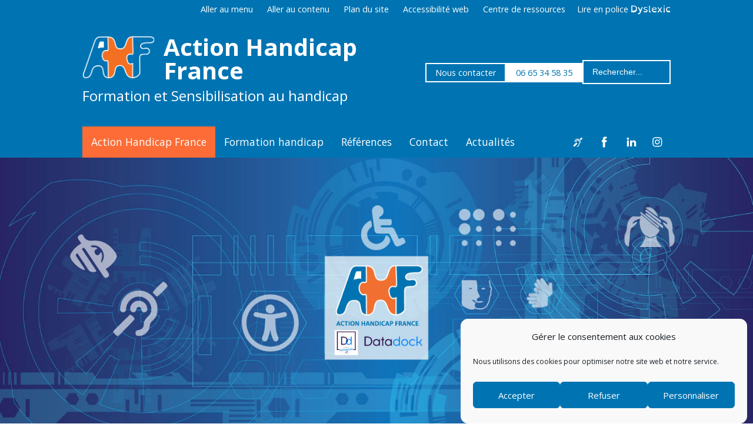

--- FILE ---
content_type: text/html; charset=UTF-8
request_url: https://action-handicap.org/
body_size: 29246
content:
<!doctype html>
<html lang="fr-FR">
<head>
	
	<!-- Google Tag Manager -->
<script>(function(w,d,s,l,i){w[l]=w[l]||[];w[l].push({'gtm.start':
new Date().getTime(),event:'gtm.js'});var f=d.getElementsByTagName(s)[0],
j=d.createElement(s),dl=l!='dataLayer'?'&l='+l:'';j.async=true;j.src=
'https://www.googletagmanager.com/gtm.js?id='+i+dl;f.parentNode.insertBefore(j,f);
})(window,document,'script','dataLayer','GTM-MPWNW9C');</script>
<!-- End Google Tag Manager -->
	
	<meta charset="UTF-8" />
	<meta name="viewport" content="width=device-width, initial-scale=1" />
	<meta name='robots' content='index, follow, max-image-preview:large, max-snippet:-1, max-video-preview:-1' />

	<!-- This site is optimized with the Yoast SEO plugin v26.6 - https://yoast.com/wordpress/plugins/seo/ -->
	<title>Action Handicap France Paris France</title>
	<meta name="description" content="Formation handicap Action Handicap France Paris France Ateliers de 2-3 heures et sensibilisations à tous les types de handicap" />
	<link rel="canonical" href="https://action-handicap.org/" />
	<meta property="og:locale" content="fr_FR" />
	<meta property="og:type" content="website" />
	<meta property="og:title" content="Action Handicap France Paris France" />
	<meta property="og:description" content="Formation handicap Action Handicap France Paris France Ateliers de 2-3 heures et sensibilisations à tous les types de handicap" />
	<meta property="og:url" content="https://action-handicap.org/" />
	<meta property="og:site_name" content="Action Handicap France" />
	<meta property="article:modified_time" content="2025-01-27T17:16:58+00:00" />
	<meta property="og:image" content="https://action-handicap.org/wp-content/uploads/2018/03/sensibilisation.jpg" />
	<meta property="og:image:width" content="540" />
	<meta property="og:image:height" content="433" />
	<meta property="og:image:type" content="image/jpeg" />
	<meta name="twitter:card" content="summary_large_image" />
	<script type="application/ld+json" class="yoast-schema-graph">{"@context":"https://schema.org","@graph":[{"@type":"WebPage","@id":"https://action-handicap.org/","url":"https://action-handicap.org/","name":"Action Handicap France Paris France","isPartOf":{"@id":"https://action-handicap.org/#website"},"primaryImageOfPage":{"@id":"https://action-handicap.org/#primaryimage"},"image":{"@id":"https://action-handicap.org/#primaryimage"},"thumbnailUrl":"https://action-handicap.org/wp-content/uploads/2018/03/sensibilisation.jpg","datePublished":"2018-02-21T20:58:56+00:00","dateModified":"2025-01-27T17:16:58+00:00","description":"Formation handicap Action Handicap France Paris France Ateliers de 2-3 heures et sensibilisations à tous les types de handicap","breadcrumb":{"@id":"https://action-handicap.org/#breadcrumb"},"inLanguage":"fr-FR","potentialAction":[{"@type":"ReadAction","target":["https://action-handicap.org/"]}]},{"@type":"ImageObject","inLanguage":"fr-FR","@id":"https://action-handicap.org/#primaryimage","url":"https://action-handicap.org/wp-content/uploads/2018/03/sensibilisation.jpg","contentUrl":"https://action-handicap.org/wp-content/uploads/2018/03/sensibilisation.jpg","width":540,"height":433,"caption":"sensibilisation AHF"},{"@type":"BreadcrumbList","@id":"https://action-handicap.org/#breadcrumb","itemListElement":[{"@type":"ListItem","position":1,"name":"Accueil"}]},{"@type":"WebSite","@id":"https://action-handicap.org/#website","url":"https://action-handicap.org/","name":"Action Handicap France","description":"Formation et Sensibilisation au handicap","potentialAction":[{"@type":"SearchAction","target":{"@type":"EntryPoint","urlTemplate":"https://action-handicap.org/?s={search_term_string}"},"query-input":{"@type":"PropertyValueSpecification","valueRequired":true,"valueName":"search_term_string"}}],"inLanguage":"fr-FR"}]}</script>
	<!-- / Yoast SEO plugin. -->


<link rel='dns-prefetch' href='//fonts.googleapis.com' />
		<style>
			.lazyload,
			.lazyloading {
				max-width: 100%;
			}
		</style>
		<style id='wp-img-auto-sizes-contain-inline-css' type='text/css'>
img:is([sizes=auto i],[sizes^="auto," i]){contain-intrinsic-size:3000px 1500px}
/*# sourceURL=wp-img-auto-sizes-contain-inline-css */
</style>
<link rel='stylesheet' id='premium-addons-css' href='https://action-handicap.org/wp-content/plugins/premium-addons-for-elementor/assets/frontend/min-css/premium-addons.min.css' type='text/css' media='all' />
<style id='classic-theme-styles-inline-css' type='text/css'>
/*! This file is auto-generated */
.wp-block-button__link{color:#fff;background-color:#32373c;border-radius:9999px;box-shadow:none;text-decoration:none;padding:calc(.667em + 2px) calc(1.333em + 2px);font-size:1.125em}.wp-block-file__button{background:#32373c;color:#fff;text-decoration:none}
/*# sourceURL=/wp-includes/css/classic-themes.min.css */
</style>
<style id='global-styles-inline-css' type='text/css'>
:root{--wp--preset--aspect-ratio--square: 1;--wp--preset--aspect-ratio--4-3: 4/3;--wp--preset--aspect-ratio--3-4: 3/4;--wp--preset--aspect-ratio--3-2: 3/2;--wp--preset--aspect-ratio--2-3: 2/3;--wp--preset--aspect-ratio--16-9: 16/9;--wp--preset--aspect-ratio--9-16: 9/16;--wp--preset--color--black: #000000;--wp--preset--color--cyan-bluish-gray: #abb8c3;--wp--preset--color--white: #ffffff;--wp--preset--color--pale-pink: #f78da7;--wp--preset--color--vivid-red: #cf2e2e;--wp--preset--color--luminous-vivid-orange: #ff6900;--wp--preset--color--luminous-vivid-amber: #fcb900;--wp--preset--color--light-green-cyan: #7bdcb5;--wp--preset--color--vivid-green-cyan: #00d084;--wp--preset--color--pale-cyan-blue: #8ed1fc;--wp--preset--color--vivid-cyan-blue: #0693e3;--wp--preset--color--vivid-purple: #9b51e0;--wp--preset--color--bleu: #0074b2;--wp--preset--color--orange: #fd6c36;--wp--preset--color--blanc: #fff;--wp--preset--color--noir: #000;--wp--preset--gradient--vivid-cyan-blue-to-vivid-purple: linear-gradient(135deg,rgb(6,147,227) 0%,rgb(155,81,224) 100%);--wp--preset--gradient--light-green-cyan-to-vivid-green-cyan: linear-gradient(135deg,rgb(122,220,180) 0%,rgb(0,208,130) 100%);--wp--preset--gradient--luminous-vivid-amber-to-luminous-vivid-orange: linear-gradient(135deg,rgb(252,185,0) 0%,rgb(255,105,0) 100%);--wp--preset--gradient--luminous-vivid-orange-to-vivid-red: linear-gradient(135deg,rgb(255,105,0) 0%,rgb(207,46,46) 100%);--wp--preset--gradient--very-light-gray-to-cyan-bluish-gray: linear-gradient(135deg,rgb(238,238,238) 0%,rgb(169,184,195) 100%);--wp--preset--gradient--cool-to-warm-spectrum: linear-gradient(135deg,rgb(74,234,220) 0%,rgb(151,120,209) 20%,rgb(207,42,186) 40%,rgb(238,44,130) 60%,rgb(251,105,98) 80%,rgb(254,248,76) 100%);--wp--preset--gradient--blush-light-purple: linear-gradient(135deg,rgb(255,206,236) 0%,rgb(152,150,240) 100%);--wp--preset--gradient--blush-bordeaux: linear-gradient(135deg,rgb(254,205,165) 0%,rgb(254,45,45) 50%,rgb(107,0,62) 100%);--wp--preset--gradient--luminous-dusk: linear-gradient(135deg,rgb(255,203,112) 0%,rgb(199,81,192) 50%,rgb(65,88,208) 100%);--wp--preset--gradient--pale-ocean: linear-gradient(135deg,rgb(255,245,203) 0%,rgb(182,227,212) 50%,rgb(51,167,181) 100%);--wp--preset--gradient--electric-grass: linear-gradient(135deg,rgb(202,248,128) 0%,rgb(113,206,126) 100%);--wp--preset--gradient--midnight: linear-gradient(135deg,rgb(2,3,129) 0%,rgb(40,116,252) 100%);--wp--preset--font-size--small: 13px;--wp--preset--font-size--medium: 20px;--wp--preset--font-size--large: 36px;--wp--preset--font-size--x-large: 42px;--wp--preset--spacing--20: 0.44rem;--wp--preset--spacing--30: 0.67rem;--wp--preset--spacing--40: 1rem;--wp--preset--spacing--50: 1.5rem;--wp--preset--spacing--60: 2.25rem;--wp--preset--spacing--70: 3.38rem;--wp--preset--spacing--80: 5.06rem;--wp--preset--shadow--natural: 6px 6px 9px rgba(0, 0, 0, 0.2);--wp--preset--shadow--deep: 12px 12px 50px rgba(0, 0, 0, 0.4);--wp--preset--shadow--sharp: 6px 6px 0px rgba(0, 0, 0, 0.2);--wp--preset--shadow--outlined: 6px 6px 0px -3px rgb(255, 255, 255), 6px 6px rgb(0, 0, 0);--wp--preset--shadow--crisp: 6px 6px 0px rgb(0, 0, 0);}:where(.is-layout-flex){gap: 0.5em;}:where(.is-layout-grid){gap: 0.5em;}body .is-layout-flex{display: flex;}.is-layout-flex{flex-wrap: wrap;align-items: center;}.is-layout-flex > :is(*, div){margin: 0;}body .is-layout-grid{display: grid;}.is-layout-grid > :is(*, div){margin: 0;}:where(.wp-block-columns.is-layout-flex){gap: 2em;}:where(.wp-block-columns.is-layout-grid){gap: 2em;}:where(.wp-block-post-template.is-layout-flex){gap: 1.25em;}:where(.wp-block-post-template.is-layout-grid){gap: 1.25em;}.has-black-color{color: var(--wp--preset--color--black) !important;}.has-cyan-bluish-gray-color{color: var(--wp--preset--color--cyan-bluish-gray) !important;}.has-white-color{color: var(--wp--preset--color--white) !important;}.has-pale-pink-color{color: var(--wp--preset--color--pale-pink) !important;}.has-vivid-red-color{color: var(--wp--preset--color--vivid-red) !important;}.has-luminous-vivid-orange-color{color: var(--wp--preset--color--luminous-vivid-orange) !important;}.has-luminous-vivid-amber-color{color: var(--wp--preset--color--luminous-vivid-amber) !important;}.has-light-green-cyan-color{color: var(--wp--preset--color--light-green-cyan) !important;}.has-vivid-green-cyan-color{color: var(--wp--preset--color--vivid-green-cyan) !important;}.has-pale-cyan-blue-color{color: var(--wp--preset--color--pale-cyan-blue) !important;}.has-vivid-cyan-blue-color{color: var(--wp--preset--color--vivid-cyan-blue) !important;}.has-vivid-purple-color{color: var(--wp--preset--color--vivid-purple) !important;}.has-black-background-color{background-color: var(--wp--preset--color--black) !important;}.has-cyan-bluish-gray-background-color{background-color: var(--wp--preset--color--cyan-bluish-gray) !important;}.has-white-background-color{background-color: var(--wp--preset--color--white) !important;}.has-pale-pink-background-color{background-color: var(--wp--preset--color--pale-pink) !important;}.has-vivid-red-background-color{background-color: var(--wp--preset--color--vivid-red) !important;}.has-luminous-vivid-orange-background-color{background-color: var(--wp--preset--color--luminous-vivid-orange) !important;}.has-luminous-vivid-amber-background-color{background-color: var(--wp--preset--color--luminous-vivid-amber) !important;}.has-light-green-cyan-background-color{background-color: var(--wp--preset--color--light-green-cyan) !important;}.has-vivid-green-cyan-background-color{background-color: var(--wp--preset--color--vivid-green-cyan) !important;}.has-pale-cyan-blue-background-color{background-color: var(--wp--preset--color--pale-cyan-blue) !important;}.has-vivid-cyan-blue-background-color{background-color: var(--wp--preset--color--vivid-cyan-blue) !important;}.has-vivid-purple-background-color{background-color: var(--wp--preset--color--vivid-purple) !important;}.has-black-border-color{border-color: var(--wp--preset--color--black) !important;}.has-cyan-bluish-gray-border-color{border-color: var(--wp--preset--color--cyan-bluish-gray) !important;}.has-white-border-color{border-color: var(--wp--preset--color--white) !important;}.has-pale-pink-border-color{border-color: var(--wp--preset--color--pale-pink) !important;}.has-vivid-red-border-color{border-color: var(--wp--preset--color--vivid-red) !important;}.has-luminous-vivid-orange-border-color{border-color: var(--wp--preset--color--luminous-vivid-orange) !important;}.has-luminous-vivid-amber-border-color{border-color: var(--wp--preset--color--luminous-vivid-amber) !important;}.has-light-green-cyan-border-color{border-color: var(--wp--preset--color--light-green-cyan) !important;}.has-vivid-green-cyan-border-color{border-color: var(--wp--preset--color--vivid-green-cyan) !important;}.has-pale-cyan-blue-border-color{border-color: var(--wp--preset--color--pale-cyan-blue) !important;}.has-vivid-cyan-blue-border-color{border-color: var(--wp--preset--color--vivid-cyan-blue) !important;}.has-vivid-purple-border-color{border-color: var(--wp--preset--color--vivid-purple) !important;}.has-vivid-cyan-blue-to-vivid-purple-gradient-background{background: var(--wp--preset--gradient--vivid-cyan-blue-to-vivid-purple) !important;}.has-light-green-cyan-to-vivid-green-cyan-gradient-background{background: var(--wp--preset--gradient--light-green-cyan-to-vivid-green-cyan) !important;}.has-luminous-vivid-amber-to-luminous-vivid-orange-gradient-background{background: var(--wp--preset--gradient--luminous-vivid-amber-to-luminous-vivid-orange) !important;}.has-luminous-vivid-orange-to-vivid-red-gradient-background{background: var(--wp--preset--gradient--luminous-vivid-orange-to-vivid-red) !important;}.has-very-light-gray-to-cyan-bluish-gray-gradient-background{background: var(--wp--preset--gradient--very-light-gray-to-cyan-bluish-gray) !important;}.has-cool-to-warm-spectrum-gradient-background{background: var(--wp--preset--gradient--cool-to-warm-spectrum) !important;}.has-blush-light-purple-gradient-background{background: var(--wp--preset--gradient--blush-light-purple) !important;}.has-blush-bordeaux-gradient-background{background: var(--wp--preset--gradient--blush-bordeaux) !important;}.has-luminous-dusk-gradient-background{background: var(--wp--preset--gradient--luminous-dusk) !important;}.has-pale-ocean-gradient-background{background: var(--wp--preset--gradient--pale-ocean) !important;}.has-electric-grass-gradient-background{background: var(--wp--preset--gradient--electric-grass) !important;}.has-midnight-gradient-background{background: var(--wp--preset--gradient--midnight) !important;}.has-small-font-size{font-size: var(--wp--preset--font-size--small) !important;}.has-medium-font-size{font-size: var(--wp--preset--font-size--medium) !important;}.has-large-font-size{font-size: var(--wp--preset--font-size--large) !important;}.has-x-large-font-size{font-size: var(--wp--preset--font-size--x-large) !important;}
:where(.wp-block-post-template.is-layout-flex){gap: 1.25em;}:where(.wp-block-post-template.is-layout-grid){gap: 1.25em;}
:where(.wp-block-term-template.is-layout-flex){gap: 1.25em;}:where(.wp-block-term-template.is-layout-grid){gap: 1.25em;}
:where(.wp-block-columns.is-layout-flex){gap: 2em;}:where(.wp-block-columns.is-layout-grid){gap: 2em;}
:root :where(.wp-block-pullquote){font-size: 1.5em;line-height: 1.6;}
/*# sourceURL=global-styles-inline-css */
</style>
<link rel='stylesheet' id='contact-form-7-css' href='https://action-handicap.org/wp-content/plugins/contact-form-7/includes/css/styles.css' type='text/css' media='all' />
<link rel='stylesheet' id='SFSImainCss-css' href='https://action-handicap.org/wp-content/plugins/ultimate-social-media-icons/css/sfsi-style.css' type='text/css' media='all' />
<link rel='stylesheet' id='cmplz-general-css' href='https://action-handicap.org/wp-content/plugins/complianz-gdpr/assets/css/cookieblocker.min.css' type='text/css' media='all' />
<link rel='stylesheet' id='font-css' href='https://fonts.googleapis.com/css2' type='text/css' media='all' />
<link rel='stylesheet' id='theme-styles-css' href='https://action-handicap.org/wp-content/themes/wpahf/style.css' type='text/css' media='all' />
<link rel='stylesheet' id='custom-styles-css' href='https://action-handicap.org/wp-content/themes/wpahf/css/custom-style.css' type='text/css' media='screen' />
<link rel='stylesheet' id='access-css' href='https://action-handicap.org/wp-content/themes/wpahf/css/accessibility-button.css' type='text/css' media='screen' />
<link rel='stylesheet' id='elementor-frontend-css' href='https://action-handicap.org/wp-content/plugins/elementor/assets/css/frontend.min.css' type='text/css' media='all' />
<style id='elementor-frontend-inline-css' type='text/css'>
.elementor-kit-3035{--e-global-color-primary:#0074B2;--e-global-color-secondary:#FD6C36;--e-global-color-text:#3A3A3A;--e-global-color-accent:#FFFFFF;--e-global-color-47e407b:#000000;--e-global-typography-primary-font-family:"Open Sans";--e-global-typography-primary-font-weight:400;--e-global-typography-secondary-font-family:"Open Sans";--e-global-typography-secondary-font-weight:700;--e-global-typography-text-font-family:"Arial";--e-global-typography-text-font-weight:400;--e-global-typography-accent-font-family:"Arial";--e-global-typography-accent-font-weight:700;}.elementor-kit-3035 button,.elementor-kit-3035 input[type="button"],.elementor-kit-3035 input[type="submit"],.elementor-kit-3035 .elementor-button{background-color:var( --e-global-color-secondary );font-family:var( --e-global-typography-primary-font-family ), Sans-serif;font-weight:var( --e-global-typography-primary-font-weight );color:var( --e-global-color-accent );border-style:solid;border-width:2px 2px 2px 2px;border-color:var( --e-global-color-secondary );padding:010px 15px 010px 15px;}.elementor-kit-3035 button:hover,.elementor-kit-3035 button:focus,.elementor-kit-3035 input[type="button"]:hover,.elementor-kit-3035 input[type="button"]:focus,.elementor-kit-3035 input[type="submit"]:hover,.elementor-kit-3035 input[type="submit"]:focus,.elementor-kit-3035 .elementor-button:hover,.elementor-kit-3035 .elementor-button:focus{background-color:var( --e-global-color-accent );color:var( --e-global-color-primary );border-style:solid;border-width:2px 2px 2px 2px;border-color:var( --e-global-color-primary );}.elementor-section.elementor-section-boxed > .elementor-container{max-width:1140px;}.e-con{--container-max-width:1140px;}.elementor-widget:not(:last-child){margin-block-end:20px;}.elementor-element{--widgets-spacing:20px 20px;--widgets-spacing-row:20px;--widgets-spacing-column:20px;}{}h1.entry-title{display:var(--page-title-display);}@media(max-width:1024px){.elementor-section.elementor-section-boxed > .elementor-container{max-width:1024px;}.e-con{--container-max-width:1024px;}}@media(max-width:767px){.elementor-section.elementor-section-boxed > .elementor-container{max-width:767px;}.e-con{--container-max-width:767px;}}
.elementor-7 .elementor-element.elementor-element-39e61f2:not(.elementor-motion-effects-element-type-background), .elementor-7 .elementor-element.elementor-element-39e61f2 > .elementor-motion-effects-container > .elementor-motion-effects-layer{background-image:url("https://action-handicap.org/wp-content/uploads/2018/02/header-5.jpg");background-position:top center;background-size:cover;}.elementor-7 .elementor-element.elementor-element-39e61f2 > .elementor-container{min-height:500px;}.elementor-7 .elementor-element.elementor-element-39e61f2{transition:background 0.3s, border 0.3s, border-radius 0.3s, box-shadow 0.3s;margin-top:-50px;margin-bottom:0px;}.elementor-7 .elementor-element.elementor-element-39e61f2 > .elementor-background-overlay{transition:background 0.3s, border-radius 0.3s, opacity 0.3s;}.elementor-7 .elementor-element.elementor-element-fca4a12 > .elementor-container > .elementor-column > .elementor-widget-wrap{align-content:center;align-items:center;}.elementor-7 .elementor-element.elementor-element-fca4a12{margin-top:50px;margin-bottom:50px;}.elementor-7 .elementor-element.elementor-element-cfe33d6 .elementor-heading-title{font-family:"Open Sans", Sans-serif;font-size:1rem;font-weight:400;text-transform:uppercase;color:var( --e-global-color-primary );}.elementor-7 .elementor-element.elementor-element-64ca7bf{text-align:left;}.elementor-7 .elementor-element.elementor-element-4fdd6bc{margin-top:50px;margin-bottom:50px;}.elementor-7 .elementor-element.elementor-element-071115e{text-align:right;}.elementor-7 .elementor-element.elementor-element-e027a2e .elementor-heading-title{font-family:"Open Sans", Sans-serif;font-size:1rem;font-weight:400;text-transform:uppercase;color:var( --e-global-color-primary );}.elementor-7 .elementor-element.elementor-element-d6a1072 .elementor-heading-title{font-family:var( --e-global-typography-secondary-font-family ), Sans-serif;font-weight:var( --e-global-typography-secondary-font-weight );color:var( --e-global-color-primary );}.elementor-7 .elementor-element.elementor-element-f57d42d{margin-top:50px;margin-bottom:50px;}.elementor-7 .elementor-element.elementor-element-dd4bce0 .elementor-heading-title{font-size:1rem;font-weight:400;text-transform:uppercase;color:var( --e-global-color-primary );}.elementor-7 .elementor-element.elementor-element-6d42375 .elementor-heading-title{font-family:"Open Sans", Sans-serif;font-weight:700;color:var( --e-global-color-primary );}.elementor-7 .elementor-element.elementor-element-79e4d09 .elementor-wrapper{--video-aspect-ratio:1.77777;}.elementor-7 .elementor-element.elementor-element-1efa1a5 .elementor-wrapper{--video-aspect-ratio:1.77777;}.elementor-7 .elementor-element.elementor-element-9e01a9b{margin-top:100px;margin-bottom:100px;}.elementor-7 .elementor-element.elementor-element-f9c60f4 .premium-testimonial-img-wrapper{width:0px;height:0px;}.elementor-7 .elementor-element.elementor-element-f9c60f4 .premium-testimonial__carousel{width:calc( 3 * 0px );}.elementor-7 .elementor-element.elementor-element-f9c60f4 .premium-testimonial-person-name{color:var( --e-global-color-primary );font-family:"Open Sans", Sans-serif;font-size:1rem;font-weight:400;}.elementor-7 .elementor-element.elementor-element-f9c60f4 .premium-testimonial-author-info{align-items:center;}.elementor-7 .elementor-element.elementor-element-f9c60f4 .premium-testimonial-company-link{color:var( --e-global-color-primary );font-family:"Open Sans", Sans-serif;font-size:1rem;font-weight:400;}.elementor-7 .elementor-element.elementor-element-f9c60f4 .premium-testimonial-text-wrapper{color:var( --e-global-color-primary );font-family:"Open Sans", Sans-serif;font-size:1.6rem;font-weight:700;margin:0px 0px 0px 0px;}.elementor-7 .elementor-element.elementor-element-f9c60f4 .premium-testimonial-quote{fill:var( --e-global-color-primary );}.elementor-7 .elementor-element.elementor-element-f9c60f4 .premium-testimonial-upper-quote svg, .elementor-7 .elementor-element.elementor-element-f9c60f4 .premium-testimonial-lower-quote svg{width:40px;height:40px;}.elementor-7 .elementor-element.elementor-element-f9c60f4 .premium-testimonial-upper-quote{top:-10px;left:-10px;}.elementor-7 .elementor-element.elementor-element-f9c60f4 .premium-testimonial-lower-quote{right:0px;bottom:-10px;}.elementor-7 .elementor-element.elementor-element-f9c60f4 .premium-testimonial-content-wrapper{align-items:center;justify-content:flex-start;text-align:center;}.elementor-7 .elementor-element.elementor-element-6e3c655 .premium-testimonial-img-wrapper{width:0px;height:0px;}.elementor-7 .elementor-element.elementor-element-6e3c655 .premium-testimonial__carousel{width:calc( 3 * 0px );}.elementor-7 .elementor-element.elementor-element-6e3c655 .premium-testimonial-person-name{color:var( --e-global-color-primary );font-family:"Open Sans", Sans-serif;font-size:1rem;font-weight:400;}.elementor-7 .elementor-element.elementor-element-6e3c655 .premium-testimonial-author-info{align-items:center;}.elementor-7 .elementor-element.elementor-element-6e3c655 .premium-testimonial-company-link{color:var( --e-global-color-primary );font-family:"Open Sans", Sans-serif;font-size:1rem;font-weight:400;}.elementor-7 .elementor-element.elementor-element-6e3c655 .premium-testimonial-text-wrapper{color:var( --e-global-color-primary );font-family:"Open Sans", Sans-serif;font-size:1.6rem;font-weight:700;margin:0px 0px 0px 0px;}.elementor-7 .elementor-element.elementor-element-6e3c655 .premium-testimonial-quote{fill:var( --e-global-color-primary );}.elementor-7 .elementor-element.elementor-element-6e3c655 .premium-testimonial-upper-quote svg, .elementor-7 .elementor-element.elementor-element-6e3c655 .premium-testimonial-lower-quote svg{width:40px;height:40px;}.elementor-7 .elementor-element.elementor-element-6e3c655 .premium-testimonial-upper-quote{top:-10px;left:-10px;}.elementor-7 .elementor-element.elementor-element-6e3c655 .premium-testimonial-lower-quote{right:0px;bottom:-10px;}.elementor-7 .elementor-element.elementor-element-6e3c655 .premium-testimonial-content-wrapper{align-items:center;justify-content:flex-start;text-align:center;}.elementor-7 .elementor-element.elementor-element-46d8c05{margin-top:100px;margin-bottom:100px;}.elementor-7 .elementor-element.elementor-element-da38f22 .premium-testimonial-img-wrapper{width:0px;height:0px;}.elementor-7 .elementor-element.elementor-element-da38f22 .premium-testimonial__carousel{width:calc( 3 * 0px );}.elementor-7 .elementor-element.elementor-element-da38f22 .premium-testimonial-person-name{color:var( --e-global-color-primary );font-family:"Open Sans", Sans-serif;font-size:1rem;font-weight:400;}.elementor-7 .elementor-element.elementor-element-da38f22 .premium-testimonial-author-info{align-items:center;}.elementor-7 .elementor-element.elementor-element-da38f22 .premium-testimonial-company-link{color:var( --e-global-color-primary );font-family:"Open Sans", Sans-serif;font-size:1rem;font-weight:400;}.elementor-7 .elementor-element.elementor-element-da38f22 .premium-testimonial-text-wrapper{color:var( --e-global-color-primary );font-family:"Open Sans", Sans-serif;font-size:1.6rem;font-weight:700;margin:0px 0px 0px 0px;}.elementor-7 .elementor-element.elementor-element-da38f22 .premium-testimonial-quote{fill:var( --e-global-color-primary );}.elementor-7 .elementor-element.elementor-element-da38f22 .premium-testimonial-upper-quote svg, .elementor-7 .elementor-element.elementor-element-da38f22 .premium-testimonial-lower-quote svg{width:40px;height:40px;}.elementor-7 .elementor-element.elementor-element-da38f22 .premium-testimonial-upper-quote{top:-10px;left:-10px;}.elementor-7 .elementor-element.elementor-element-da38f22 .premium-testimonial-lower-quote{right:0px;bottom:-10px;}.elementor-7 .elementor-element.elementor-element-da38f22 .premium-testimonial-content-wrapper{align-items:center;justify-content:flex-start;text-align:center;}.elementor-7 .elementor-element.elementor-element-a63e237{margin-top:100px;margin-bottom:100px;}.elementor-7 .elementor-element.elementor-element-14cf151 .premium-testimonial-img-wrapper{width:0px;height:0px;}.elementor-7 .elementor-element.elementor-element-14cf151 .premium-testimonial__carousel{width:calc( 3 * 0px );}.elementor-7 .elementor-element.elementor-element-14cf151 .premium-testimonial-person-name{color:var( --e-global-color-primary );font-family:"Open Sans", Sans-serif;font-size:1rem;font-weight:400;}.elementor-7 .elementor-element.elementor-element-14cf151 .premium-testimonial-author-info{align-items:center;}.elementor-7 .elementor-element.elementor-element-14cf151 .premium-testimonial-company-link{color:var( --e-global-color-primary );font-family:"Open Sans", Sans-serif;font-size:1rem;font-weight:400;}.elementor-7 .elementor-element.elementor-element-14cf151 .premium-testimonial-text-wrapper{color:var( --e-global-color-primary );font-family:"Open Sans", Sans-serif;font-size:1.6rem;font-weight:700;margin:0px 0px 0px 0px;}.elementor-7 .elementor-element.elementor-element-14cf151 .premium-testimonial-quote{fill:var( --e-global-color-primary );}.elementor-7 .elementor-element.elementor-element-14cf151 .premium-testimonial-upper-quote svg, .elementor-7 .elementor-element.elementor-element-14cf151 .premium-testimonial-lower-quote svg{width:40px;height:40px;}.elementor-7 .elementor-element.elementor-element-14cf151 .premium-testimonial-upper-quote{top:-10px;left:-10px;}.elementor-7 .elementor-element.elementor-element-14cf151 .premium-testimonial-lower-quote{right:0px;bottom:-10px;}.elementor-7 .elementor-element.elementor-element-14cf151 .premium-testimonial-content-wrapper{align-items:center;justify-content:flex-start;text-align:center;}.elementor-7 .elementor-element.elementor-element-b75cba7 .elementor-heading-title{font-family:var( --e-global-typography-secondary-font-family ), Sans-serif;font-weight:var( --e-global-typography-secondary-font-weight );color:var( --e-global-color-primary );}.elementor-7 .elementor-element.elementor-element-56a76a1 .premium-img-gallery-masonry div.premium-gallery-item, .elementor-7 .elementor-element.elementor-element-56a76a1 .premium-img-gallery-fitRows div.premium-gallery-item{width:33.330%;}.elementor-7 .elementor-element.elementor-element-56a76a1 .pa-gallery-img-container img{object-fit:fill;}.elementor-7 .elementor-element.elementor-element-56a76a1 .premium-gallery-item{padding:30px;}.elementor-7 .elementor-element.elementor-element-56a76a1 .premium-gallery-caption{text-align:center;}.elementor-7 .elementor-element.elementor-element-fe83fd9 .elementor-heading-title{font-family:var( --e-global-typography-secondary-font-family ), Sans-serif;font-weight:var( --e-global-typography-secondary-font-weight );color:var( --e-global-color-primary );}@media(max-width:1024px) and (min-width:768px){.elementor-7 .elementor-element.elementor-element-9d82c09{width:100%;}.elementor-7 .elementor-element.elementor-element-fd5b844{width:100%;}.elementor-7 .elementor-element.elementor-element-ee940a1{width:100%;}.elementor-7 .elementor-element.elementor-element-3fb1288{width:100%;}.elementor-7 .elementor-element.elementor-element-f94b9f8{width:100%;}.elementor-7 .elementor-element.elementor-element-e72bb10{width:100%;}.elementor-7 .elementor-element.elementor-element-b8494f1{width:100%;}.elementor-7 .elementor-element.elementor-element-9179c34{width:100%;}}@media(max-width:1024px){.elementor-7 .elementor-element.elementor-element-071115e{text-align:center;}.elementor-7 .elementor-element.elementor-element-f9c60f4 .premium-testimonial-upper-quote{top:0px;left:0px;}.elementor-7 .elementor-element.elementor-element-f9c60f4 .premium-testimonial-lower-quote{right:0px;bottom:0px;}.elementor-7 .elementor-element.elementor-element-6e3c655 .premium-testimonial-upper-quote{top:0px;left:0px;}.elementor-7 .elementor-element.elementor-element-6e3c655 .premium-testimonial-lower-quote{right:0px;bottom:0px;}.elementor-7 .elementor-element.elementor-element-da38f22 .premium-testimonial-upper-quote{top:0px;left:0px;}.elementor-7 .elementor-element.elementor-element-da38f22 .premium-testimonial-lower-quote{right:0px;bottom:0px;}.elementor-7 .elementor-element.elementor-element-14cf151 .premium-testimonial-upper-quote{top:0px;left:0px;}.elementor-7 .elementor-element.elementor-element-14cf151 .premium-testimonial-lower-quote{right:0px;bottom:0px;}.elementor-7 .elementor-element.elementor-element-56a76a1 .premium-img-gallery-masonry div.premium-gallery-item, .elementor-7 .elementor-element.elementor-element-56a76a1 .premium-img-gallery-fitRows div.premium-gallery-item{width:33.330%;}}@media(max-width:767px){.elementor-7 .elementor-element.elementor-element-f9c60f4 .premium-testimonial-person-name{font-size:0.8rem;}.elementor-7 .elementor-element.elementor-element-f9c60f4 .premium-testimonial-company-link{font-size:0.8rem;}.elementor-7 .elementor-element.elementor-element-f9c60f4 .premium-testimonial-text-wrapper{font-size:1.1rem;}.elementor-7 .elementor-element.elementor-element-f9c60f4 .premium-testimonial-upper-quote{top:-10px;left:-10px;}.elementor-7 .elementor-element.elementor-element-f9c60f4 .premium-testimonial-lower-quote{right:-10px;bottom:-10px;}.elementor-7 .elementor-element.elementor-element-6e3c655 .premium-testimonial-person-name{font-size:0.8rem;}.elementor-7 .elementor-element.elementor-element-6e3c655 .premium-testimonial-company-link{font-size:0.8rem;}.elementor-7 .elementor-element.elementor-element-6e3c655 .premium-testimonial-text-wrapper{font-size:1.1rem;}.elementor-7 .elementor-element.elementor-element-6e3c655 .premium-testimonial-upper-quote{top:-10px;left:-10px;}.elementor-7 .elementor-element.elementor-element-6e3c655 .premium-testimonial-lower-quote{right:-10px;bottom:-10px;}.elementor-7 .elementor-element.elementor-element-da38f22 .premium-testimonial-person-name{font-size:0.8rem;}.elementor-7 .elementor-element.elementor-element-da38f22 .premium-testimonial-company-link{font-size:0.8rem;}.elementor-7 .elementor-element.elementor-element-da38f22 .premium-testimonial-text-wrapper{font-size:1.1rem;}.elementor-7 .elementor-element.elementor-element-da38f22 .premium-testimonial-upper-quote{top:-10px;left:-10px;}.elementor-7 .elementor-element.elementor-element-da38f22 .premium-testimonial-lower-quote{right:-10px;bottom:-10px;}.elementor-7 .elementor-element.elementor-element-14cf151 .premium-testimonial-person-name{font-size:0.8rem;}.elementor-7 .elementor-element.elementor-element-14cf151 .premium-testimonial-company-link{font-size:0.8rem;}.elementor-7 .elementor-element.elementor-element-14cf151 .premium-testimonial-text-wrapper{font-size:1.1rem;}.elementor-7 .elementor-element.elementor-element-14cf151 .premium-testimonial-upper-quote{top:-10px;left:-10px;}.elementor-7 .elementor-element.elementor-element-14cf151 .premium-testimonial-lower-quote{right:-10px;bottom:-10px;}.elementor-7 .elementor-element.elementor-element-56a76a1 .premium-img-gallery-masonry div.premium-gallery-item, .elementor-7 .elementor-element.elementor-element-56a76a1 .premium-img-gallery-fitRows div.premium-gallery-item{width:50%;}}
/*# sourceURL=elementor-frontend-inline-css */
</style>
<link rel='stylesheet' id='font-awesome-5-all-css' href='https://action-handicap.org/wp-content/plugins/elementor/assets/lib/font-awesome/css/all.min.css' type='text/css' media='all' />
<link rel='stylesheet' id='font-awesome-4-shim-css' href='https://action-handicap.org/wp-content/plugins/elementor/assets/lib/font-awesome/css/v4-shims.min.css' type='text/css' media='all' />
<link rel='stylesheet' id='widget-heading-css' href='https://action-handicap.org/wp-content/plugins/elementor/assets/css/widget-heading.min.css' type='text/css' media='all' />
<link rel='stylesheet' id='widget-image-css' href='https://action-handicap.org/wp-content/plugins/elementor/assets/css/widget-image.min.css' type='text/css' media='all' />
<link rel='stylesheet' id='widget-video-css' href='https://action-handicap.org/wp-content/plugins/elementor/assets/css/widget-video.min.css' type='text/css' media='all' />
<link rel='stylesheet' id='pa-glass-css' href='https://action-handicap.org/wp-content/plugins/premium-addons-for-elementor/assets/frontend/min-css/liquid-glass.min.css' type='text/css' media='all' />
<link rel='stylesheet' id='pa-slick-css' href='https://action-handicap.org/wp-content/plugins/premium-addons-for-elementor/assets/frontend/min-css/slick.min.css' type='text/css' media='all' />
<link rel='stylesheet' id='pa-prettyphoto-css' href='https://action-handicap.org/wp-content/plugins/premium-addons-for-elementor/assets/frontend/min-css/prettyphoto.min.css' type='text/css' media='all' />
<link rel='stylesheet' id='swiper-css' href='https://action-handicap.org/wp-content/plugins/elementor/assets/lib/swiper/v8/css/swiper.min.css' type='text/css' media='all' />
<link rel='stylesheet' id='e-swiper-css' href='https://action-handicap.org/wp-content/plugins/elementor/assets/css/conditionals/e-swiper.min.css' type='text/css' media='all' />
<script type="text/javascript" src="https://action-handicap.org/wp-includes/js/jquery/jquery.min.js" id="jquery-core-js"></script>
<script type="text/javascript" src="https://action-handicap.org/wp-includes/js/jquery/jquery-migrate.min.js" id="jquery-migrate-js"></script>
<script type="text/javascript" src="https://action-handicap.org/wp-content/plugins/elementor/assets/lib/font-awesome/js/v4-shims.min.js" id="font-awesome-4-shim-js"></script>

		<!-- GA Google Analytics @ https://m0n.co/ga -->
		<script type="text/plain" data-service="google-analytics" data-category="statistics" async data-cmplz-src="https://www.googletagmanager.com/gtag/js?id=G-SSLK6BCM6T"></script>
		<script>
			window.dataLayer = window.dataLayer || [];
			function gtag(){dataLayer.push(arguments);}
			gtag('js', new Date());
			gtag('config', 'G-SSLK6BCM6T');
		</script>

	<meta name="follow.[base64]" content="Jm0N5sXzCcyURLAr5hXQ"/>			<style>.cmplz-hidden {
					display: none !important;
				}</style>		<script>
			document.documentElement.className = document.documentElement.className.replace('no-js', 'js');
		</script>
				<style>
			.no-js img.lazyload {
				display: none;
			}

			figure.wp-block-image img.lazyloading {
				min-width: 150px;
			}

			.lazyload,
			.lazyloading {
				--smush-placeholder-width: 100px;
				--smush-placeholder-aspect-ratio: 1/1;
				width: var(--smush-image-width, var(--smush-placeholder-width)) !important;
				aspect-ratio: var(--smush-image-aspect-ratio, var(--smush-placeholder-aspect-ratio)) !important;
			}

						.lazyload, .lazyloading {
				opacity: 0;
			}

			.lazyloaded {
				opacity: 1;
				transition: opacity 400ms;
				transition-delay: 0ms;
			}

					</style>
		 
<link rel="dns-prefetch" href="https://fonts.gstatic.com"> 
<link rel="preconnect" href="https://fonts.gstatic.com" crossorigin="anonymous"> 
<link rel="preload" href="https://fonts.googleapis.com/css2?family=Open+Sans:wght@400;700" as="fetch" crossorigin="anonymous"> 
<script type="text/javascript"> 
!function(e,n,t){"use strict";var o="https://fonts.googleapis.com/css2?family=Open+Sans:wght@400;700",r="__3perf_googleFontsStylesheet";function c(e){(n.head||n.body).appendChild(e)}function a(){var e=n.createElement("link");e.href=o,e.rel="stylesheet",c(e)}function f(e){if(!n.getElementById(r)){var t=n.createElement("style");t.id=r,c(t)}n.getElementById(r).innerHTML=e}e.FontFace&&e.FontFace.prototype.hasOwnProperty("display")?(t[r]&&f(t[r]),fetch(o).then(function(e){return e.text()}).then(function(e){return e.replace(/@font-face {/g,"@font-face{font-display:swap;")}).then(function(e){return t[r]=e}).then(f).catch(a)):a()}(window,document,localStorage); 
</script>
    <meta name="generator" content="Elementor 3.33.6; features: e_font_icon_svg, additional_custom_breakpoints; settings: css_print_method-internal, google_font-enabled, font_display-auto">
			<style>
				.e-con.e-parent:nth-of-type(n+4):not(.e-lazyloaded):not(.e-no-lazyload),
				.e-con.e-parent:nth-of-type(n+4):not(.e-lazyloaded):not(.e-no-lazyload) * {
					background-image: none !important;
				}
				@media screen and (max-height: 1024px) {
					.e-con.e-parent:nth-of-type(n+3):not(.e-lazyloaded):not(.e-no-lazyload),
					.e-con.e-parent:nth-of-type(n+3):not(.e-lazyloaded):not(.e-no-lazyload) * {
						background-image: none !important;
					}
				}
				@media screen and (max-height: 640px) {
					.e-con.e-parent:nth-of-type(n+2):not(.e-lazyloaded):not(.e-no-lazyload),
					.e-con.e-parent:nth-of-type(n+2):not(.e-lazyloaded):not(.e-no-lazyload) * {
						background-image: none !important;
					}
				}
			</style>
			<link rel="icon" href="https://action-handicap.org/wp-content/uploads/2018/03/cropped-favicon-32x32.png" sizes="32x32" />
<link rel="icon" href="https://action-handicap.org/wp-content/uploads/2018/03/cropped-favicon-192x192.png" sizes="192x192" />
<link rel="apple-touch-icon" href="https://action-handicap.org/wp-content/uploads/2018/03/cropped-favicon-180x180.png" />
<meta name="msapplication-TileImage" content="https://action-handicap.org/wp-content/uploads/2018/03/cropped-favicon-270x270.png" />
		<style type="text/css" id="wp-custom-css">
			
	
	.access-bar {
    display:none;
}

#pratique .wp-block-search__button {
    display:none;
}		</style>
		</head>

<body data-cmplz=1 class="home wp-singular page-template-default page page-id-7 wp-theme-wpahf sfsi_actvite_theme_flat_square elementor-default elementor-kit-3035 elementor-page elementor-page-7">
<div id="page" class="site">

	<header id="top">
    <div class="wrapper">
        <nav aria-label="Menu accessibilité" id="menu-access">
            <div class="menu-menu-haut-container"><ul id="menu-menu-haut" class="menu"><li id="menu-item-74" class="menu-item menu-item-type-custom menu-item-object-custom menu-item-74"><a href="#menu-main">Aller au menu</a></li>
<li id="menu-item-73" class="menu-item menu-item-type-custom menu-item-object-custom menu-item-73"><a href="#content">Aller au contenu</a></li>
<li id="menu-item-468" class="menu-item menu-item-type-post_type menu-item-object-page menu-item-468"><a href="https://action-handicap.org/plan-du-site/">Plan du site</a></li>
<li id="menu-item-698" class="menu-item menu-item-type-post_type menu-item-object-page menu-item-698"><a href="https://action-handicap.org/accessibilite-web/">Accessibilité web</a></li>
<li id="menu-item-2643" class="menu-item menu-item-type-post_type menu-item-object-page menu-item-2643"><a href="https://action-handicap.org/centre-de-ressources/">Centre de ressources</a></li>
</ul></div>            <button class="accessibility-dyslexie" onclick="window.toggleFont()" onkeydown="window.toggleFont()"><span class="dys-label">Lire en police <span class="dyslexicFont">Dyslexic</span></span></button>
        </nav>
        <div class="header-row">
            <div id="logo" class="header-col">
                                    <img data-src="https://action-handicap.org/wp-content/themes/wpahf/img/action_handicap_france_logo.png" src="[data-uri]" class="lazyload" style="--smush-placeholder-width: 512px; --smush-placeholder-aspect-ratio: 512/311;">
                    <h2 class="site-title">Action Handicap France</h2>
                    <h3 class="headline">Formation et Sensibilisation au handicap</h3>
                                
            </div>    
            <div id="pratique" class="header-col">
                <li id="block-2" class="widget widget_block">
<div class="wp-block-buttons is-layout-flex wp-block-buttons-is-layout-flex">
<div class="wp-block-button"><a class="wp-block-button__link" href="https://ahf6705.live-website.com/contact-2/">Nous contacter</a></div>



<div class="wp-block-button"><a class="wp-block-button__link" href="tel:06 65 34 58 35">06 65 34 58 35</a></div>
</div>
</li>
<li id="block-9" class="widget widget_block widget_search"><form role="search" method="get" action="https://action-handicap.org/" class="wp-block-search__button-outside wp-block-search__text-button wp-block-search"    ><label class="wp-block-search__label" for="wp-block-search__input-1" >Rechercher</label><div class="wp-block-search__inside-wrapper" ><input class="wp-block-search__input" id="wp-block-search__input-1" placeholder="Rechercher..." value="" type="search" name="s" required /><button aria-label="Rechercher" class="wp-block-search__button wp-element-button" type="submit" >Rechercher</button></div></form></li>
            </div>    
            <a id="toggle-mobile" class="pull-bs-canvas-left d-block text-decoration-none" href="#">
                <div class="toggle" aria-label="Ouvrir ou fermer le menu mobile">
                    MENU                </div>
            </a>
        </div>
        <div id="navigation">
            <div class="menus bs-canvas bs-canvas-left position-fixed h-100">
                <div class="bs-canvas-content">
                    <nav id="menu-main" aria-label="Menu principal">
                    <ul id="menu-menu-principal" class="main-navigation" role="menubar"><li id="menu-item-304" class="menu-item menu-item-type-post_type menu-item-object-page menu-item-home current-menu-item page_item page-item-7 current_page_item menu-item-has-children menu-item-304" aria-haspopup="true" aria-expanded="false" tabindex="0"><a href="https://action-handicap.org/">Action Handicap France</a>
<ul class="sub-menu">
	<li id="menu-item-464" class="menu-item menu-item-type-post_type menu-item-object-page menu-item-464"><a href="https://action-handicap.org/qui-sommes-nous/">Qui sommes nous ?</a></li>
	<li id="menu-item-333" class="menu-item menu-item-type-post_type menu-item-object-page menu-item-333"><a href="https://action-handicap.org/formateur-action-handicap-france/">Equipe</a></li>
</ul>
</li>
<li id="menu-item-388" class="menu-item menu-item-type-post_type menu-item-object-page menu-item-has-children menu-item-388" aria-haspopup="true" aria-expanded="false" tabindex="0"><a href="https://action-handicap.org/formation-handicap/">Formation handicap</a>
<ul class="sub-menu">
	<li id="menu-item-404" class="menu-item menu-item-type-post_type menu-item-object-page menu-item-404"><a href="https://action-handicap.org/sensibilisations/">Sensibilisation au handicap</a></li>
	<li id="menu-item-2427" class="menu-item menu-item-type-post_type menu-item-object-page menu-item-2427"><a href="https://action-handicap.org/hotellerie-de-luxe/">Hôtellerie de luxe</a></li>
	<li id="menu-item-405" class="menu-item menu-item-type-post_type menu-item-object-page menu-item-405"><a href="https://action-handicap.org/reunions-qualite-dusage-accessibilite/">Réunions qualité d&rsquo;usage</a></li>
	<li id="menu-item-406" class="menu-item menu-item-type-post_type menu-item-object-page menu-item-406"><a href="https://action-handicap.org/creation-de-sites-internet-accessible-handicap-et-realisation-de-supports/">Création de sites internet et réalisation de supports</a></li>
	<li id="menu-item-409" class="menu-item menu-item-type-post_type menu-item-object-page menu-item-409"><a href="https://action-handicap.org/evenements-culture-et-handicap/">Événements Culture et handicap</a></li>
</ul>
</li>
<li id="menu-item-418" class="menu-item menu-item-type-post_type menu-item-object-page menu-item-has-children menu-item-418" aria-haspopup="true" aria-expanded="false" tabindex="0"><a href="https://action-handicap.org/nos-references/">Références</a>
<ul class="sub-menu">
	<li id="menu-item-417" class="menu-item menu-item-type-post_type menu-item-object-page menu-item-417"><a href="https://action-handicap.org/dossiers-de-presse-plaquette-ahf/">Dossiers de presse</a></li>
	<li id="menu-item-416" class="menu-item menu-item-type-post_type menu-item-object-page menu-item-416"><a href="https://action-handicap.org/liens-utiles/">Liens utiles</a></li>
</ul>
</li>
<li id="menu-item-3009" class="menu-item menu-item-type-post_type menu-item-object-page menu-item-3009"><a href="https://action-handicap.org/contact-2/">Contact</a></li>
<li id="menu-item-420" class="menu-item menu-item-type-taxonomy menu-item-object-category menu-item-420"><a href="https://action-handicap.org/category/actualites/">Actualités</a></li>
</ul>                    </nav>
                    <nav aria-label="Menu des réseaux sociaux" class="menu-social col-2">
                        <div class="menu-menu-reseaux-sociaux-container"><ul id="menu-menu-reseaux-sociaux" class="menu"><li id="menu-item-3033" class="icon-acceo menu-item menu-item-type-custom menu-item-object-custom menu-item-3033"><a href="https://www.acce-o.fr/client/action_handicap_france">Acceo</a></li>
<li id="menu-item-3030" class="icon-facebook menu-item menu-item-type-custom menu-item-object-custom menu-item-3030"><a href="https://www.facebook.com/action.handicap.france/">Facebook</a></li>
<li id="menu-item-3032" class="icon-linkedin menu-item menu-item-type-custom menu-item-object-custom menu-item-3032"><a href="https://www.linkedin.com/company/action-handicap-france/">Linkedin</a></li>
<li id="menu-item-3034" class="icon-instagram menu-item menu-item-type-custom menu-item-object-custom menu-item-3034"><a href="https://www.instagram.com/actionhandicap/?hl=fr">Instagram</a></li>
</ul></div>                    </nav>
                </div>
            </div>   
        </div> 
    </div>    
</header>
	<main id="content" class="site-content">
		<div class="wrapper">		<div data-elementor-type="wp-page" data-elementor-id="7" class="elementor elementor-7">
						<section class="elementor-section elementor-top-section elementor-element elementor-element-39e61f2 elementor-section-height-min-height elementor-section-stretched elementor-section-boxed elementor-section-height-default elementor-section-items-middle" data-id="39e61f2" data-element_type="section" data-settings="{&quot;stretch_section&quot;:&quot;section-stretched&quot;,&quot;background_background&quot;:&quot;classic&quot;}">
						<div class="elementor-container elementor-column-gap-default">
					<div class="elementor-column elementor-col-100 elementor-top-column elementor-element elementor-element-d83bc52" data-id="d83bc52" data-element_type="column">
			<div class="elementor-widget-wrap">
							</div>
		</div>
					</div>
		</section>
				<section class="elementor-section elementor-top-section elementor-element elementor-element-fca4a12 elementor-section-content-middle elementor-section-boxed elementor-section-height-default elementor-section-height-default" data-id="fca4a12" data-element_type="section">
						<div class="elementor-container elementor-column-gap-wide">
					<div class="elementor-column elementor-col-50 elementor-top-column elementor-element elementor-element-36ce5df" data-id="36ce5df" data-element_type="column">
			<div class="elementor-widget-wrap elementor-element-populated">
						<div class="elementor-element elementor-element-cfe33d6 elementor-widget elementor-widget-heading" data-id="cfe33d6" data-element_type="widget" data-widget_type="heading.default">
				<div class="elementor-widget-container">
					<h3 class="elementor-heading-title elementor-size-default">Ateliers de sensibilisation</h3>				</div>
				</div>
				<div class="elementor-element elementor-element-9562e26 elementor-widget elementor-widget-heading" data-id="9562e26" data-element_type="widget" data-widget_type="heading.default">
				<div class="elementor-widget-container">
					<h1 class="elementor-heading-title elementor-size-default">Formation handicap</h1>				</div>
				</div>
				<div class="elementor-element elementor-element-5ee77cc elementor-widget elementor-widget-text-editor" data-id="5ee77cc" data-element_type="widget" data-widget_type="text-editor.default">
				<div class="elementor-widget-container">
									<p>Action Handicap France vous propose des ateliers de 2-3 heures de <strong>formation et sensibilisation à tous les types de handicap</strong>, dans vos locaux ou dans notre structure, ainsi qu&rsquo;une sensibilisation au web accessible. Dotée d’outils pédagogiques performants, Action Handicap France met à votre service son savoir et les compétences de ses binômes.</p>								</div>
				</div>
				<div class="elementor-element elementor-element-16bf1d2 elementor-widget elementor-widget-button" data-id="16bf1d2" data-element_type="widget" data-widget_type="button.default">
				<div class="elementor-widget-container">
									<div class="elementor-button-wrapper">
					<a class="elementor-button elementor-button-link elementor-size-sm" href="https://ahf6705.live-website.com/formation-handicap/">
						<span class="elementor-button-content-wrapper">
									<span class="elementor-button-text">+ sur les formations pour télécharger notre catalogue handicap</span>
					</span>
					</a>
				</div>
								</div>
				</div>
					</div>
		</div>
				<div class="elementor-column elementor-col-50 elementor-top-column elementor-element elementor-element-cc718af" data-id="cc718af" data-element_type="column">
			<div class="elementor-widget-wrap elementor-element-populated">
						<div class="elementor-element elementor-element-64ca7bf elementor-widget elementor-widget-image" data-id="64ca7bf" data-element_type="widget" data-widget_type="image.default">
				<div class="elementor-widget-container">
															<img fetchpriority="high" decoding="async" width="540" height="433" src="https://action-handicap.org/wp-content/uploads/2018/03/sensibilisation.jpg" class="attachment-full size-full wp-image-703" alt="sensibilisation AHF" srcset="https://action-handicap.org/wp-content/uploads/2018/03/sensibilisation.jpg 540w, https://action-handicap.org/wp-content/uploads/2018/03/sensibilisation-300x241.jpg 300w" sizes="(max-width: 540px) 100vw, 540px" />															</div>
				</div>
					</div>
		</div>
					</div>
		</section>
				<section class="elementor-section elementor-top-section elementor-element elementor-element-4fdd6bc elementor-reverse-tablet elementor-section-boxed elementor-section-height-default elementor-section-height-default" data-id="4fdd6bc" data-element_type="section">
						<div class="elementor-container elementor-column-gap-wide">
					<div class="elementor-column elementor-col-50 elementor-top-column elementor-element elementor-element-9d82c09" data-id="9d82c09" data-element_type="column">
			<div class="elementor-widget-wrap elementor-element-populated">
						<div class="elementor-element elementor-element-071115e elementor-widget elementor-widget-image" data-id="071115e" data-element_type="widget" data-widget_type="image.default">
				<div class="elementor-widget-container">
															<img decoding="async" width="540" height="433" data-src="https://action-handicap.org/wp-content/uploads/2021/10/qualite-usage.jpg" class="attachment-full size-full wp-image-3567 lazyload" alt="qualite-usage" data-srcset="https://action-handicap.org/wp-content/uploads/2021/10/qualite-usage.jpg 540w, https://action-handicap.org/wp-content/uploads/2021/10/qualite-usage-300x241.jpg 300w" data-sizes="(max-width: 540px) 100vw, 540px" src="[data-uri]" style="--smush-placeholder-width: 540px; --smush-placeholder-aspect-ratio: 540/433;" />															</div>
				</div>
					</div>
		</div>
				<div class="elementor-column elementor-col-50 elementor-top-column elementor-element elementor-element-fd5b844" data-id="fd5b844" data-element_type="column">
			<div class="elementor-widget-wrap elementor-element-populated">
						<div class="elementor-element elementor-element-e027a2e elementor-widget elementor-widget-heading" data-id="e027a2e" data-element_type="widget" data-widget_type="heading.default">
				<div class="elementor-widget-container">
					<h3 class="elementor-heading-title elementor-size-default">Conseil et audit</h3>				</div>
				</div>
				<div class="elementor-element elementor-element-d6a1072 elementor-widget elementor-widget-heading" data-id="d6a1072" data-element_type="widget" data-widget_type="heading.default">
				<div class="elementor-widget-container">
					<h2 class="elementor-heading-title elementor-size-default">Réunions qualité d'usage</h2>				</div>
				</div>
				<div class="elementor-element elementor-element-b0b83bc elementor-widget elementor-widget-text-editor" data-id="b0b83bc" data-element_type="widget" data-widget_type="text-editor.default">
				<div class="elementor-widget-container">
									<p>Les <strong>réunions « qualité d’usage »</strong> améliorent l’accessibilité des projets au handicap. Elles permettent d’aborder les points de conformité, de sensibiliser et de conseiller la structure sur des outils accessibles (<strong>formation handicap en complément</strong>). Notre équipe pluridisciplinaire est composée d’ergonomes et d’ergothérapeutes, de professionnels compétents en architecture, en urbanisme et en ingénierie.</p><p>La qualité de la réunion d’évaluation dépend de la méthodologie mise en œuvre.<br />Action Handicap France propose une démarche s’appuyant sur la conduite de tests utilisateurs, l’analyse des besoins et un compte-rendu complet.</p>								</div>
				</div>
				<div class="elementor-element elementor-element-6af34e7 elementor-widget elementor-widget-button" data-id="6af34e7" data-element_type="widget" data-widget_type="button.default">
				<div class="elementor-widget-container">
									<div class="elementor-button-wrapper">
					<a class="elementor-button elementor-button-link elementor-size-sm" href="https://ahf6705.live-website.com/reunions-qualite-dusage-accessibilite/">
						<span class="elementor-button-content-wrapper">
									<span class="elementor-button-text">+ sur les réunions qualité d'usage</span>
					</span>
					</a>
				</div>
								</div>
				</div>
					</div>
		</div>
					</div>
		</section>
				<section class="elementor-section elementor-top-section elementor-element elementor-element-f57d42d elementor-section-boxed elementor-section-height-default elementor-section-height-default" data-id="f57d42d" data-element_type="section">
						<div class="elementor-container elementor-column-gap-wide">
					<div class="elementor-column elementor-col-50 elementor-top-column elementor-element elementor-element-ee940a1" data-id="ee940a1" data-element_type="column">
			<div class="elementor-widget-wrap elementor-element-populated">
						<div class="elementor-element elementor-element-dd4bce0 elementor-widget elementor-widget-heading" data-id="dd4bce0" data-element_type="widget" data-widget_type="heading.default">
				<div class="elementor-widget-container">
					<h3 class="elementor-heading-title elementor-size-default">Organisme de formation</h3>				</div>
				</div>
				<div class="elementor-element elementor-element-6d42375 elementor-widget elementor-widget-heading" data-id="6d42375" data-element_type="widget" data-widget_type="heading.default">
				<div class="elementor-widget-container">
					<h2 class="elementor-heading-title elementor-size-default">Action Handicap France</h2>				</div>
				</div>
				<div class="elementor-element elementor-element-4c07dc0 elementor-widget elementor-widget-text-editor" data-id="4c07dc0" data-element_type="widget" data-widget_type="text-editor.default">
				<div class="elementor-widget-container">
									<p><strong>L&rsquo;organisme de formation</strong> Action Handicap France (AHF) a pour but de sensibiliser par la formation le grand public, les élus, les entreprises et autres structures aux problématiques concernant tous les types de handicaps, de proposer des<strong> solutions techniques et humaines</strong>. Elle promeut l’aménagement de poste et l’insertion dans l’emploi des personnes en situation de handicap.</p><p>AHF est un organisme de formation <strong>certifié Qualiopi</strong>, Datadock et référencé par tous les OPCO. AHF propose une formation hybride ; à savoir, une formation <strong>par visioconférence</strong> et un accès à un centre de ressources (documents et vidéos) ou des <strong>formations en présentiel</strong> dans votre structure.</p>								</div>
				</div>
				<div class="elementor-element elementor-element-8ab7d45 elementor-widget elementor-widget-button" data-id="8ab7d45" data-element_type="widget" data-widget_type="button.default">
				<div class="elementor-widget-container">
									<div class="elementor-button-wrapper">
					<a class="elementor-button elementor-button-link elementor-size-sm" href="https://ahf6705.live-website.com/qui-sommes-nous/">
						<span class="elementor-button-content-wrapper">
									<span class="elementor-button-text">+ sur Action Handicap France</span>
					</span>
					</a>
				</div>
								</div>
				</div>
					</div>
		</div>
				<div class="elementor-column elementor-col-50 elementor-top-column elementor-element elementor-element-3fb1288" data-id="3fb1288" data-element_type="column">
			<div class="elementor-widget-wrap elementor-element-populated">
						<div class="elementor-element elementor-element-79e4d09 elementor-widget elementor-widget-video" data-id="79e4d09" data-element_type="widget" data-settings="{&quot;youtube_url&quot;:&quot;https:\/\/youtu.be\/Ti_JGvHUYVo&quot;,&quot;yt_privacy&quot;:&quot;yes&quot;,&quot;video_type&quot;:&quot;youtube&quot;,&quot;controls&quot;:&quot;yes&quot;}" data-widget_type="video.default">
				<div class="elementor-widget-container">
							<div class="elementor-wrapper elementor-open-inline">
			<div class="elementor-video"></div>		</div>
						</div>
				</div>
				<div class="elementor-element elementor-element-1efa1a5 elementor-widget elementor-widget-video" data-id="1efa1a5" data-element_type="widget" data-settings="{&quot;youtube_url&quot;:&quot;https:\/\/www.youtube.com\/watch?v=i2OtNEyOV_k&quot;,&quot;yt_privacy&quot;:&quot;yes&quot;,&quot;video_type&quot;:&quot;youtube&quot;,&quot;controls&quot;:&quot;yes&quot;}" data-widget_type="video.default">
				<div class="elementor-widget-container">
							<div class="elementor-wrapper elementor-open-inline">
			<div class="elementor-video"></div>		</div>
						</div>
				</div>
					</div>
		</div>
					</div>
		</section>
				<section class="elementor-section elementor-top-section elementor-element elementor-element-9e01a9b elementor-section-boxed elementor-section-height-default elementor-section-height-default" data-id="9e01a9b" data-element_type="section">
						<div class="elementor-container elementor-column-gap-default">
					<div class="elementor-column elementor-col-100 elementor-top-column elementor-element elementor-element-c751a35" data-id="c751a35" data-element_type="column">
			<div class="elementor-widget-wrap elementor-element-populated">
						<div class="elementor-element elementor-element-f9c60f4 premium-testimonial__skin1 elementor-widget elementor-widget-premium-addon-testimonials" data-id="f9c60f4" data-element_type="widget" data-settings="{&quot;skin&quot;:&quot;skin1&quot;,&quot;img_position&quot;:&quot;relative&quot;,&quot;arrows_lq_effect&quot;:&quot;none&quot;}" data-widget_type="premium-addon-testimonials.default">
				<div class="elementor-widget-container">
					
		
		<div class="premium-testimonial-box">

			
				<div class="premium-testimonial-container">

											<div class="premium-testimonial-upper-quote">
							<svg id="Layer_1" class="premium-testimonial-quote" xmlns="http://www.w3.org/2000/svg" aria-hidden="true" width="48" height="37" viewBox="0 0 48 37"><path d="m37,37c6.07,0,11-4.93,11-11s-4.93-11-11-11c-.32,0-.63.02-.94.05.54-4.81,2.18-9.43,4.79-13.52.19-.31.2-.7.03-1.01-.18-.32-.51-.52-.88-.52h-2c-.27,0-.54.11-.73.31-5.14,5.41-11.27,14.26-11.27,25.69,0,6.07,4.93,10.99,11,11h0Zm-26,0c6.07,0,11-4.93,11-11s-4.93-11-11-11c-.32,0-.63.02-.94.05.54-4.81,2.18-9.43,4.79-13.52.19-.31.2-.7.03-1.01-.18-.32-.51-.52-.87-.52h-2c-.27,0-.54.11-.73.31C6.13,5.72,0,14.57,0,26c0,6.07,4.93,10.99,11,11h0Zm0,0"/></svg>						</div>
					
					<div class="premium-testimonial-content-wrapper">

						
						<div class="premium-testimonial-text-wrapper">
							<div >
								<p>« Une formation handicap visuel enrichissante et précise. Yannick a vraiment su captiver nos commerciaux et les rendre encore plus concernés sur les difficultés rencontrées par les usagers. Cette session va nous permettre de fabriquer des produits qui répondent toujours plus à leurs besoins et de mieux conseiller nos clients. »&nbsp;&nbsp;</p>							</div>
						</div>

						
						

															<div class="premium-testimonial-img-wrapper">
									<img decoding="async" data-src="https://action-handicap.org/wp-content/plugins/elementor/assets/images/placeholder.png" alt="" class="premium-testimonial-person-image lazyload" src="[data-uri]" style="--smush-placeholder-width: 1200px; --smush-placeholder-aspect-ratio: 1200/800;">
								</div>
							

							<div class="premium-testimonial-author-info">
								<h3 class="premium-testimonial-person-name">
									<span >
										Marie-Elodie Rousseau <br>
Responsable Marketing, Wattelez									</span>
								</h3>

															</div>

						
					</div>

											<div class="premium-testimonial-lower-quote">
							<svg id="Layer_1" class="premium-testimonial-quote" xmlns="http://www.w3.org/2000/svg" aria-hidden="true" width="48" height="37" viewBox="0 0 48 37"><path d="m37,37c6.07,0,11-4.93,11-11s-4.93-11-11-11c-.32,0-.63.02-.94.05.54-4.81,2.18-9.43,4.79-13.52.19-.31.2-.7.03-1.01-.18-.32-.51-.52-.88-.52h-2c-.27,0-.54.11-.73.31-5.14,5.41-11.27,14.26-11.27,25.69,0,6.07,4.93,10.99,11,11h0Zm-26,0c6.07,0,11-4.93,11-11s-4.93-11-11-11c-.32,0-.63.02-.94.05.54-4.81,2.18-9.43,4.79-13.52.19-.31.2-.7.03-1.01-.18-.32-.51-.52-.87-.52h-2c-.27,0-.54.11-.73.31C6.13,5.72,0,14.57,0,26c0,6.07,4.93,10.99,11,11h0Zm0,0"/></svg>						</div>
									</div>

			

		</div>
						</div>
				</div>
					</div>
		</div>
					</div>
		</section>
				<section class="elementor-section elementor-top-section elementor-element elementor-element-5d17865 elementor-section-boxed elementor-section-height-default elementor-section-height-default" data-id="5d17865" data-element_type="section">
						<div class="elementor-container elementor-column-gap-default">
					<div class="elementor-column elementor-col-100 elementor-top-column elementor-element elementor-element-00b5ebc" data-id="00b5ebc" data-element_type="column">
			<div class="elementor-widget-wrap elementor-element-populated">
						<div class="elementor-element elementor-element-6e3c655 premium-testimonial__skin1 elementor-widget elementor-widget-premium-addon-testimonials" data-id="6e3c655" data-element_type="widget" data-settings="{&quot;skin&quot;:&quot;skin1&quot;,&quot;img_position&quot;:&quot;relative&quot;,&quot;arrows_lq_effect&quot;:&quot;none&quot;}" data-widget_type="premium-addon-testimonials.default">
				<div class="elementor-widget-container">
					
		
		<div class="premium-testimonial-box">

			
				<div class="premium-testimonial-container">

											<div class="premium-testimonial-upper-quote">
							<svg id="Layer_1" class="premium-testimonial-quote" xmlns="http://www.w3.org/2000/svg" aria-hidden="true" width="48" height="37" viewBox="0 0 48 37"><path d="m37,37c6.07,0,11-4.93,11-11s-4.93-11-11-11c-.32,0-.63.02-.94.05.54-4.81,2.18-9.43,4.79-13.52.19-.31.2-.7.03-1.01-.18-.32-.51-.52-.88-.52h-2c-.27,0-.54.11-.73.31-5.14,5.41-11.27,14.26-11.27,25.69,0,6.07,4.93,10.99,11,11h0Zm-26,0c6.07,0,11-4.93,11-11s-4.93-11-11-11c-.32,0-.63.02-.94.05.54-4.81,2.18-9.43,4.79-13.52.19-.31.2-.7.03-1.01-.18-.32-.51-.52-.87-.52h-2c-.27,0-.54.11-.73.31C6.13,5.72,0,14.57,0,26c0,6.07,4.93,10.99,11,11h0Zm0,0"/></svg>						</div>
					
					<div class="premium-testimonial-content-wrapper">

						
						<div class="premium-testimonial-text-wrapper">
							<div >
								<p>Une formation de qualité qui répond aux besoins de l&rsquo;établissement et de l&rsquo;équipe.</p>							</div>
						</div>

						
						

															<div class="premium-testimonial-img-wrapper">
									<img decoding="async" data-src="https://action-handicap.org/wp-content/plugins/elementor/assets/images/placeholder.png" alt="" class="premium-testimonial-person-image lazyload" src="[data-uri]" style="--smush-placeholder-width: 1200px; --smush-placeholder-aspect-ratio: 1200/800;">
								</div>
							

							<div class="premium-testimonial-author-info">
								<h3 class="premium-testimonial-person-name">
									<span >
										Ghislain Lauvergeat									</span>
								</h3>

																	<h4 class="premium-testimonial-job">
																			<span class="premium-testimonial-company-link" >
											Responsable délégué du Pôle de développement des publics Citéco										</span>
																		</h4>
															</div>

						
					</div>

											<div class="premium-testimonial-lower-quote">
							<svg id="Layer_1" class="premium-testimonial-quote" xmlns="http://www.w3.org/2000/svg" aria-hidden="true" width="48" height="37" viewBox="0 0 48 37"><path d="m37,37c6.07,0,11-4.93,11-11s-4.93-11-11-11c-.32,0-.63.02-.94.05.54-4.81,2.18-9.43,4.79-13.52.19-.31.2-.7.03-1.01-.18-.32-.51-.52-.88-.52h-2c-.27,0-.54.11-.73.31-5.14,5.41-11.27,14.26-11.27,25.69,0,6.07,4.93,10.99,11,11h0Zm-26,0c6.07,0,11-4.93,11-11s-4.93-11-11-11c-.32,0-.63.02-.94.05.54-4.81,2.18-9.43,4.79-13.52.19-.31.2-.7.03-1.01-.18-.32-.51-.52-.87-.52h-2c-.27,0-.54.11-.73.31C6.13,5.72,0,14.57,0,26c0,6.07,4.93,10.99,11,11h0Zm0,0"/></svg>						</div>
									</div>

			

		</div>
						</div>
				</div>
					</div>
		</div>
					</div>
		</section>
				<section class="elementor-section elementor-top-section elementor-element elementor-element-46d8c05 elementor-section-boxed elementor-section-height-default elementor-section-height-default" data-id="46d8c05" data-element_type="section">
						<div class="elementor-container elementor-column-gap-default">
					<div class="elementor-column elementor-col-100 elementor-top-column elementor-element elementor-element-b8ab7da" data-id="b8ab7da" data-element_type="column">
			<div class="elementor-widget-wrap elementor-element-populated">
						<div class="elementor-element elementor-element-da38f22 premium-testimonial__skin1 elementor-widget elementor-widget-premium-addon-testimonials" data-id="da38f22" data-element_type="widget" data-settings="{&quot;skin&quot;:&quot;skin1&quot;,&quot;img_position&quot;:&quot;relative&quot;,&quot;arrows_lq_effect&quot;:&quot;none&quot;}" data-widget_type="premium-addon-testimonials.default">
				<div class="elementor-widget-container">
					
		
		<div class="premium-testimonial-box">

			
				<div class="premium-testimonial-container">

											<div class="premium-testimonial-upper-quote">
							<svg id="Layer_1" class="premium-testimonial-quote" xmlns="http://www.w3.org/2000/svg" aria-hidden="true" width="48" height="37" viewBox="0 0 48 37"><path d="m37,37c6.07,0,11-4.93,11-11s-4.93-11-11-11c-.32,0-.63.02-.94.05.54-4.81,2.18-9.43,4.79-13.52.19-.31.2-.7.03-1.01-.18-.32-.51-.52-.88-.52h-2c-.27,0-.54.11-.73.31-5.14,5.41-11.27,14.26-11.27,25.69,0,6.07,4.93,10.99,11,11h0Zm-26,0c6.07,0,11-4.93,11-11s-4.93-11-11-11c-.32,0-.63.02-.94.05.54-4.81,2.18-9.43,4.79-13.52.19-.31.2-.7.03-1.01-.18-.32-.51-.52-.87-.52h-2c-.27,0-.54.11-.73.31C6.13,5.72,0,14.57,0,26c0,6.07,4.93,10.99,11,11h0Zm0,0"/></svg>						</div>
					
					<div class="premium-testimonial-content-wrapper">

						
						<div class="premium-testimonial-text-wrapper">
							<div >
								<p>Je tenais à vous remercier pour la qualité de la formation, son contenu et votre professionnalisme ainsi que les différents intervenants en visio.</p>
<p>Les 2 jours sont passés très vite grâce à la diversité des supports, la richesse du sujet et l’intérêt du contenu pour tous les stagiaires, professionnellement et/ou personnellement.</p>
<p>Nous recommandons cet organisme à toutes les structures désirant améliorer ou développer sa réflexion des bonnes pratiques sur l’accessibilité.</p>							</div>
						</div>

						
						

															<div class="premium-testimonial-img-wrapper">
									<img decoding="async" data-src="https://action-handicap.org/wp-content/plugins/elementor/assets/images/placeholder.png" alt="" class="premium-testimonial-person-image lazyload" src="[data-uri]" style="--smush-placeholder-width: 1200px; --smush-placeholder-aspect-ratio: 1200/800;">
								</div>
							

							<div class="premium-testimonial-author-info">
								<h3 class="premium-testimonial-person-name">
									<span >
										Thiphaine Renaudin									</span>
								</h3>

																	<h4 class="premium-testimonial-job">
																			<span class="premium-testimonial-company-link" >
											Responsable RH du Théâtre de Lorient										</span>
																		</h4>
															</div>

						
					</div>

											<div class="premium-testimonial-lower-quote">
							<svg id="Layer_1" class="premium-testimonial-quote" xmlns="http://www.w3.org/2000/svg" aria-hidden="true" width="48" height="37" viewBox="0 0 48 37"><path d="m37,37c6.07,0,11-4.93,11-11s-4.93-11-11-11c-.32,0-.63.02-.94.05.54-4.81,2.18-9.43,4.79-13.52.19-.31.2-.7.03-1.01-.18-.32-.51-.52-.88-.52h-2c-.27,0-.54.11-.73.31-5.14,5.41-11.27,14.26-11.27,25.69,0,6.07,4.93,10.99,11,11h0Zm-26,0c6.07,0,11-4.93,11-11s-4.93-11-11-11c-.32,0-.63.02-.94.05.54-4.81,2.18-9.43,4.79-13.52.19-.31.2-.7.03-1.01-.18-.32-.51-.52-.87-.52h-2c-.27,0-.54.11-.73.31C6.13,5.72,0,14.57,0,26c0,6.07,4.93,10.99,11,11h0Zm0,0"/></svg>						</div>
									</div>

			

		</div>
						</div>
				</div>
					</div>
		</div>
					</div>
		</section>
				<section class="elementor-section elementor-top-section elementor-element elementor-element-a63e237 elementor-section-boxed elementor-section-height-default elementor-section-height-default" data-id="a63e237" data-element_type="section">
						<div class="elementor-container elementor-column-gap-default">
					<div class="elementor-column elementor-col-100 elementor-top-column elementor-element elementor-element-3ff25f2" data-id="3ff25f2" data-element_type="column">
			<div class="elementor-widget-wrap elementor-element-populated">
						<div class="elementor-element elementor-element-14cf151 premium-testimonial__skin1 elementor-widget elementor-widget-premium-addon-testimonials" data-id="14cf151" data-element_type="widget" data-settings="{&quot;skin&quot;:&quot;skin1&quot;,&quot;img_position&quot;:&quot;relative&quot;,&quot;arrows_lq_effect&quot;:&quot;none&quot;}" data-widget_type="premium-addon-testimonials.default">
				<div class="elementor-widget-container">
					
		
		<div class="premium-testimonial-box">

			
				<div class="premium-testimonial-container">

											<div class="premium-testimonial-upper-quote">
							<svg id="Layer_1" class="premium-testimonial-quote" xmlns="http://www.w3.org/2000/svg" aria-hidden="true" width="48" height="37" viewBox="0 0 48 37"><path d="m37,37c6.07,0,11-4.93,11-11s-4.93-11-11-11c-.32,0-.63.02-.94.05.54-4.81,2.18-9.43,4.79-13.52.19-.31.2-.7.03-1.01-.18-.32-.51-.52-.88-.52h-2c-.27,0-.54.11-.73.31-5.14,5.41-11.27,14.26-11.27,25.69,0,6.07,4.93,10.99,11,11h0Zm-26,0c6.07,0,11-4.93,11-11s-4.93-11-11-11c-.32,0-.63.02-.94.05.54-4.81,2.18-9.43,4.79-13.52.19-.31.2-.7.03-1.01-.18-.32-.51-.52-.87-.52h-2c-.27,0-.54.11-.73.31C6.13,5.72,0,14.57,0,26c0,6.07,4.93,10.99,11,11h0Zm0,0"/></svg>						</div>
					
					<div class="premium-testimonial-content-wrapper">

						
						<div class="premium-testimonial-text-wrapper">
							<div >
								<p>Des sensibilisations à l&#8217;emploi, à l&rsquo;accessibilité et au handicap avec des formateurs en situation de handicap très compétents.</p>							</div>
						</div>

						
						

															<div class="premium-testimonial-img-wrapper">
									<img decoding="async" data-src="https://action-handicap.org/wp-content/plugins/elementor/assets/images/placeholder.png" alt="" class="premium-testimonial-person-image lazyload" src="[data-uri]" style="--smush-placeholder-width: 1200px; --smush-placeholder-aspect-ratio: 1200/800;">
								</div>
							

							<div class="premium-testimonial-author-info">
								<h3 class="premium-testimonial-person-name">
									<span >
										Olivier Leclercq									</span>
								</h3>

																	<h4 class="premium-testimonial-job">
																			<span class="premium-testimonial-company-link" >
											Délégué régional sur l'emploi et la formation professionnelle										</span>
																		</h4>
															</div>

						
					</div>

											<div class="premium-testimonial-lower-quote">
							<svg id="Layer_1" class="premium-testimonial-quote" xmlns="http://www.w3.org/2000/svg" aria-hidden="true" width="48" height="37" viewBox="0 0 48 37"><path d="m37,37c6.07,0,11-4.93,11-11s-4.93-11-11-11c-.32,0-.63.02-.94.05.54-4.81,2.18-9.43,4.79-13.52.19-.31.2-.7.03-1.01-.18-.32-.51-.52-.88-.52h-2c-.27,0-.54.11-.73.31-5.14,5.41-11.27,14.26-11.27,25.69,0,6.07,4.93,10.99,11,11h0Zm-26,0c6.07,0,11-4.93,11-11s-4.93-11-11-11c-.32,0-.63.02-.94.05.54-4.81,2.18-9.43,4.79-13.52.19-.31.2-.7.03-1.01-.18-.32-.51-.52-.87-.52h-2c-.27,0-.54.11-.73.31C6.13,5.72,0,14.57,0,26c0,6.07,4.93,10.99,11,11h0Zm0,0"/></svg>						</div>
									</div>

			

		</div>
						</div>
				</div>
					</div>
		</div>
					</div>
		</section>
				<section class="elementor-section elementor-top-section elementor-element elementor-element-22bf6a1 elementor-section-boxed elementor-section-height-default elementor-section-height-default" data-id="22bf6a1" data-element_type="section">
						<div class="elementor-container elementor-column-gap-wide">
					<div class="elementor-column elementor-col-50 elementor-top-column elementor-element elementor-element-f94b9f8" data-id="f94b9f8" data-element_type="column">
			<div class="elementor-widget-wrap elementor-element-populated">
						<div class="elementor-element elementor-element-b75cba7 elementor-widget elementor-widget-heading" data-id="b75cba7" data-element_type="widget" data-widget_type="heading.default">
				<div class="elementor-widget-container">
					<h2 class="elementor-heading-title elementor-size-default">Quelques partenaires</h2>				</div>
				</div>
				<div class="elementor-element elementor-element-4d84649 elementor-widget elementor-widget-text-editor" data-id="4d84649" data-element_type="widget" data-widget_type="text-editor.default">
				<div class="elementor-widget-container">
									<p>Notre équipe s&rsquo;adapte à la taille de votre structure et à vos besoins de formations-sensibilisations.</p>								</div>
				</div>
				<div class="elementor-element elementor-element-fd694b4 elementor-widget elementor-widget-button" data-id="fd694b4" data-element_type="widget" data-widget_type="button.default">
				<div class="elementor-widget-container">
									<div class="elementor-button-wrapper">
					<a class="elementor-button elementor-button-link elementor-size-sm" href="https://ahf6705.live-website.com/nos-references/">
						<span class="elementor-button-content-wrapper">
									<span class="elementor-button-text">Nos références</span>
					</span>
					</a>
				</div>
								</div>
				</div>
					</div>
		</div>
				<div class="elementor-column elementor-col-50 elementor-top-column elementor-element elementor-element-e72bb10" data-id="e72bb10" data-element_type="column">
			<div class="elementor-widget-wrap elementor-element-populated">
						<div class="elementor-element elementor-element-56a76a1 elementor-widget elementor-widget-premium-img-gallery" data-id="56a76a1" data-element_type="widget" data-settings="{&quot;premium_gallery_img_content&quot;:[{&quot;_id&quot;:&quot;547feaa&quot;,&quot;premium_gallery_img&quot;:{&quot;url&quot;:&quot;https:\/\/ahf6705.live-website.com\/wp-content\/uploads\/2021\/09\/logo-mairie-paris.jpg&quot;,&quot;id&quot;:3357,&quot;size&quot;:&quot;&quot;,&quot;alt&quot;:&quot;logo-mairie-paris&quot;,&quot;source&quot;:&quot;library&quot;},&quot;premium_gallery_img_link&quot;:{&quot;url&quot;:&quot;https:\/\/www.paris.fr&quot;,&quot;is_external&quot;:&quot;&quot;,&quot;nofollow&quot;:&quot;&quot;,&quot;custom_attributes&quot;:&quot;&quot;},&quot;premium_gallery_image_cell&quot;:{&quot;unit&quot;:&quot;px&quot;,&quot;size&quot;:4,&quot;sizes&quot;:[]},&quot;premium_gallery_image_cell_tablet&quot;:{&quot;unit&quot;:&quot;px&quot;,&quot;size&quot;:&quot;&quot;,&quot;sizes&quot;:[]},&quot;premium_gallery_image_cell_mobile&quot;:{&quot;unit&quot;:&quot;px&quot;,&quot;size&quot;:&quot;&quot;,&quot;sizes&quot;:[]},&quot;premium_gallery_image_vcell&quot;:{&quot;unit&quot;:&quot;px&quot;,&quot;size&quot;:4,&quot;sizes&quot;:[]},&quot;premium_gallery_image_vcell_tablet&quot;:{&quot;unit&quot;:&quot;px&quot;,&quot;size&quot;:&quot;&quot;,&quot;sizes&quot;:[]},&quot;premium_gallery_image_vcell_mobile&quot;:{&quot;unit&quot;:&quot;px&quot;,&quot;size&quot;:&quot;&quot;,&quot;sizes&quot;:[]},&quot;premium_gallery_video&quot;:&quot;&quot;,&quot;premium_gallery_video_type&quot;:null,&quot;premium_gallery_video_url&quot;:null,&quot;premium_gallery_video_self&quot;:null,&quot;premium_gallery_video_self_url&quot;:null,&quot;premium_gallery_video_controls&quot;:null,&quot;premium_gallery_video_mute&quot;:null,&quot;premium_gallery_video_loop&quot;:null,&quot;download_button&quot;:null,&quot;privacy_mode&quot;:null,&quot;premmium_gallery_img_info&quot;:&quot;&quot;,&quot;premium_gallery_img_name&quot;:&quot;&quot;,&quot;premium_gallery_img_desc&quot;:&quot;&quot;,&quot;premium_gallery_img_category&quot;:&quot;&quot;,&quot;premium_gallery_img_link_type&quot;:&quot;url&quot;,&quot;premium_gallery_img_existing&quot;:null,&quot;premium_gallery_link_whole&quot;:&quot;&quot;,&quot;premium_gallery_lightbox_whole&quot;:&quot;&quot;},{&quot;_id&quot;:&quot;1074099&quot;,&quot;premium_gallery_img&quot;:{&quot;url&quot;:&quot;https:\/\/ahf6705.live-website.com\/wp-content\/uploads\/2021\/09\/logo-thales-1.jpg&quot;,&quot;id&quot;:3371,&quot;size&quot;:&quot;&quot;,&quot;alt&quot;:&quot;logo-thales&quot;,&quot;source&quot;:&quot;library&quot;},&quot;premium_gallery_img_link&quot;:{&quot;url&quot;:&quot;https:\/\/www.thalesgroup.com\/fr&quot;,&quot;is_external&quot;:&quot;&quot;,&quot;nofollow&quot;:&quot;&quot;,&quot;custom_attributes&quot;:&quot;&quot;},&quot;premium_gallery_image_cell&quot;:{&quot;unit&quot;:&quot;px&quot;,&quot;size&quot;:4,&quot;sizes&quot;:[]},&quot;premium_gallery_image_cell_tablet&quot;:{&quot;unit&quot;:&quot;px&quot;,&quot;size&quot;:&quot;&quot;,&quot;sizes&quot;:[]},&quot;premium_gallery_image_cell_mobile&quot;:{&quot;unit&quot;:&quot;px&quot;,&quot;size&quot;:&quot;&quot;,&quot;sizes&quot;:[]},&quot;premium_gallery_image_vcell&quot;:{&quot;unit&quot;:&quot;px&quot;,&quot;size&quot;:4,&quot;sizes&quot;:[]},&quot;premium_gallery_image_vcell_tablet&quot;:{&quot;unit&quot;:&quot;px&quot;,&quot;size&quot;:&quot;&quot;,&quot;sizes&quot;:[]},&quot;premium_gallery_image_vcell_mobile&quot;:{&quot;unit&quot;:&quot;px&quot;,&quot;size&quot;:&quot;&quot;,&quot;sizes&quot;:[]},&quot;premium_gallery_video&quot;:&quot;&quot;,&quot;premium_gallery_video_type&quot;:null,&quot;premium_gallery_video_url&quot;:null,&quot;premium_gallery_video_self&quot;:null,&quot;premium_gallery_video_self_url&quot;:null,&quot;premium_gallery_video_controls&quot;:null,&quot;premium_gallery_video_mute&quot;:null,&quot;premium_gallery_video_loop&quot;:null,&quot;download_button&quot;:null,&quot;privacy_mode&quot;:null,&quot;premmium_gallery_img_info&quot;:&quot;&quot;,&quot;premium_gallery_img_name&quot;:&quot;&quot;,&quot;premium_gallery_img_desc&quot;:&quot;&quot;,&quot;premium_gallery_img_category&quot;:&quot;&quot;,&quot;premium_gallery_img_link_type&quot;:&quot;url&quot;,&quot;premium_gallery_img_existing&quot;:null,&quot;premium_gallery_link_whole&quot;:&quot;&quot;,&quot;premium_gallery_lightbox_whole&quot;:&quot;&quot;},{&quot;premium_gallery_img&quot;:{&quot;url&quot;:&quot;https:\/\/ahf6705.live-website.com\/wp-content\/uploads\/2021\/09\/logo-musee.jpg&quot;,&quot;id&quot;:3375,&quot;size&quot;:&quot;&quot;,&quot;alt&quot;:&quot;&quot;,&quot;source&quot;:&quot;library&quot;},&quot;_id&quot;:&quot;89b218e&quot;,&quot;premium_gallery_img_link&quot;:{&quot;url&quot;:&quot;https:\/\/www.parismusees.paris.fr\/fr&quot;,&quot;is_external&quot;:&quot;&quot;,&quot;nofollow&quot;:&quot;&quot;,&quot;custom_attributes&quot;:&quot;&quot;},&quot;premium_gallery_image_cell&quot;:{&quot;unit&quot;:&quot;px&quot;,&quot;size&quot;:4,&quot;sizes&quot;:[]},&quot;premium_gallery_image_cell_tablet&quot;:{&quot;unit&quot;:&quot;px&quot;,&quot;size&quot;:&quot;&quot;,&quot;sizes&quot;:[]},&quot;premium_gallery_image_cell_mobile&quot;:{&quot;unit&quot;:&quot;px&quot;,&quot;size&quot;:&quot;&quot;,&quot;sizes&quot;:[]},&quot;premium_gallery_image_vcell&quot;:{&quot;unit&quot;:&quot;px&quot;,&quot;size&quot;:4,&quot;sizes&quot;:[]},&quot;premium_gallery_image_vcell_tablet&quot;:{&quot;unit&quot;:&quot;px&quot;,&quot;size&quot;:&quot;&quot;,&quot;sizes&quot;:[]},&quot;premium_gallery_image_vcell_mobile&quot;:{&quot;unit&quot;:&quot;px&quot;,&quot;size&quot;:&quot;&quot;,&quot;sizes&quot;:[]},&quot;premium_gallery_video&quot;:&quot;&quot;,&quot;premium_gallery_video_type&quot;:null,&quot;premium_gallery_video_url&quot;:null,&quot;premium_gallery_video_self&quot;:null,&quot;premium_gallery_video_self_url&quot;:null,&quot;premium_gallery_video_controls&quot;:null,&quot;premium_gallery_video_mute&quot;:null,&quot;premium_gallery_video_loop&quot;:null,&quot;download_button&quot;:null,&quot;privacy_mode&quot;:null,&quot;premmium_gallery_img_info&quot;:&quot;&quot;,&quot;premium_gallery_img_name&quot;:&quot;&quot;,&quot;premium_gallery_img_desc&quot;:&quot;&quot;,&quot;premium_gallery_img_category&quot;:&quot;&quot;,&quot;premium_gallery_img_link_type&quot;:&quot;url&quot;,&quot;premium_gallery_img_existing&quot;:null,&quot;premium_gallery_link_whole&quot;:&quot;&quot;,&quot;premium_gallery_lightbox_whole&quot;:&quot;&quot;},{&quot;_id&quot;:&quot;710c4a3&quot;,&quot;premium_gallery_img&quot;:{&quot;url&quot;:&quot;https:\/\/ahf6705.live-website.com\/wp-content\/uploads\/2022\/06\/rmn-e1655364822132.jpg&quot;,&quot;id&quot;:3975,&quot;size&quot;:&quot;&quot;,&quot;alt&quot;:&quot;rmn&quot;,&quot;source&quot;:&quot;library&quot;},&quot;premium_gallery_img_link&quot;:{&quot;url&quot;:&quot;https:\/\/www.facebook.com\/GrandPalais.RMN&quot;,&quot;is_external&quot;:&quot;&quot;,&quot;nofollow&quot;:&quot;&quot;,&quot;custom_attributes&quot;:&quot;&quot;},&quot;premium_gallery_image_cell&quot;:{&quot;unit&quot;:&quot;px&quot;,&quot;size&quot;:2,&quot;sizes&quot;:[]},&quot;premium_gallery_image_vcell&quot;:{&quot;unit&quot;:&quot;px&quot;,&quot;size&quot;:2,&quot;sizes&quot;:[]},&quot;premium_gallery_image_cell_tablet&quot;:{&quot;unit&quot;:&quot;px&quot;,&quot;size&quot;:&quot;&quot;,&quot;sizes&quot;:[]},&quot;premium_gallery_image_cell_mobile&quot;:{&quot;unit&quot;:&quot;px&quot;,&quot;size&quot;:&quot;&quot;,&quot;sizes&quot;:[]},&quot;premium_gallery_image_vcell_tablet&quot;:{&quot;unit&quot;:&quot;px&quot;,&quot;size&quot;:&quot;&quot;,&quot;sizes&quot;:[]},&quot;premium_gallery_image_vcell_mobile&quot;:{&quot;unit&quot;:&quot;px&quot;,&quot;size&quot;:&quot;&quot;,&quot;sizes&quot;:[]},&quot;premium_gallery_video&quot;:&quot;&quot;,&quot;premium_gallery_video_type&quot;:null,&quot;premium_gallery_video_url&quot;:null,&quot;premium_gallery_video_self&quot;:null,&quot;premium_gallery_video_self_url&quot;:null,&quot;premium_gallery_video_controls&quot;:null,&quot;premium_gallery_video_mute&quot;:null,&quot;premium_gallery_video_loop&quot;:null,&quot;download_button&quot;:null,&quot;privacy_mode&quot;:null,&quot;premmium_gallery_img_info&quot;:&quot;&quot;,&quot;premium_gallery_img_name&quot;:&quot;&quot;,&quot;premium_gallery_img_desc&quot;:&quot;&quot;,&quot;premium_gallery_img_category&quot;:&quot;&quot;,&quot;premium_gallery_img_link_type&quot;:&quot;url&quot;,&quot;premium_gallery_img_existing&quot;:null,&quot;premium_gallery_link_whole&quot;:&quot;&quot;,&quot;premium_gallery_lightbox_whole&quot;:&quot;&quot;},{&quot;_id&quot;:&quot;f6ea375&quot;,&quot;premium_gallery_img&quot;:{&quot;url&quot;:&quot;https:\/\/ahf6705.live-website.com\/wp-content\/uploads\/2021\/09\/logo-frotsi.jpg&quot;,&quot;id&quot;:3384,&quot;size&quot;:&quot;&quot;,&quot;alt&quot;:&quot;logo-frotsi&quot;,&quot;source&quot;:&quot;library&quot;},&quot;premium_gallery_img_link&quot;:{&quot;url&quot;:&quot;http:\/\/frotsilorraine.fr\/&quot;,&quot;is_external&quot;:&quot;&quot;,&quot;nofollow&quot;:&quot;&quot;,&quot;custom_attributes&quot;:&quot;&quot;},&quot;premium_gallery_image_cell&quot;:{&quot;unit&quot;:&quot;px&quot;,&quot;size&quot;:4,&quot;sizes&quot;:[]},&quot;premium_gallery_image_cell_tablet&quot;:{&quot;unit&quot;:&quot;px&quot;,&quot;size&quot;:&quot;&quot;,&quot;sizes&quot;:[]},&quot;premium_gallery_image_cell_mobile&quot;:{&quot;unit&quot;:&quot;px&quot;,&quot;size&quot;:&quot;&quot;,&quot;sizes&quot;:[]},&quot;premium_gallery_image_vcell&quot;:{&quot;unit&quot;:&quot;px&quot;,&quot;size&quot;:4,&quot;sizes&quot;:[]},&quot;premium_gallery_image_vcell_tablet&quot;:{&quot;unit&quot;:&quot;px&quot;,&quot;size&quot;:&quot;&quot;,&quot;sizes&quot;:[]},&quot;premium_gallery_image_vcell_mobile&quot;:{&quot;unit&quot;:&quot;px&quot;,&quot;size&quot;:&quot;&quot;,&quot;sizes&quot;:[]},&quot;premium_gallery_video&quot;:&quot;&quot;,&quot;premium_gallery_video_type&quot;:null,&quot;premium_gallery_video_url&quot;:null,&quot;premium_gallery_video_self&quot;:null,&quot;premium_gallery_video_self_url&quot;:null,&quot;premium_gallery_video_controls&quot;:null,&quot;premium_gallery_video_mute&quot;:null,&quot;premium_gallery_video_loop&quot;:null,&quot;download_button&quot;:null,&quot;privacy_mode&quot;:null,&quot;premmium_gallery_img_info&quot;:&quot;&quot;,&quot;premium_gallery_img_name&quot;:&quot;&quot;,&quot;premium_gallery_img_desc&quot;:&quot;&quot;,&quot;premium_gallery_img_category&quot;:&quot;&quot;,&quot;premium_gallery_img_link_type&quot;:&quot;url&quot;,&quot;premium_gallery_img_existing&quot;:null,&quot;premium_gallery_link_whole&quot;:&quot;&quot;,&quot;premium_gallery_lightbox_whole&quot;:&quot;&quot;},{&quot;_id&quot;:&quot;7870160&quot;,&quot;premium_gallery_img&quot;:{&quot;url&quot;:&quot;https:\/\/ahf6705.live-website.com\/wp-content\/uploads\/2021\/09\/logo-dauphine.jpg&quot;,&quot;id&quot;:3388,&quot;size&quot;:&quot;&quot;,&quot;alt&quot;:&quot;logo paris dauphine&quot;,&quot;source&quot;:&quot;library&quot;},&quot;premium_gallery_img_link&quot;:{&quot;url&quot;:&quot;https:\/\/dauphine.psl.eu\/&quot;,&quot;is_external&quot;:&quot;&quot;,&quot;nofollow&quot;:&quot;&quot;,&quot;custom_attributes&quot;:&quot;&quot;},&quot;premium_gallery_image_cell&quot;:{&quot;unit&quot;:&quot;px&quot;,&quot;size&quot;:4,&quot;sizes&quot;:[]},&quot;premium_gallery_image_cell_tablet&quot;:{&quot;unit&quot;:&quot;px&quot;,&quot;size&quot;:&quot;&quot;,&quot;sizes&quot;:[]},&quot;premium_gallery_image_cell_mobile&quot;:{&quot;unit&quot;:&quot;px&quot;,&quot;size&quot;:&quot;&quot;,&quot;sizes&quot;:[]},&quot;premium_gallery_image_vcell&quot;:{&quot;unit&quot;:&quot;px&quot;,&quot;size&quot;:4,&quot;sizes&quot;:[]},&quot;premium_gallery_image_vcell_tablet&quot;:{&quot;unit&quot;:&quot;px&quot;,&quot;size&quot;:&quot;&quot;,&quot;sizes&quot;:[]},&quot;premium_gallery_image_vcell_mobile&quot;:{&quot;unit&quot;:&quot;px&quot;,&quot;size&quot;:&quot;&quot;,&quot;sizes&quot;:[]},&quot;premium_gallery_video&quot;:&quot;&quot;,&quot;premium_gallery_video_type&quot;:null,&quot;premium_gallery_video_url&quot;:null,&quot;premium_gallery_video_self&quot;:null,&quot;premium_gallery_video_self_url&quot;:null,&quot;premium_gallery_video_controls&quot;:null,&quot;premium_gallery_video_mute&quot;:null,&quot;premium_gallery_video_loop&quot;:null,&quot;download_button&quot;:null,&quot;privacy_mode&quot;:null,&quot;premmium_gallery_img_info&quot;:&quot;&quot;,&quot;premium_gallery_img_name&quot;:&quot;&quot;,&quot;premium_gallery_img_desc&quot;:&quot;&quot;,&quot;premium_gallery_img_category&quot;:&quot;&quot;,&quot;premium_gallery_img_link_type&quot;:&quot;url&quot;,&quot;premium_gallery_img_existing&quot;:null,&quot;premium_gallery_link_whole&quot;:&quot;&quot;,&quot;premium_gallery_lightbox_whole&quot;:&quot;&quot;}]}" data-widget_type="premium-img-gallery.default">
				<div class="elementor-widget-container">
					
	<div class="premium-img-gallery-no-lightbox elementor-invisible premium-img-gallery premium-img-gallery-fitRows none premium-gallery-icon-show" id="premium-img-gallery-56a76a1">
		
		<div class="premium-gallery-container" data-settings="{&quot;img_size&quot;:&quot;fitRows&quot;,&quot;filter&quot;:&quot;&quot;,&quot;theme&quot;:null,&quot;active_cat&quot;:&quot;*&quot;,&quot;ltr_mode&quot;:true,&quot;shuffle&quot;:false,&quot;sort_by&quot;:&quot;original-order&quot;,&quot;skin&quot;:&quot;default&quot;}">

							<div class="premium-gallery-item elementor-repeater-item-547feaa ">
				<div class="pa-gallery-img default" onclick="">
					<div class="pa-gallery-img-container">
								<img decoding="async" width="875" height="483" data-src="https://action-handicap.org/wp-content/uploads/2021/09/logo-mairie-paris.jpg" class="attachment-full size-full wp-image-3357 lazyload" alt="logo-mairie-paris" data-srcset="https://action-handicap.org/wp-content/uploads/2021/09/logo-mairie-paris.jpg 875w, https://action-handicap.org/wp-content/uploads/2021/09/logo-mairie-paris-300x166.jpg 300w, https://action-handicap.org/wp-content/uploads/2021/09/logo-mairie-paris-768x424.jpg 768w" data-sizes="(max-width: 875px) 100vw, 875px" src="[data-uri]" style="--smush-placeholder-width: 875px; --smush-placeholder-aspect-ratio: 875/483;" />							</div>
												<div class="pa-gallery-icons-wrapper">
								<div class="pa-gallery-icons-inner-container">
														<a class="pa-gallery-img-link" href="https://www.paris.fr">
						<span>
							<svg aria-hidden="true" class="e-font-icon-svg e-fas-link" viewBox="0 0 512 512" xmlns="http://www.w3.org/2000/svg"><path d="M326.612 185.391c59.747 59.809 58.927 155.698.36 214.59-.11.12-.24.25-.36.37l-67.2 67.2c-59.27 59.27-155.699 59.262-214.96 0-59.27-59.26-59.27-155.7 0-214.96l37.106-37.106c9.84-9.84 26.786-3.3 27.294 10.606.648 17.722 3.826 35.527 9.69 52.721 1.986 5.822.567 12.262-3.783 16.612l-13.087 13.087c-28.026 28.026-28.905 73.66-1.155 101.96 28.024 28.579 74.086 28.749 102.325.51l67.2-67.19c28.191-28.191 28.073-73.757 0-101.83-3.701-3.694-7.429-6.564-10.341-8.569a16.037 16.037 0 0 1-6.947-12.606c-.396-10.567 3.348-21.456 11.698-29.806l21.054-21.055c5.521-5.521 14.182-6.199 20.584-1.731a152.482 152.482 0 0 1 20.522 17.197zM467.547 44.449c-59.261-59.262-155.69-59.27-214.96 0l-67.2 67.2c-.12.12-.25.25-.36.37-58.566 58.892-59.387 154.781.36 214.59a152.454 152.454 0 0 0 20.521 17.196c6.402 4.468 15.064 3.789 20.584-1.731l21.054-21.055c8.35-8.35 12.094-19.239 11.698-29.806a16.037 16.037 0 0 0-6.947-12.606c-2.912-2.005-6.64-4.875-10.341-8.569-28.073-28.073-28.191-73.639 0-101.83l67.2-67.19c28.239-28.239 74.3-28.069 102.325.51 27.75 28.3 26.872 73.934-1.155 101.96l-13.087 13.087c-4.35 4.35-5.769 10.79-3.783 16.612 5.864 17.194 9.042 34.999 9.69 52.721.509 13.906 17.454 20.446 27.294 10.606l37.106-37.106c59.271-59.259 59.271-155.699.001-214.959z"></path></svg>						</span>
					</a>
													</div>
							</div>
											</div>
			</div>
							<div class="premium-gallery-item elementor-repeater-item-1074099 ">
				<div class="pa-gallery-img default" onclick="">
					<div class="pa-gallery-img-container">
								<img decoding="async" width="875" height="483" data-src="https://action-handicap.org/wp-content/uploads/2021/09/logo-thales-1.jpg" class="attachment-full size-full wp-image-3371 lazyload" alt="logo-thales" data-srcset="https://action-handicap.org/wp-content/uploads/2021/09/logo-thales-1.jpg 875w, https://action-handicap.org/wp-content/uploads/2021/09/logo-thales-1-300x166.jpg 300w, https://action-handicap.org/wp-content/uploads/2021/09/logo-thales-1-768x424.jpg 768w" data-sizes="(max-width: 875px) 100vw, 875px" src="[data-uri]" style="--smush-placeholder-width: 875px; --smush-placeholder-aspect-ratio: 875/483;" />							</div>
												<div class="pa-gallery-icons-wrapper">
								<div class="pa-gallery-icons-inner-container">
														<a class="pa-gallery-img-link" href="https://www.thalesgroup.com/fr">
						<span>
							<svg aria-hidden="true" class="e-font-icon-svg e-fas-link" viewBox="0 0 512 512" xmlns="http://www.w3.org/2000/svg"><path d="M326.612 185.391c59.747 59.809 58.927 155.698.36 214.59-.11.12-.24.25-.36.37l-67.2 67.2c-59.27 59.27-155.699 59.262-214.96 0-59.27-59.26-59.27-155.7 0-214.96l37.106-37.106c9.84-9.84 26.786-3.3 27.294 10.606.648 17.722 3.826 35.527 9.69 52.721 1.986 5.822.567 12.262-3.783 16.612l-13.087 13.087c-28.026 28.026-28.905 73.66-1.155 101.96 28.024 28.579 74.086 28.749 102.325.51l67.2-67.19c28.191-28.191 28.073-73.757 0-101.83-3.701-3.694-7.429-6.564-10.341-8.569a16.037 16.037 0 0 1-6.947-12.606c-.396-10.567 3.348-21.456 11.698-29.806l21.054-21.055c5.521-5.521 14.182-6.199 20.584-1.731a152.482 152.482 0 0 1 20.522 17.197zM467.547 44.449c-59.261-59.262-155.69-59.27-214.96 0l-67.2 67.2c-.12.12-.25.25-.36.37-58.566 58.892-59.387 154.781.36 214.59a152.454 152.454 0 0 0 20.521 17.196c6.402 4.468 15.064 3.789 20.584-1.731l21.054-21.055c8.35-8.35 12.094-19.239 11.698-29.806a16.037 16.037 0 0 0-6.947-12.606c-2.912-2.005-6.64-4.875-10.341-8.569-28.073-28.073-28.191-73.639 0-101.83l67.2-67.19c28.239-28.239 74.3-28.069 102.325.51 27.75 28.3 26.872 73.934-1.155 101.96l-13.087 13.087c-4.35 4.35-5.769 10.79-3.783 16.612 5.864 17.194 9.042 34.999 9.69 52.721.509 13.906 17.454 20.446 27.294 10.606l37.106-37.106c59.271-59.259 59.271-155.699.001-214.959z"></path></svg>						</span>
					</a>
													</div>
							</div>
											</div>
			</div>
							<div class="premium-gallery-item elementor-repeater-item-89b218e ">
				<div class="pa-gallery-img default" onclick="">
					<div class="pa-gallery-img-container">
								<img decoding="async" width="875" height="483" data-src="https://action-handicap.org/wp-content/uploads/2021/09/logo-musee.jpg" class="attachment-full size-full wp-image-3375 lazyload" alt="logo-paris-musees" data-srcset="https://action-handicap.org/wp-content/uploads/2021/09/logo-musee.jpg 875w, https://action-handicap.org/wp-content/uploads/2021/09/logo-musee-300x166.jpg 300w, https://action-handicap.org/wp-content/uploads/2021/09/logo-musee-768x424.jpg 768w" data-sizes="(max-width: 875px) 100vw, 875px" src="[data-uri]" style="--smush-placeholder-width: 875px; --smush-placeholder-aspect-ratio: 875/483;" />							</div>
												<div class="pa-gallery-icons-wrapper">
								<div class="pa-gallery-icons-inner-container">
														<a class="pa-gallery-img-link" href="https://www.parismusees.paris.fr/fr">
						<span>
							<svg aria-hidden="true" class="e-font-icon-svg e-fas-link" viewBox="0 0 512 512" xmlns="http://www.w3.org/2000/svg"><path d="M326.612 185.391c59.747 59.809 58.927 155.698.36 214.59-.11.12-.24.25-.36.37l-67.2 67.2c-59.27 59.27-155.699 59.262-214.96 0-59.27-59.26-59.27-155.7 0-214.96l37.106-37.106c9.84-9.84 26.786-3.3 27.294 10.606.648 17.722 3.826 35.527 9.69 52.721 1.986 5.822.567 12.262-3.783 16.612l-13.087 13.087c-28.026 28.026-28.905 73.66-1.155 101.96 28.024 28.579 74.086 28.749 102.325.51l67.2-67.19c28.191-28.191 28.073-73.757 0-101.83-3.701-3.694-7.429-6.564-10.341-8.569a16.037 16.037 0 0 1-6.947-12.606c-.396-10.567 3.348-21.456 11.698-29.806l21.054-21.055c5.521-5.521 14.182-6.199 20.584-1.731a152.482 152.482 0 0 1 20.522 17.197zM467.547 44.449c-59.261-59.262-155.69-59.27-214.96 0l-67.2 67.2c-.12.12-.25.25-.36.37-58.566 58.892-59.387 154.781.36 214.59a152.454 152.454 0 0 0 20.521 17.196c6.402 4.468 15.064 3.789 20.584-1.731l21.054-21.055c8.35-8.35 12.094-19.239 11.698-29.806a16.037 16.037 0 0 0-6.947-12.606c-2.912-2.005-6.64-4.875-10.341-8.569-28.073-28.073-28.191-73.639 0-101.83l67.2-67.19c28.239-28.239 74.3-28.069 102.325.51 27.75 28.3 26.872 73.934-1.155 101.96l-13.087 13.087c-4.35 4.35-5.769 10.79-3.783 16.612 5.864 17.194 9.042 34.999 9.69 52.721.509 13.906 17.454 20.446 27.294 10.606l37.106-37.106c59.271-59.259 59.271-155.699.001-214.959z"></path></svg>						</span>
					</a>
													</div>
							</div>
											</div>
			</div>
							<div class="premium-gallery-item elementor-repeater-item-710c4a3 ">
				<div class="pa-gallery-img default" onclick="">
					<div class="pa-gallery-img-container">
								<img decoding="async" width="200" height="200" data-src="https://action-handicap.org/wp-content/uploads/2022/06/rmn-e1655364822132.jpg" class="attachment-full size-full wp-image-3975 lazyload" alt="rmn" src="[data-uri]" style="--smush-placeholder-width: 200px; --smush-placeholder-aspect-ratio: 200/200;" />							</div>
												<div class="pa-gallery-icons-wrapper">
								<div class="pa-gallery-icons-inner-container">
														<a class="pa-gallery-img-link" href="https://www.facebook.com/GrandPalais.RMN">
						<span>
							<svg aria-hidden="true" class="e-font-icon-svg e-fas-link" viewBox="0 0 512 512" xmlns="http://www.w3.org/2000/svg"><path d="M326.612 185.391c59.747 59.809 58.927 155.698.36 214.59-.11.12-.24.25-.36.37l-67.2 67.2c-59.27 59.27-155.699 59.262-214.96 0-59.27-59.26-59.27-155.7 0-214.96l37.106-37.106c9.84-9.84 26.786-3.3 27.294 10.606.648 17.722 3.826 35.527 9.69 52.721 1.986 5.822.567 12.262-3.783 16.612l-13.087 13.087c-28.026 28.026-28.905 73.66-1.155 101.96 28.024 28.579 74.086 28.749 102.325.51l67.2-67.19c28.191-28.191 28.073-73.757 0-101.83-3.701-3.694-7.429-6.564-10.341-8.569a16.037 16.037 0 0 1-6.947-12.606c-.396-10.567 3.348-21.456 11.698-29.806l21.054-21.055c5.521-5.521 14.182-6.199 20.584-1.731a152.482 152.482 0 0 1 20.522 17.197zM467.547 44.449c-59.261-59.262-155.69-59.27-214.96 0l-67.2 67.2c-.12.12-.25.25-.36.37-58.566 58.892-59.387 154.781.36 214.59a152.454 152.454 0 0 0 20.521 17.196c6.402 4.468 15.064 3.789 20.584-1.731l21.054-21.055c8.35-8.35 12.094-19.239 11.698-29.806a16.037 16.037 0 0 0-6.947-12.606c-2.912-2.005-6.64-4.875-10.341-8.569-28.073-28.073-28.191-73.639 0-101.83l67.2-67.19c28.239-28.239 74.3-28.069 102.325.51 27.75 28.3 26.872 73.934-1.155 101.96l-13.087 13.087c-4.35 4.35-5.769 10.79-3.783 16.612 5.864 17.194 9.042 34.999 9.69 52.721.509 13.906 17.454 20.446 27.294 10.606l37.106-37.106c59.271-59.259 59.271-155.699.001-214.959z"></path></svg>						</span>
					</a>
													</div>
							</div>
											</div>
			</div>
							<div class="premium-gallery-item elementor-repeater-item-f6ea375 ">
				<div class="pa-gallery-img default" onclick="">
					<div class="pa-gallery-img-container">
								<img decoding="async" width="875" height="483" data-src="https://action-handicap.org/wp-content/uploads/2021/09/logo-frotsi.jpg" class="attachment-full size-full wp-image-3384 lazyload" alt="logo-frotsi" data-srcset="https://action-handicap.org/wp-content/uploads/2021/09/logo-frotsi.jpg 875w, https://action-handicap.org/wp-content/uploads/2021/09/logo-frotsi-300x166.jpg 300w, https://action-handicap.org/wp-content/uploads/2021/09/logo-frotsi-768x424.jpg 768w" data-sizes="(max-width: 875px) 100vw, 875px" src="[data-uri]" style="--smush-placeholder-width: 875px; --smush-placeholder-aspect-ratio: 875/483;" />							</div>
												<div class="pa-gallery-icons-wrapper">
								<div class="pa-gallery-icons-inner-container">
														<a class="pa-gallery-img-link" href="http://frotsilorraine.fr/">
						<span>
							<svg aria-hidden="true" class="e-font-icon-svg e-fas-link" viewBox="0 0 512 512" xmlns="http://www.w3.org/2000/svg"><path d="M326.612 185.391c59.747 59.809 58.927 155.698.36 214.59-.11.12-.24.25-.36.37l-67.2 67.2c-59.27 59.27-155.699 59.262-214.96 0-59.27-59.26-59.27-155.7 0-214.96l37.106-37.106c9.84-9.84 26.786-3.3 27.294 10.606.648 17.722 3.826 35.527 9.69 52.721 1.986 5.822.567 12.262-3.783 16.612l-13.087 13.087c-28.026 28.026-28.905 73.66-1.155 101.96 28.024 28.579 74.086 28.749 102.325.51l67.2-67.19c28.191-28.191 28.073-73.757 0-101.83-3.701-3.694-7.429-6.564-10.341-8.569a16.037 16.037 0 0 1-6.947-12.606c-.396-10.567 3.348-21.456 11.698-29.806l21.054-21.055c5.521-5.521 14.182-6.199 20.584-1.731a152.482 152.482 0 0 1 20.522 17.197zM467.547 44.449c-59.261-59.262-155.69-59.27-214.96 0l-67.2 67.2c-.12.12-.25.25-.36.37-58.566 58.892-59.387 154.781.36 214.59a152.454 152.454 0 0 0 20.521 17.196c6.402 4.468 15.064 3.789 20.584-1.731l21.054-21.055c8.35-8.35 12.094-19.239 11.698-29.806a16.037 16.037 0 0 0-6.947-12.606c-2.912-2.005-6.64-4.875-10.341-8.569-28.073-28.073-28.191-73.639 0-101.83l67.2-67.19c28.239-28.239 74.3-28.069 102.325.51 27.75 28.3 26.872 73.934-1.155 101.96l-13.087 13.087c-4.35 4.35-5.769 10.79-3.783 16.612 5.864 17.194 9.042 34.999 9.69 52.721.509 13.906 17.454 20.446 27.294 10.606l37.106-37.106c59.271-59.259 59.271-155.699.001-214.959z"></path></svg>						</span>
					</a>
													</div>
							</div>
											</div>
			</div>
							<div class="premium-gallery-item elementor-repeater-item-7870160 ">
				<div class="pa-gallery-img default" onclick="">
					<div class="pa-gallery-img-container">
								<img decoding="async" width="875" height="483" data-src="https://action-handicap.org/wp-content/uploads/2021/09/logo-dauphine.jpg" class="attachment-full size-full wp-image-3388 lazyload" alt="logo-dauphine" data-srcset="https://action-handicap.org/wp-content/uploads/2021/09/logo-dauphine.jpg 875w, https://action-handicap.org/wp-content/uploads/2021/09/logo-dauphine-300x166.jpg 300w, https://action-handicap.org/wp-content/uploads/2021/09/logo-dauphine-768x424.jpg 768w" data-sizes="(max-width: 875px) 100vw, 875px" src="[data-uri]" style="--smush-placeholder-width: 875px; --smush-placeholder-aspect-ratio: 875/483;" />							</div>
												<div class="pa-gallery-icons-wrapper">
								<div class="pa-gallery-icons-inner-container">
														<a class="pa-gallery-img-link" href="https://dauphine.psl.eu/">
						<span>
							<svg aria-hidden="true" class="e-font-icon-svg e-fas-link" viewBox="0 0 512 512" xmlns="http://www.w3.org/2000/svg"><path d="M326.612 185.391c59.747 59.809 58.927 155.698.36 214.59-.11.12-.24.25-.36.37l-67.2 67.2c-59.27 59.27-155.699 59.262-214.96 0-59.27-59.26-59.27-155.7 0-214.96l37.106-37.106c9.84-9.84 26.786-3.3 27.294 10.606.648 17.722 3.826 35.527 9.69 52.721 1.986 5.822.567 12.262-3.783 16.612l-13.087 13.087c-28.026 28.026-28.905 73.66-1.155 101.96 28.024 28.579 74.086 28.749 102.325.51l67.2-67.19c28.191-28.191 28.073-73.757 0-101.83-3.701-3.694-7.429-6.564-10.341-8.569a16.037 16.037 0 0 1-6.947-12.606c-.396-10.567 3.348-21.456 11.698-29.806l21.054-21.055c5.521-5.521 14.182-6.199 20.584-1.731a152.482 152.482 0 0 1 20.522 17.197zM467.547 44.449c-59.261-59.262-155.69-59.27-214.96 0l-67.2 67.2c-.12.12-.25.25-.36.37-58.566 58.892-59.387 154.781.36 214.59a152.454 152.454 0 0 0 20.521 17.196c6.402 4.468 15.064 3.789 20.584-1.731l21.054-21.055c8.35-8.35 12.094-19.239 11.698-29.806a16.037 16.037 0 0 0-6.947-12.606c-2.912-2.005-6.64-4.875-10.341-8.569-28.073-28.073-28.191-73.639 0-101.83l67.2-67.19c28.239-28.239 74.3-28.069 102.325.51 27.75 28.3 26.872 73.934-1.155 101.96l-13.087 13.087c-4.35 4.35-5.769 10.79-3.783 16.612 5.864 17.194 9.042 34.999 9.69 52.721.509 13.906 17.454 20.446 27.294 10.606l37.106-37.106c59.271-59.259 59.271-155.699.001-214.959z"></path></svg>						</span>
					</a>
													</div>
							</div>
											</div>
			</div>
			
					</div>

		
	</div>

		
		
						</div>
				</div>
					</div>
		</div>
					</div>
		</section>
				<section class="elementor-section elementor-top-section elementor-element elementor-element-8e4802a elementor-section-boxed elementor-section-height-default elementor-section-height-default" data-id="8e4802a" data-element_type="section">
						<div class="elementor-container elementor-column-gap-wide">
					<div class="elementor-column elementor-col-50 elementor-top-column elementor-element elementor-element-b8494f1" data-id="b8494f1" data-element_type="column">
			<div class="elementor-widget-wrap elementor-element-populated">
						<div class="elementor-element elementor-element-fe83fd9 elementor-widget elementor-widget-heading" data-id="fe83fd9" data-element_type="widget" data-widget_type="heading.default">
				<div class="elementor-widget-container">
					<h2 class="elementor-heading-title elementor-size-default">Certification</h2>				</div>
				</div>
				<div class="elementor-element elementor-element-ad6051d elementor-widget elementor-widget-text-editor" data-id="ad6051d" data-element_type="widget" data-widget_type="text-editor.default">
				<div class="elementor-widget-container">
									<p style="font-weight: 400;">La certification qualité a été délivrée à AHF au titre de la catégorie : <strong>Actions de formation.</strong></p><p><a href="https://ahf6705.live-website.com/wp-content/uploads/2024/07/certificat-action-handicap-france-2024-2027pdf.pdf">Télécharger le Certificat Qualiopi Afnor 2024-2027</a></p><p style="font-weight: 400;"><strong> </strong></p>								</div>
				</div>
					</div>
		</div>
				<div class="elementor-column elementor-col-50 elementor-top-column elementor-element elementor-element-9179c34" data-id="9179c34" data-element_type="column">
			<div class="elementor-widget-wrap elementor-element-populated">
						<div class="elementor-element elementor-element-56f5767 elementor-widget elementor-widget-image" data-id="56f5767" data-element_type="widget" data-widget_type="image.default">
				<div class="elementor-widget-container">
															<img decoding="async" width="608" height="193" data-src="https://action-handicap.org/wp-content/uploads/2024/07/rond-certif.png" class="attachment-large size-large wp-image-4403 lazyload" alt="rond-certif" data-srcset="https://action-handicap.org/wp-content/uploads/2024/07/rond-certif.png 608w, https://action-handicap.org/wp-content/uploads/2024/07/rond-certif-300x95.png 300w" data-sizes="(max-width: 608px) 100vw, 608px" src="[data-uri]" style="--smush-placeholder-width: 608px; --smush-placeholder-aspect-ratio: 608/193;" />															</div>
				</div>
					</div>
		</div>
					</div>
		</section>
				</div>
		</div>
<footer id="bottom">
    <div class="wrapper footer-row">
        <ul class="footer-col">
            <li id="block-3" class="widget widget_block">
<div class="wp-block-group"><div class="wp-block-group__inner-container is-layout-flow wp-block-group-is-layout-flow">
<h4 class="wp-block-heading">CONTACT</h4>



<h3 class="wp-block-heading"><strong>Action Handicap France</strong></h3>



<p>Adresse administrative<br>32 rue de 5 Diamants <br>75013 Paris</p>
</div></div>
</li>
<li id="media_image-2" class="widget widget_media_image"><img width="300" height="186" data-src="https://action-handicap.org/wp-content/uploads/2023/02/logo-qualiopi-300x186.png" class="image wp-image-4157  attachment-medium size-medium lazyload" alt="logo-qualiopi" style="--smush-placeholder-width: 300px; --smush-placeholder-aspect-ratio: 300/186;max-width: 100%; height: auto;" decoding="async" data-srcset="https://action-handicap.org/wp-content/uploads/2023/02/logo-qualiopi-300x186.png 300w, https://action-handicap.org/wp-content/uploads/2023/02/logo-qualiopi.png 633w" data-sizes="(max-width: 300px) 100vw, 300px" src="[data-uri]" /></li>
        </ul>
        <ul class="footer-col">
            <li id="block-5" class="widget widget_block">
<div class="wp-block-group"><div class="wp-block-group__inner-container is-layout-flow wp-block-group-is-layout-flow">
<h4 class="wp-block-heading">BUREAU</h4>



<h3 class="wp-block-heading"><strong>Action Handicap France</strong></h3>



<p>MDA 8 rue du Général Renault<br>75011 Paris<br>Tél : 06 65 34 58 35<br>Tél : 07 61 24 39 80</p>
</div></div>
</li>
<li id="block-4" class="widget widget_block">
<div class="wp-block-buttons is-layout-flex wp-block-buttons-is-layout-flex">
<div class="wp-block-button"><a class="wp-block-button__link has-blanc-color has-orange-background-color has-text-color has-background has-link-color wp-element-button" href="https://ahf6705.live-website.com/contact-2/">Contact</a></div>
</div>
</li>
        </ul>
        <ul class="footer-col">
            <li id="block-6" class="widget widget_block">
<h4 class="wp-block-heading">RESTER INFORMÉ.E</h4>
</li>
<li id="block-7" class="widget widget_block">
<ul class="wp-block-social-links has-icon-color has-icon-background-color is-layout-flex wp-block-social-links-is-layout-flex"><li style="color:#0074b2;background-color:#fff;" class="wp-social-link wp-social-link-facebook has-bleu-color has-blanc-background-color wp-block-social-link"><a href="https://www.facebook.com/action.handicap.france" class="wp-block-social-link-anchor"><svg width="24" height="24" viewBox="0 0 24 24" version="1.1" xmlns="http://www.w3.org/2000/svg" aria-hidden="true" focusable="false"><path d="M12 2C6.5 2 2 6.5 2 12c0 5 3.7 9.1 8.4 9.9v-7H7.9V12h2.5V9.8c0-2.5 1.5-3.9 3.8-3.9 1.1 0 2.2.2 2.2.2v2.5h-1.3c-1.2 0-1.6.8-1.6 1.6V12h2.8l-.4 2.9h-2.3v7C18.3 21.1 22 17 22 12c0-5.5-4.5-10-10-10z"></path></svg><span class="wp-block-social-link-label screen-reader-text">Facebook</span></a></li>

<li style="color:#0074b2;background-color:#fff;" class="wp-social-link wp-social-link-linkedin has-bleu-color has-blanc-background-color wp-block-social-link"><a href="https://www.linkedin.com/company/45756770/admin/" class="wp-block-social-link-anchor"><svg width="24" height="24" viewBox="0 0 24 24" version="1.1" xmlns="http://www.w3.org/2000/svg" aria-hidden="true" focusable="false"><path d="M19.7,3H4.3C3.582,3,3,3.582,3,4.3v15.4C3,20.418,3.582,21,4.3,21h15.4c0.718,0,1.3-0.582,1.3-1.3V4.3 C21,3.582,20.418,3,19.7,3z M8.339,18.338H5.667v-8.59h2.672V18.338z M7.004,8.574c-0.857,0-1.549-0.694-1.549-1.548 c0-0.855,0.691-1.548,1.549-1.548c0.854,0,1.547,0.694,1.547,1.548C8.551,7.881,7.858,8.574,7.004,8.574z M18.339,18.338h-2.669 v-4.177c0-0.996-0.017-2.278-1.387-2.278c-1.389,0-1.601,1.086-1.601,2.206v4.249h-2.667v-8.59h2.559v1.174h0.037 c0.356-0.675,1.227-1.387,2.526-1.387c2.703,0,3.203,1.779,3.203,4.092V18.338z"></path></svg><span class="wp-block-social-link-label screen-reader-text">LinkedIn</span></a></li>

<li style="color:#0074b2;background-color:#fff;" class="wp-social-link wp-social-link-instagram has-bleu-color has-blanc-background-color wp-block-social-link"><a href="https://www.instagram.com/actionhandicap/?hl=fr" class="wp-block-social-link-anchor"><svg width="24" height="24" viewBox="0 0 24 24" version="1.1" xmlns="http://www.w3.org/2000/svg" aria-hidden="true" focusable="false"><path d="M12,4.622c2.403,0,2.688,0.009,3.637,0.052c0.877,0.04,1.354,0.187,1.671,0.31c0.42,0.163,0.72,0.358,1.035,0.673 c0.315,0.315,0.51,0.615,0.673,1.035c0.123,0.317,0.27,0.794,0.31,1.671c0.043,0.949,0.052,1.234,0.052,3.637 s-0.009,2.688-0.052,3.637c-0.04,0.877-0.187,1.354-0.31,1.671c-0.163,0.42-0.358,0.72-0.673,1.035 c-0.315,0.315-0.615,0.51-1.035,0.673c-0.317,0.123-0.794,0.27-1.671,0.31c-0.949,0.043-1.233,0.052-3.637,0.052 s-2.688-0.009-3.637-0.052c-0.877-0.04-1.354-0.187-1.671-0.31c-0.42-0.163-0.72-0.358-1.035-0.673 c-0.315-0.315-0.51-0.615-0.673-1.035c-0.123-0.317-0.27-0.794-0.31-1.671C4.631,14.688,4.622,14.403,4.622,12 s0.009-2.688,0.052-3.637c0.04-0.877,0.187-1.354,0.31-1.671c0.163-0.42,0.358-0.72,0.673-1.035 c0.315-0.315,0.615-0.51,1.035-0.673c0.317-0.123,0.794-0.27,1.671-0.31C9.312,4.631,9.597,4.622,12,4.622 M12,3 C9.556,3,9.249,3.01,8.289,3.054C7.331,3.098,6.677,3.25,6.105,3.472C5.513,3.702,5.011,4.01,4.511,4.511 c-0.5,0.5-0.808,1.002-1.038,1.594C3.25,6.677,3.098,7.331,3.054,8.289C3.01,9.249,3,9.556,3,12c0,2.444,0.01,2.751,0.054,3.711 c0.044,0.958,0.196,1.612,0.418,2.185c0.23,0.592,0.538,1.094,1.038,1.594c0.5,0.5,1.002,0.808,1.594,1.038 c0.572,0.222,1.227,0.375,2.185,0.418C9.249,20.99,9.556,21,12,21s2.751-0.01,3.711-0.054c0.958-0.044,1.612-0.196,2.185-0.418 c0.592-0.23,1.094-0.538,1.594-1.038c0.5-0.5,0.808-1.002,1.038-1.594c0.222-0.572,0.375-1.227,0.418-2.185 C20.99,14.751,21,14.444,21,12s-0.01-2.751-0.054-3.711c-0.044-0.958-0.196-1.612-0.418-2.185c-0.23-0.592-0.538-1.094-1.038-1.594 c-0.5-0.5-1.002-0.808-1.594-1.038c-0.572-0.222-1.227-0.375-2.185-0.418C14.751,3.01,14.444,3,12,3L12,3z M12,7.378 c-2.552,0-4.622,2.069-4.622,4.622S9.448,16.622,12,16.622s4.622-2.069,4.622-4.622S14.552,7.378,12,7.378z M12,15 c-1.657,0-3-1.343-3-3s1.343-3,3-3s3,1.343,3,3S13.657,15,12,15z M16.804,6.116c-0.596,0-1.08,0.484-1.08,1.08 s0.484,1.08,1.08,1.08c0.596,0,1.08-0.484,1.08-1.08S17.401,6.116,16.804,6.116z"></path></svg><span class="wp-block-social-link-label screen-reader-text">Instagram</span></a></li></ul>
</li>
        </ul>
    </div>
    <div id="colophon">
        <p>© 2025 Action Handicap France | <a href="https://action-handicap.org/politique-de-confidentialite-mentions-legales-de-http-action-handicap-org/">Mentions Légales et Politique RGPD</a></p>
    </div>
</footer>

<div class="access-bar">
    <button id="accessibility-font" class="js-acessibility">Agrandir le texte</button>
    <button id="accessibility-contrast" class="js-acessibility">Contraster</button>
    <button class="accessibility-dyslexie" onclick="window.toggleFont()" onkeydown="window.toggleFont()">Police dyslexique</button>
    <a href="https://action-handicap.org/plan-du-site" aria-label="Plan du site" id="accessibility-map">Plan du site</a>

</div>

<a href="#" id="back-to-top" title="Retour en haut">
    &uarr;
    <span class="screen-reader-text">Haut de page</span>
</a>

</main>
</div><!-- #page -->

<script>jQuery(document).ready(function( $ ) {
	  accessibilityButtons();
})    
</script>


<script type="speculationrules">
{"prefetch":[{"source":"document","where":{"and":[{"href_matches":"/*"},{"not":{"href_matches":["/wp-*.php","/wp-admin/*","/wp-content/uploads/*","/wp-content/*","/wp-content/plugins/*","/wp-content/themes/wpahf/*","/*\\?(.+)"]}},{"not":{"selector_matches":"a[rel~=\"nofollow\"]"}},{"not":{"selector_matches":".no-prefetch, .no-prefetch a"}}]},"eagerness":"conservative"}]}
</script>
                <!--facebook like and share js -->
                <div id="fb-root"></div>
                <script>
                    (function(d, s, id) {
                        var js, fjs = d.getElementsByTagName(s)[0];
                        if (d.getElementById(id)) return;
                        js = d.createElement(s);
                        js.id = id;
                        js.src = "https://connect.facebook.net/en_US/sdk.js#xfbml=1&version=v3.2";
                        fjs.parentNode.insertBefore(js, fjs);
                    }(document, 'script', 'facebook-jssdk'));
                </script>
                <script>
window.addEventListener('sfsi_functions_loaded', function() {
    if (typeof sfsi_responsive_toggle == 'function') {
        sfsi_responsive_toggle(0);
        // console.log('sfsi_responsive_toggle');

    }
})
</script>
    <script>
        window.addEventListener('sfsi_functions_loaded', function () {
            if (typeof sfsi_plugin_version == 'function') {
                sfsi_plugin_version(2.77);
            }
        });

        function sfsi_processfurther(ref) {
            var feed_id = '[base64]';
            var feedtype = 8;
            var email = jQuery(ref).find('input[name="email"]').val();
            var filter = /^(([^<>()[\]\\.,;:\s@\"]+(\.[^<>()[\]\\.,;:\s@\"]+)*)|(\".+\"))@((\[[0-9]{1,3}\.[0-9]{1,3}\.[0-9]{1,3}\.[0-9]{1,3}\])|(([a-zA-Z\-0-9]+\.)+[a-zA-Z]{2,}))$/;
            if ((email != "Enter your email") && (filter.test(email))) {
                if (feedtype == "8") {
                    var url = "https://api.follow.it/subscription-form/" + feed_id + "/" + feedtype;
                    window.open(url, "popupwindow", "scrollbars=yes,width=1080,height=760");
                    return true;
                }
            } else {
                alert("Please enter email address");
                jQuery(ref).find('input[name="email"]').focus();
                return false;
            }
        }
    </script>
    <style type="text/css" aria-selected="true">
        .sfsi_subscribe_Popinner {
             width: 100% !important;

            height: auto !important;

         padding: 18px 0px !important;

            background-color: #ffffff !important;
        }

        .sfsi_subscribe_Popinner form {
            margin: 0 20px !important;
        }

        .sfsi_subscribe_Popinner h5 {
            font-family: Helvetica,Arial,sans-serif !important;

             font-weight: bold !important;   color:#000000 !important; font-size: 16px !important;   text-align:center !important; margin: 0 0 10px !important;
            padding: 0 !important;
        }

        .sfsi_subscription_form_field {
            margin: 5px 0 !important;
            width: 100% !important;
            display: inline-flex;
            display: -webkit-inline-flex;
        }

        .sfsi_subscription_form_field input {
            width: 100% !important;
            padding: 10px 0px !important;
        }

        .sfsi_subscribe_Popinner input[type=email] {
         font-family: Helvetica,Arial,sans-serif !important;   font-style:normal !important;   font-size:14px !important; text-align: center !important;        }

        .sfsi_subscribe_Popinner input[type=email]::-webkit-input-placeholder {

         font-family: Helvetica,Arial,sans-serif !important;   font-style:normal !important;  font-size: 14px !important;   text-align:center !important;        }

        .sfsi_subscribe_Popinner input[type=email]:-moz-placeholder {
            /* Firefox 18- */
         font-family: Helvetica,Arial,sans-serif !important;   font-style:normal !important;   font-size: 14px !important;   text-align:center !important;
        }

        .sfsi_subscribe_Popinner input[type=email]::-moz-placeholder {
            /* Firefox 19+ */
         font-family: Helvetica,Arial,sans-serif !important;   font-style: normal !important;
              font-size: 14px !important;   text-align:center !important;        }

        .sfsi_subscribe_Popinner input[type=email]:-ms-input-placeholder {

            font-family: Helvetica,Arial,sans-serif !important;  font-style:normal !important;   font-size:14px !important;
         text-align: center !important;        }

        .sfsi_subscribe_Popinner input[type=submit] {

         font-family: Helvetica,Arial,sans-serif !important;   font-weight: bold !important;   color:#000000 !important; font-size: 16px !important;   text-align:center !important; background-color: #dedede !important;        }

                .sfsi_shortcode_container {
            float: left;
        }

        .sfsi_shortcode_container .norm_row .sfsi_wDiv {
            position: relative !important;
        }

        .sfsi_shortcode_container .sfsi_holders {
            display: none;
        }

            </style>

    
<!-- Consent Management powered by Complianz | GDPR/CCPA Cookie Consent https://wordpress.org/plugins/complianz-gdpr -->
<div id="cmplz-cookiebanner-container"><div class="cmplz-cookiebanner cmplz-hidden banner-1 bottom-right-minimal optin cmplz-bottom-right cmplz-categories-type-view-preferences" aria-modal="true" data-nosnippet="true" role="dialog" aria-live="polite" aria-labelledby="cmplz-header-1-optin" aria-describedby="cmplz-message-1-optin">
	<div class="cmplz-header">
		<div class="cmplz-logo"></div>
		<div class="cmplz-title" id="cmplz-header-1-optin">Gérer le consentement aux cookies</div>
		<div class="cmplz-close" tabindex="0" role="button" aria-label="Fermer la boîte de dialogue">
			<svg aria-hidden="true" focusable="false" data-prefix="fas" data-icon="times" class="svg-inline--fa fa-times fa-w-11" role="img" xmlns="http://www.w3.org/2000/svg" viewBox="0 0 352 512"><path fill="currentColor" d="M242.72 256l100.07-100.07c12.28-12.28 12.28-32.19 0-44.48l-22.24-22.24c-12.28-12.28-32.19-12.28-44.48 0L176 189.28 75.93 89.21c-12.28-12.28-32.19-12.28-44.48 0L9.21 111.45c-12.28 12.28-12.28 32.19 0 44.48L109.28 256 9.21 356.07c-12.28 12.28-12.28 32.19 0 44.48l22.24 22.24c12.28 12.28 32.2 12.28 44.48 0L176 322.72l100.07 100.07c12.28 12.28 32.2 12.28 44.48 0l22.24-22.24c12.28-12.28 12.28-32.19 0-44.48L242.72 256z"></path></svg>
		</div>
	</div>

	<div class="cmplz-divider cmplz-divider-header"></div>
	<div class="cmplz-body">
		<div class="cmplz-message" id="cmplz-message-1-optin">Nous utilisons des cookies pour optimiser notre site web et notre service.</div>
		<!-- categories start -->
		<div class="cmplz-categories">
			<details class="cmplz-category cmplz-functional" >
				<summary>
						<span class="cmplz-category-header">
							<span class="cmplz-category-title">Fonctionnel</span>
							<span class='cmplz-always-active'>
								<span class="cmplz-banner-checkbox">
									<input type="checkbox"
										   id="cmplz-functional-optin"
										   data-category="cmplz_functional"
										   class="cmplz-consent-checkbox cmplz-functional"
										   size="40"
										   value="1"/>
									<label class="cmplz-label" for="cmplz-functional-optin"><span class="screen-reader-text">Fonctionnel</span></label>
								</span>
								Toujours activé							</span>
							<span class="cmplz-icon cmplz-open">
								<svg xmlns="http://www.w3.org/2000/svg" viewBox="0 0 448 512"  height="18" ><path d="M224 416c-8.188 0-16.38-3.125-22.62-9.375l-192-192c-12.5-12.5-12.5-32.75 0-45.25s32.75-12.5 45.25 0L224 338.8l169.4-169.4c12.5-12.5 32.75-12.5 45.25 0s12.5 32.75 0 45.25l-192 192C240.4 412.9 232.2 416 224 416z"/></svg>
							</span>
						</span>
				</summary>
				<div class="cmplz-description">
					<span class="cmplz-description-functional">Le stockage ou l’accès technique est strictement nécessaire dans la finalité d’intérêt légitime de permettre l’utilisation d’un service spécifique explicitement demandé par l’abonné ou l’utilisateur, ou dans le seul but d’effectuer la transmission d’une communication sur un réseau de communications électroniques.</span>
				</div>
			</details>

			<details class="cmplz-category cmplz-preferences" >
				<summary>
						<span class="cmplz-category-header">
							<span class="cmplz-category-title">Préférences</span>
							<span class="cmplz-banner-checkbox">
								<input type="checkbox"
									   id="cmplz-preferences-optin"
									   data-category="cmplz_preferences"
									   class="cmplz-consent-checkbox cmplz-preferences"
									   size="40"
									   value="1"/>
								<label class="cmplz-label" for="cmplz-preferences-optin"><span class="screen-reader-text">Préférences</span></label>
							</span>
							<span class="cmplz-icon cmplz-open">
								<svg xmlns="http://www.w3.org/2000/svg" viewBox="0 0 448 512"  height="18" ><path d="M224 416c-8.188 0-16.38-3.125-22.62-9.375l-192-192c-12.5-12.5-12.5-32.75 0-45.25s32.75-12.5 45.25 0L224 338.8l169.4-169.4c12.5-12.5 32.75-12.5 45.25 0s12.5 32.75 0 45.25l-192 192C240.4 412.9 232.2 416 224 416z"/></svg>
							</span>
						</span>
				</summary>
				<div class="cmplz-description">
					<span class="cmplz-description-preferences">Le stockage ou l’accès technique est nécessaire dans la finalité d’intérêt légitime de stocker des préférences qui ne sont pas demandées par l’abonné ou l’utilisateur.</span>
				</div>
			</details>

			<details class="cmplz-category cmplz-statistics" >
				<summary>
						<span class="cmplz-category-header">
							<span class="cmplz-category-title">Statistiques</span>
							<span class="cmplz-banner-checkbox">
								<input type="checkbox"
									   id="cmplz-statistics-optin"
									   data-category="cmplz_statistics"
									   class="cmplz-consent-checkbox cmplz-statistics"
									   size="40"
									   value="1"/>
								<label class="cmplz-label" for="cmplz-statistics-optin"><span class="screen-reader-text">Statistiques</span></label>
							</span>
							<span class="cmplz-icon cmplz-open">
								<svg xmlns="http://www.w3.org/2000/svg" viewBox="0 0 448 512"  height="18" ><path d="M224 416c-8.188 0-16.38-3.125-22.62-9.375l-192-192c-12.5-12.5-12.5-32.75 0-45.25s32.75-12.5 45.25 0L224 338.8l169.4-169.4c12.5-12.5 32.75-12.5 45.25 0s12.5 32.75 0 45.25l-192 192C240.4 412.9 232.2 416 224 416z"/></svg>
							</span>
						</span>
				</summary>
				<div class="cmplz-description">
					<span class="cmplz-description-statistics">Le stockage ou l’accès technique qui est utilisé exclusivement à des fins statistiques.</span>
					<span class="cmplz-description-statistics-anonymous">Le stockage ou l’accès technique qui est utilisé exclusivement dans des finalités statistiques anonymes. En l’absence d’une assignation à comparaître, d’une conformité volontaire de la part de votre fournisseur d’accès à internet ou d’enregistrements supplémentaires provenant d’une tierce partie, les informations stockées ou extraites à cette seule fin ne peuvent généralement pas être utilisées pour vous identifier.</span>
				</div>
			</details>
			<details class="cmplz-category cmplz-marketing" >
				<summary>
						<span class="cmplz-category-header">
							<span class="cmplz-category-title">Marketing</span>
							<span class="cmplz-banner-checkbox">
								<input type="checkbox"
									   id="cmplz-marketing-optin"
									   data-category="cmplz_marketing"
									   class="cmplz-consent-checkbox cmplz-marketing"
									   size="40"
									   value="1"/>
								<label class="cmplz-label" for="cmplz-marketing-optin"><span class="screen-reader-text">Marketing</span></label>
							</span>
							<span class="cmplz-icon cmplz-open">
								<svg xmlns="http://www.w3.org/2000/svg" viewBox="0 0 448 512"  height="18" ><path d="M224 416c-8.188 0-16.38-3.125-22.62-9.375l-192-192c-12.5-12.5-12.5-32.75 0-45.25s32.75-12.5 45.25 0L224 338.8l169.4-169.4c12.5-12.5 32.75-12.5 45.25 0s12.5 32.75 0 45.25l-192 192C240.4 412.9 232.2 416 224 416z"/></svg>
							</span>
						</span>
				</summary>
				<div class="cmplz-description">
					<span class="cmplz-description-marketing">Le stockage ou l’accès technique est nécessaire pour créer des profils d’utilisateurs afin d’envoyer des publicités, ou pour suivre l’utilisateur sur un site web ou sur plusieurs sites web ayant des finalités marketing similaires.</span>
				</div>
			</details>
		</div><!-- categories end -->
			</div>

	<div class="cmplz-links cmplz-information">
		<ul>
			<li><a class="cmplz-link cmplz-manage-options cookie-statement" href="#" data-relative_url="#cmplz-manage-consent-container">Gérer les options</a></li>
			<li><a class="cmplz-link cmplz-manage-third-parties cookie-statement" href="#" data-relative_url="#cmplz-cookies-overview">Gérer les services</a></li>
			<li><a class="cmplz-link cmplz-manage-vendors tcf cookie-statement" href="#" data-relative_url="#cmplz-tcf-wrapper">Gérer {vendor_count} fournisseurs</a></li>
			<li><a class="cmplz-link cmplz-external cmplz-read-more-purposes tcf" target="_blank" rel="noopener noreferrer nofollow" href="https://cookiedatabase.org/tcf/purposes/" aria-label="En savoir plus sur les finalités de TCF de la base de données de cookies">En savoir plus sur ces finalités</a></li>
		</ul>
			</div>

	<div class="cmplz-divider cmplz-footer"></div>

	<div class="cmplz-buttons">
		<button class="cmplz-btn cmplz-accept">Accepter</button>
		<button class="cmplz-btn cmplz-deny">Refuser</button>
		<button class="cmplz-btn cmplz-view-preferences">Personnaliser</button>
		<button class="cmplz-btn cmplz-save-preferences">Enregistrer</button>
		<a class="cmplz-btn cmplz-manage-options tcf cookie-statement" href="#" data-relative_url="#cmplz-manage-consent-container">Personnaliser</a>
			</div>

	
	<div class="cmplz-documents cmplz-links">
		<ul>
			<li><a class="cmplz-link cookie-statement" href="#" data-relative_url="">{title}</a></li>
			<li><a class="cmplz-link privacy-statement" href="#" data-relative_url="">{title}</a></li>
			<li><a class="cmplz-link impressum" href="#" data-relative_url="">{title}</a></li>
		</ul>
			</div>
</div>
</div>
					<div id="cmplz-manage-consent" data-nosnippet="true"><button class="cmplz-btn cmplz-hidden cmplz-manage-consent manage-consent-1">Gérer le consentement</button>

</div>			<script>
				const lazyloadRunObserver = () => {
					const lazyloadBackgrounds = document.querySelectorAll( `.e-con.e-parent:not(.e-lazyloaded)` );
					const lazyloadBackgroundObserver = new IntersectionObserver( ( entries ) => {
						entries.forEach( ( entry ) => {
							if ( entry.isIntersecting ) {
								let lazyloadBackground = entry.target;
								if( lazyloadBackground ) {
									lazyloadBackground.classList.add( 'e-lazyloaded' );
								}
								lazyloadBackgroundObserver.unobserve( entry.target );
							}
						});
					}, { rootMargin: '200px 0px 200px 0px' } );
					lazyloadBackgrounds.forEach( ( lazyloadBackground ) => {
						lazyloadBackgroundObserver.observe( lazyloadBackground );
					} );
				};
				const events = [
					'DOMContentLoaded',
					'elementor/lazyload/observe',
				];
				events.forEach( ( event ) => {
					document.addEventListener( event, lazyloadRunObserver );
				} );
			</script>
			<style>body div .wpcf7-form .fit-the-fullspace{position:absolute;margin-left:-999em;}</style><script type="text/javascript" src="https://action-handicap.org/wp-includes/js/dist/hooks.min.js" id="wp-hooks-js"></script>
<script type="text/javascript" src="https://action-handicap.org/wp-includes/js/dist/i18n.min.js" id="wp-i18n-js"></script>
<script type="text/javascript" id="wp-i18n-js-after">
/* <![CDATA[ */
wp.i18n.setLocaleData( { 'text direction\u0004ltr': [ 'ltr' ] } );
//# sourceURL=wp-i18n-js-after
/* ]]> */
</script>
<script type="text/javascript" src="https://action-handicap.org/wp-content/plugins/contact-form-7/includes/swv/js/index.js" id="swv-js"></script>
<script type="text/javascript" id="contact-form-7-js-translations">
/* <![CDATA[ */
( function( domain, translations ) {
	var localeData = translations.locale_data[ domain ] || translations.locale_data.messages;
	localeData[""].domain = domain;
	wp.i18n.setLocaleData( localeData, domain );
} )( "contact-form-7", {"translation-revision-date":"2025-02-06 12:02:14+0000","generator":"GlotPress\/4.0.1","domain":"messages","locale_data":{"messages":{"":{"domain":"messages","plural-forms":"nplurals=2; plural=n > 1;","lang":"fr"},"This contact form is placed in the wrong place.":["Ce formulaire de contact est plac\u00e9 dans un mauvais endroit."],"Error:":["Erreur\u00a0:"]}},"comment":{"reference":"includes\/js\/index.js"}} );
//# sourceURL=contact-form-7-js-translations
/* ]]> */
</script>
<script type="text/javascript" id="contact-form-7-js-before">
/* <![CDATA[ */
var wpcf7 = {
    "api": {
        "root": "https:\/\/action-handicap.org\/wp-json\/",
        "namespace": "contact-form-7\/v1"
    }
};
//# sourceURL=contact-form-7-js-before
/* ]]> */
</script>
<script type="text/javascript" src="https://action-handicap.org/wp-content/plugins/contact-form-7/includes/js/index.js" id="contact-form-7-js"></script>
<script type="text/javascript" src="https://action-handicap.org/wp-includes/js/jquery/ui/core.min.js" id="jquery-ui-core-js"></script>
<script type="text/javascript" src="https://action-handicap.org/wp-content/plugins/ultimate-social-media-icons/js/shuffle/modernizr.custom.min.js" id="SFSIjqueryModernizr-js"></script>
<script type="text/javascript" src="https://action-handicap.org/wp-content/plugins/ultimate-social-media-icons/js/shuffle/jquery.shuffle.min.js" id="SFSIjqueryShuffle-js"></script>
<script type="text/javascript" src="https://action-handicap.org/wp-content/plugins/ultimate-social-media-icons/js/shuffle/random-shuffle-min.js" id="SFSIjqueryrandom-shuffle-js"></script>
<script type="text/javascript" id="SFSICustomJs-js-extra">
/* <![CDATA[ */
var sfsi_icon_ajax_object = {"nonce":"22d98655af","ajax_url":"https://action-handicap.org/wp-admin/admin-ajax.php","plugin_url":"https://action-handicap.org/wp-content/plugins/ultimate-social-media-icons/"};
//# sourceURL=SFSICustomJs-js-extra
/* ]]> */
</script>
<script type="text/javascript" src="https://action-handicap.org/wp-content/plugins/ultimate-social-media-icons/js/custom.js" id="SFSICustomJs-js"></script>
<script type="text/javascript" id="cf7-antispam-js-extra">
/* <![CDATA[ */
var cf7a_settings = {"prefix":"_cf7a_","disableReload":"1","version":"OTCgizrJl6a12Gwvl7wEgg=="};
//# sourceURL=cf7-antispam-js-extra
/* ]]> */
</script>
<script type="text/javascript" src="https://action-handicap.org/wp-content/plugins/cf7-antispam/build/script.js" id="cf7-antispam-js"></script>
<script type="text/javascript" id="ergonomie-js-extra">
/* <![CDATA[ */
var object_name = {"templateUrl":"https://action-handicap.org/wp-content/themes/wpahf"};
//# sourceURL=ergonomie-js-extra
/* ]]> */
</script>
<script type="text/javascript" src="https://action-handicap.org/wp-content/themes/wpahf/js/ergonomie.js" id="ergonomie-js"></script>
<script type="text/javascript" src="https://action-handicap.org/wp-content/themes/wpahf/js/accessible.min.js" id="accessible-js"></script>
<script type="text/javascript" src="https://action-handicap.org/wp-content/plugins/elementor/assets/js/webpack.runtime.min.js" id="elementor-webpack-runtime-js"></script>
<script type="text/javascript" src="https://action-handicap.org/wp-content/plugins/elementor/assets/js/frontend-modules.min.js" id="elementor-frontend-modules-js"></script>
<script type="text/javascript" id="elementor-frontend-js-extra">
/* <![CDATA[ */
var PremiumSettings = {"ajaxurl":"https://action-handicap.org/wp-admin/admin-ajax.php","nonce":"0bbb3f2ad5"};
//# sourceURL=elementor-frontend-js-extra
/* ]]> */
</script>
<script type="text/javascript" id="elementor-frontend-js-before">
/* <![CDATA[ */
var elementorFrontendConfig = {"environmentMode":{"edit":false,"wpPreview":false,"isScriptDebug":false},"i18n":{"shareOnFacebook":"Partager sur Facebook","shareOnTwitter":"Partager sur Twitter","pinIt":"L\u2019\u00e9pingler","download":"T\u00e9l\u00e9charger","downloadImage":"T\u00e9l\u00e9charger une image","fullscreen":"Plein \u00e9cran","zoom":"Zoom","share":"Partager","playVideo":"Lire la vid\u00e9o","previous":"Pr\u00e9c\u00e9dent","next":"Suivant","close":"Fermer","a11yCarouselPrevSlideMessage":"Diapositive pr\u00e9c\u00e9dente","a11yCarouselNextSlideMessage":"Diapositive suivante","a11yCarouselFirstSlideMessage":"Ceci est la premi\u00e8re diapositive","a11yCarouselLastSlideMessage":"Ceci est la derni\u00e8re diapositive","a11yCarouselPaginationBulletMessage":"Aller \u00e0 la diapositive"},"is_rtl":false,"breakpoints":{"xs":0,"sm":480,"md":768,"lg":1025,"xl":1440,"xxl":1600},"responsive":{"breakpoints":{"mobile":{"label":"Portrait mobile","value":767,"default_value":767,"direction":"max","is_enabled":true},"mobile_extra":{"label":"Mobile Paysage","value":880,"default_value":880,"direction":"max","is_enabled":false},"tablet":{"label":"Tablette en mode portrait","value":1024,"default_value":1024,"direction":"max","is_enabled":true},"tablet_extra":{"label":"Tablette en mode paysage","value":1200,"default_value":1200,"direction":"max","is_enabled":false},"laptop":{"label":"Portable","value":1366,"default_value":1366,"direction":"max","is_enabled":false},"widescreen":{"label":"\u00c9cran large","value":2400,"default_value":2400,"direction":"min","is_enabled":false}},"hasCustomBreakpoints":false},"version":"3.33.6","is_static":false,"experimentalFeatures":{"e_font_icon_svg":true,"additional_custom_breakpoints":true,"home_screen":true,"global_classes_should_enforce_capabilities":true,"e_variables":true,"cloud-library":true,"e_opt_in_v4_page":true,"import-export-customization":true},"urls":{"assets":"https:\/\/action-handicap.org\/wp-content\/plugins\/elementor\/assets\/","ajaxurl":"https:\/\/action-handicap.org\/wp-admin\/admin-ajax.php","uploadUrl":"https:\/\/action-handicap.org\/wp-content\/uploads"},"nonces":{"floatingButtonsClickTracking":"fe6a963c18"},"swiperClass":"swiper","settings":{"page":[],"editorPreferences":[]},"kit":{"active_breakpoints":["viewport_mobile","viewport_tablet"],"global_image_lightbox":"yes","lightbox_enable_counter":"yes","lightbox_enable_fullscreen":"yes","lightbox_enable_zoom":"yes","lightbox_enable_share":"yes","lightbox_title_src":"title","lightbox_description_src":"description"},"post":{"id":7,"title":"Action%20Handicap%20France%20Paris%20France","excerpt":"","featuredImage":false}};
//# sourceURL=elementor-frontend-js-before
/* ]]> */
</script>
<script type="text/javascript" src="https://action-handicap.org/wp-content/plugins/elementor/assets/js/frontend.min.js" id="elementor-frontend-js"></script>
<script type="text/javascript" src="https://action-handicap.org/wp-content/plugins/premium-addons-for-elementor/assets/frontend/min-js/premium-addons.min.js" id="premium-addons-js"></script>
<script type="text/javascript" src="https://action-handicap.org/wp-includes/js/imagesloaded.min.js" id="imagesloaded-js"></script>
<script type="text/javascript" src="https://action-handicap.org/wp-content/plugins/premium-addons-for-elementor/assets/frontend/min-js/isotope.min.js" id="isotope-js-js"></script>
<script type="text/javascript" id="smush-lazy-load-js-before">
/* <![CDATA[ */
var smushLazyLoadOptions = {"autoResizingEnabled":false,"autoResizeOptions":{"precision":5,"skipAutoWidth":true}};
//# sourceURL=smush-lazy-load-js-before
/* ]]> */
</script>
<script type="text/javascript" src="https://action-handicap.org/wp-content/plugins/wp-smushit/app/assets/js/smush-lazy-load.min.js" id="smush-lazy-load-js"></script>
<script type="text/javascript" id="cmplz-cookiebanner-js-extra">
/* <![CDATA[ */
var complianz = {"prefix":"cmplz_","user_banner_id":"1","set_cookies":[],"block_ajax_content":"","banner_version":"35","version":"7.4.4.2","store_consent":"","do_not_track_enabled":"","consenttype":"optin","region":"eu","geoip":"","dismiss_timeout":"","disable_cookiebanner":"","soft_cookiewall":"","dismiss_on_scroll":"","cookie_expiry":"365","url":"https://action-handicap.org/wp-json/complianz/v1/","locale":"lang=fr&locale=fr_FR","set_cookies_on_root":"","cookie_domain":"","current_policy_id":"14","cookie_path":"/","categories":{"statistics":"statistiques","marketing":"marketing"},"tcf_active":"","placeholdertext":"Cliquez pour accepter les cookies {category} et activer ce contenu","css_file":"https://action-handicap.org/wp-content/uploads/complianz/css/banner-{banner_id}-{type}.css?v=35","page_links":{"eu":{"cookie-statement":{"title":"Politique de confidentialit\u00e9 &#038; Mentions l\u00e9gales","url":"https://action-handicap.org/politique-de-confidentialite-mentions-legales-de-http-action-handicap-org/"},"privacy-statement":{"title":"Politique de confidentialit\u00e9 &#038; Mentions l\u00e9gales","url":"https://action-handicap.org/politique-de-confidentialite-mentions-legales-de-http-action-handicap-org/"}}},"tm_categories":"","forceEnableStats":"","preview":"","clean_cookies":"","aria_label":"Cliquez pour accepter les cookies {category} et activer ce contenu"};
//# sourceURL=cmplz-cookiebanner-js-extra
/* ]]> */
</script>
<script defer type="text/javascript" src="https://action-handicap.org/wp-content/plugins/complianz-gdpr/cookiebanner/js/complianz.min.js" id="cmplz-cookiebanner-js"></script>
<script type="text/javascript" id="cmplz-cookiebanner-js-after">
/* <![CDATA[ */
    
		if ('undefined' != typeof window.jQuery) {
			jQuery(document).ready(function ($) {
				$(document).on('elementor/popup/show', () => {
					let rev_cats = cmplz_categories.reverse();
					for (let key in rev_cats) {
						if (rev_cats.hasOwnProperty(key)) {
							let category = cmplz_categories[key];
							if (cmplz_has_consent(category)) {
								document.querySelectorAll('[data-category="' + category + '"]').forEach(obj => {
									cmplz_remove_placeholder(obj);
								});
							}
						}
					}

					let services = cmplz_get_services_on_page();
					for (let key in services) {
						if (services.hasOwnProperty(key)) {
							let service = services[key].service;
							let category = services[key].category;
							if (cmplz_has_service_consent(service, category)) {
								document.querySelectorAll('[data-service="' + service + '"]').forEach(obj => {
									cmplz_remove_placeholder(obj);
								});
							}
						}
					}
				});
			});
		}
    
    
//# sourceURL=cmplz-cookiebanner-js-after
/* ]]> */
</script>

</body>
      
</html> 

--- FILE ---
content_type: text/css
request_url: https://action-handicap.org/wp-content/themes/wpahf/style.css
body_size: 71
content:
@charset "UTF-8";

/*
Theme Name: AHF
Description: Thème du site de l'assocation Action Handicap France'
Author: Olivier Vilaspasa & Mahé NEEL
Version: 1.0
*/

    

--- FILE ---
content_type: text/css
request_url: https://action-handicap.org/wp-content/themes/wpahf/css/custom-style.css
body_size: 18274
content:
html,
body {
  height: 100%;
  margin: 0;
  font-size: 16px;
}
body {
  overflow-x: hidden;
  font-family: "Open Sans", Arial, sans-serif;
  color: #3a3a3a;
  line-height: 1.9;
}

.wrapper {
  margin: 0 auto;
}

h1, h2, h3, h4, h5, h6 {
  font-weight: 400;
}
h1 {
  font-size: 2.5em;
  font-weight: 700;
  line-height: 1.2em;
  margin-bottom: 15px;
  color: #0074b2;
}
h1.entry-title {
  margin: 20px 0;
}
h2 {
  font-size: 2em;
  margin-bottom: 15px;
  color: #0074b2;
}
h3 {
  font-size: 1.6em;
  font-weight: 700;
}
h4 {
  font-size: 1.25em;
  font-weight:700;
}
h5 {
  font-size: 0.9em;
}
p {
  margin: 0 auto 10px auto;
  padding: 0;
}
a,
a:visited {
  color: #fd6c36;
  text-decoration: none;
  -webkit-transition: color 0.2s ease-in;
  -moz-transition: color 0.2s ease-in;
  -o-transition: color 0.2s ease-in;
  -ms-transition: color 0.2s ease-in;
  transition: color 0.2s ease-in;
}
a:hover,
a:active {
  color: #3a3a3a;
  cursor: pointer;
  text-decoration: underline;
}

:focus {
  outline: 0;
  text-decoration: underline;
}
.wp-caption-text {
  font-size: 0.8em;
  font-style: italic;
  color: #5b5b5b;
  margin-top: 7px;
}
img {
  max-width: 100%;
  height: auto;
}
.alignleft {
  display: inline-block;
  margin-right: 30px;
}
.alignright {
  float: right;
  margin-left: 30px;
  margin-bottom: 30px;
}
.aligncenter {
  display: block;
  margin-right: auto;
  margin-left: auto;
  margin-bottom: 30px;
  clear: both;
}
::-moz-selection {
  color: #3a3a3a;
  background: #fd6c36;
}
::selection {
  color: #3a3a3a;
  background: #fd6c36;
}

.button {
  display: inline-block;
  text-align: center;
  font-size: .8rem;
  color: #fff;
  background-color: #fd6c36;
  border: 2px solid #fd6c36;
  text-transform: uppercase;
  margin-top: 15px;
  padding: 5px 15px;
  -webkit-transition: all 0.2s ease-in;
  -moz-transition: all 0.2s ease-in;
  -o-transition: all 0.2s ease-in;
  -ms-transition: all 0.2s ease-in;
  transition: all 0.2s ease-in;
}
.button:hover {background-color: #0074b2; border: 2px solid #0074b2;}
.button a, .button a:visited, .button a:hover, .button a:focus {color: #fff;}
.error404 h2 {
  font-size: 3em;
}
.error404 .home-wrapper {
  text-align: center;
  margin-bottom: 100px;
}

.wp-block-button .wp-block-button__link,
.elementor-button,
.wp-block-search .wp-block-search__input {border-radius: 0; padding: 5px 15px;}
.wp-block-button .wp-block-button__link:hover {font-weight: normal; text-decoration: none;}

/* TOP */
#top {
  width: 100%;
  background: #0074b2;
}
#top li {list-style: none;}

#logo, #logo a {color: white;}
#logo img {float: left; height: 75px; margin-right: 15px;}
#logo h2 {
  color: white;
  font-size: 2.5rem;
  font-weight: 700;
  margin: 0;
  line-height: 1;
}

#logo h3 {
  font-size: 1.5rem;
  font-weight: 400;
  margin: 0;
}

/* MENUS */
#menu-main,
.menu-social {
  padding-left: 0;
  padding-right: 0;
}
#menu-main ul,
.menu-social ul {
  margin: 0;
  padding-left: 0;
  list-style-position: inside;
}
#menu-main ul li,
.menu-social ul li {
  position: relative;
  list-style: none;
}

#menu-main .sub-menu {
  position: absolute;
  left: 0;
  background: white;
  overflow: hidden;
  opacity: 0;
  transition: 0.5s all ease-in;
  max-height: 0;
  z-index: 9;
  width: 130%;
}

#menu-main .sub-menu a,
#menu-main .sub-menu a:visited {
  display: block;
  font-size: .9em;
  padding: 10px;
  color: #fd6c36;
  border-bottom: 2px solid #eee;
}

#menu-main .sub-menu a:hover,
#menu-main .sub-menu li.current-menu-item > a {
  color: #fff;
  background-color: #fd6c36;
}

#menu-main .sub-menu li:hover > ul {
  display: inherit;
}

#menu-main .menu-item-has-children:hover > .sub-menu,
#menu-main .menu-item-has-children:focus-within > .sub-menu {
  max-height: 50em;
  opacity: 1;
}

/* MENU SOCIAL */
.menu-social ul {
  display: -webkit-flex;
  display: -ms-flexbox;
  display: flex;
  justify-content: flex-end;
  align-items: center;
}

.menu-social a,
#pratique .wp-block-search__button {
  display:block; 
  height:25px; 
  width:25px; 
  text-indent: 100%; 
  white-space: nowrap; 
  overflow: hidden;
}

.menu-social ul li {padding:5px 10px;}

.menu-social .icon-acceo a {
  background: url(../img/acceo.svg) no-repeat transparent;
}
.menu-social .icon-facebook a {
  background: url(../img/facebook.svg) no-repeat transparent;
}
.menu-social .icon-twitter a {
  background: url(../img/twitter.svg) no-repeat transparent;
}
.menu-social .icon-linkedin a {
  background: url(../img/linkedin.svg) no-repeat transparent;
}
.menu-social .icon-instagram a {
  background: url(../img/instagram.svg) no-repeat transparent;
}

.menu-social .icon-facebook a,
.menu-social .icon-twitter a,
.menu-social .icon-linkedin a,
.menu-social .icon-instagram a,
#pratique .wp-block-search__button {
  transition: all .1s ease-in-out;
}

.menu-social .icon-acceo a:hover,
.menu-social .icon-acceo a:focus,
.menu-social .icon-facebook a:hover,
.menu-social .icon-facebook a:focus,
.menu-social .icon-twitter a:hover,
.menu-social .icon-twitter a:focus,
.menu-social .icon-linkedin a:hover,
.menu-social .icon-linkedin a:focus,
.menu-social .icon-instagram a:hover,
.menu-social .icon-instagram a:focus,
#search-btn:hover, #search-btn:focus {background-color: #fd6c36;}

/* MENU PRATIQUE */
#pratique .wp-block-buttons > .wp-block-button {margin-bottom: 0;}
#pratique .wp-block-buttons > .wp-block-button:first-child .wp-block-button__link,
#pratique .wp-block-search .wp-block-search__input {
  color: white;
  background-color: transparent;
  border: 2px solid white;
}
#pratique .wp-block-buttons > .wp-block-button:last-child .wp-block-button__link {
  color: #0074b2;
  background-color: white;
  border: 2px solid white;
}

#pratique .wp-block-buttons .wp-block-button__link, #pratique .wp-block-search .wp-block-search__input{font-size: .9rem;}
#pratique .wp-block-search .wp-block-search__input { max-width: 150px; line-height: 1.9;}

#pratique .wp-block-buttons > .wp-block-button .wp-block-button__link:hover {
  color: white;
  background-color: #fd6c36;
  border: 2px solid #fd6c36;
}

#pratique .wp-block-search .wp-block-search__inside-wrapper {align-items: center;}
#pratique .wp-block-search label {display: none;}

#pratique .wp-block-search__button {
  background: url(../img/search.svg) no-repeat;
  background-size: 25px 25px;
  background-position: center center;
  border: none;
  font-size: 0;
  margin-left: 15px;
}

#pratique .wp-block-search .wp-block-search__input::placeholder { /* Chrome, Firefox, Opera, Safari 10.1+ */
  color: white;
  opacity: 1; /* Firefox */
}

#pratique .wp-block-search .wp-block-search__input:-ms-input-placeholder { /* Internet Explorer 10-11 */
  color: white;
}

#pratique .wp-block-search .wp-block-search__input::-ms-input-placeholder { /* Microsoft Edge */
  color: white;
}

/* MENU PRINCIPAL */
.main-navigation {
  display: -webkit-flex;
  display: -ms-flexbox;
  display: flex;
  justify-content: flex-start;
  align-items: baseline;
}
.main-navigation li a,
.main-navigation li a:visited {
  display: block;
  font-size: 1.1rem;
  color: #fff;
  padding: 10px 15px;
}
.main-navigation li a:hover,
.main-navigation li a:focus,
.main-navigation li.current-menu-item > a,
.main-navigation li.current_page_parent > a {
  color: #fff;
  font-weight: 400;
  background-color: #fd6c36;
  text-decoration: none;
  padding: 10px 15px;
}
/* CONTENU */
#content {
  margin-top: 50px;
}
.entry-content {
  max-width: 100%;
}
.bloc-formation .elementor-widget-button {display: flex; width: auto;  margin-right: 15px;}

.wp-social-link:hover, .wp-social-link:focus {background-color: #fd6c36;}

.search-result-count {margin-bottom: 30px;}

/* ARCHIVES */
.post {
  display: flex;
  gap: 30px;
  border-bottom: 2px solid #eee;
  margin-bottom: 30px;
  padding-bottom: 30px;
}
.post .post-thumb {height: 200px; flex: 1; }
.post .post-thumb img {height: 200px; object-fit: cover;}
.post .post-content {flex: 3;}
.post h2 {font-size: 1.7rem; font-weight:700; color: #fd6c36; margin: 0; line-height: 1;}
.posts a, .posts a:visited {color: #3a3a3a;}
.posts a:hover, .posts a:focus {text-decoration: none;}
.posts a span {color: #fff;}
.posts a:hover h2, .posts a:focus h2 {color: #0074b2;}
.posts a:hover .button {background-color: #0074b2; border: 2px solid #0074b2;}

.post-meta {font-size: .9rem; color: #0074b2;}

.pagination ul {list-style: none; display: flex; justify-content: space-between; padding-left: 0;}

/* FOOTER */
#bottom {
  background: #0074b2;
  color: white;
  margin-top: 40px;
  padding-top: 30px;
  padding-bottom: 10px;
}

.footer-row {display: flex; gap: 30px;}
.footer-col{flex: 1 100%;}

#bottom ul {list-style: none; padding-left: 0;}
#bottom li {margin-bottom: 10px;}
#bottom h3, #bottom h5 {font-size: 1em; font-weight: 700; margin-bottom: 0;}
#bottom img {max-width: 200px;}
#bottom .wp-block-social-link {border-radius: 0;}
#bottom .wp-block-social-links .wp-social-link svg {width: 1.5em; height: 1.5em;}
#bottom .wp-block-button__link {background-color: #fd6c36; border: 2px solid #fd6c36;}
#bottom .wp-block-button__link:hover {background-color: #0074b2; border: 2px solid #fff;}
#colophon {text-align: center; font-size: .85rem;}
#colophon a, #colophon a:visited {color: white;}


/* Text meant only for screen readers
-------------------------------------*/
.screen-reader-text {
  clip: rect(1px, 1px, 1px, 1px);
  position: absolute !important;
  height: 1px;
  width: 1px;
  overflow: hidden;
  /* Many screen reader and browser combinations announce broken words as they would appear visually. */
  word-wrap: normal !important;
}
.screen-reader-text:focus {
  background-color: #fff;
  border-radius: 3px;
  -webkit-box-shadow: 0 0 2px 2px rgba(0, 0, 0, 0.6);
  box-shadow: 0 0 2px 2px rgba(0, 0, 0, 0.6);
  clip: auto !important;
  clip-path: none;
  color: #5b5b5b;
  display: block;
  font-size: 14px;
  font-size: 1.4rem;
  font-weight: bold;
  height: auto;
  left: 5px;
  line-height: normal;
  padding: 15px 23px 14px;
  text-decoration: none;
  top: 5px;
  width: auto;
  /* Above WP toolbar. */
  z-index: 100000;
}
/* CONTACT FORM 7 */
.wpcf7 input,
.wpcf7 textarea {
  border-top: 0;
  border-right: 0;
  border-left: 0;
  width: 100%;
  margin-bottom: 30px;
}
.wpcf7 .wpcf7-submit {
  width: auto;
  background: #fd6c36;
  color: white;
  font-size: 0.8em;
  text-transform: uppercase;
  padding: 15px 25px;
  border-radius: 20px;
  border: 0;
  cursor: pointer;
  transition: background-color 0.5s ease;
}
.wpcf7 .wpcf7-submit:hover {
  background: #0074b2;
  text-decoration: underline;
}
/* BACK TO TOP */
#back-to-top {
  position: fixed;
  bottom: 25px;
  right: 0;
  z-index: 9999;
  width: 36px;
  height: 36px;
  text-align: center;
  line-height: 30px;
  background: #0074b2;
  border-top: 2px solid white;
  border-bottom: 2px solid white;
  border-left: 2px solid white;
  color: white;
  cursor: pointer;
  text-decoration: none;
  transition: background-color 0.5s ease;
  opacity: 0;
}
#back-to-top:hover {
  background: #0074b2;
  color: white;
}
#back-to-top.show {
  opacity: 1;
}

/* COOKIES */
body .cc-window { z-index: 99999;}
body .cc-header {font-family: 'Open Sans'; font-weight: 400;}
body .cc-message{
    font-family: 'Open Sans'; 
    font-size: .8rem; 
    line-height: 1.35rem;
}

body .cc-btn{
    font-family: 'Open Sans';
    text-transform: uppercase; 
    font-weight: 400;  
}

body .cc-window .cc-category{font-family: 'Open Sans'; } 

body #cc-window.cc-type-categories.cc-floating.cmplz-categories-hidden .cc-compliance .cc-accept-all, body #cc-window.cc-type-categories.cc-floating.cmplz-categories-hidden .cc-compliance .cc-dismiss, body #cc-window.cc-type-categories.cc-floating.cmplz-categories-hidden .cc-compliance .cc-save, body #cc-window.cc-type-categories.cc-floating.cmplz-categories-no .cc-compliance .cc-dismiss, body #cc-window.cc-type-categories.cc-floating.cmplz-categories-no .cc-compliance .cc-save {
    width: calc(30% - 1em);
    margin: 0;
}
body #cc-window.cc-type-categories.cc-floating .cc-compliance {
    display: flex; gap: 5px;
}

body #cc-window.cc-type-categories.cc-floating .cc-compliance .cc-btn:hover,
body .cc-compliance .cc-btn.cc-show-settings:hover, .cc-compliance .cc-btn.cc-save:hover {
    background-color: #0074b2;
    border-color: #0074b2!important;
}

@media (max-width: 575.99px) { 
    body .cc-window.cc-floating {padding: 15px;}
    body #cc-window.cc-type-categories.cc-floating .cc-compliance {
    flex-wrap: wrap;}
body #cc-window.cc-type-categories.cc-floating.cmplz-categories-hidden .cc-compliance .cc-accept-all, body #cc-window.cc-type-categories.cc-floating.cmplz-categories-hidden .cc-compliance .cc-dismiss, body #cc-window.cc-type-categories.cc-floating.cmplz-categories-hidden .cc-compliance .cc-save, body #cc-window.cc-type-categories.cc-floating.cmplz-categories-no .cc-compliance .cc-dismiss, body #cc-window.cc-type-categories.cc-floating.cmplz-categories-no .cc-compliance .cc-save {
    margin: 0 0 10px 0;
}
body .cc-message {
    font-size: .65rem;
    line-height: 1rem;
}
body #cc-window.cc-type-categories.cc-floating .cc-compliance .cc-btn {
    padding: .5em 0;}
}

#cmplz-document {font-size: 1rem; max-width: 100%;}
#cmplz-document p, #cmplz-document li, #cmplz-document td {font-size: 1rem;}
#cmplz-document h2, #cmplz-document h3 {border-bottom: none; font-size: 1.1rem; text-transform: uppercase;}
#cmplz-cookies-overview .cmplz-dropdown summary, #cmplz-document .cmplz-dropdown summary,
#cmplz-cookies-overview .cmplz-dropdown, #cmplz-document .cmplz-dropdown,
#cmplz-cookies-overview .cmplz-dropdown .cookies-per-purpose, #cmplz-document .cmplz-dropdown .cookies-per-purpose {background-color: transparent;}
#cmplz-cookies-overview .cmplz-dropdown summary, #cmplz-document .cmplz-dropdown summary {border-bottom: 2px solid #fd6c36;}
#cmplz-cookies-overview .cmplz-dropdown .cookies-per-purpose, #cmplz-document .cmplz-dropdown .cookies-per-purpose {border: 1px solid #fd6c36;}

#cmplz-cookies-overview .cmplz-dropdown .cookies-per-purpose .name-header,
#cmplz-cookies-overview .cmplz-dropdown .cookies-per-purpose .name,
#cmplz-cookies-overview .cmplz-dropdown .cookies-per-purpose .retention-header,
#cmplz-cookies-overview .cmplz-dropdown .cookies-per-purpose .retention,
#cmplz-cookies-overview .cmplz-dropdown .cookies-per-purpose .function-header,
#cmplz-cookies-overview .cmplz-dropdown .cookies-per-purpose .function {border-top: 1px solid #ccc;}

#cmplz-document h4, #cmplz-document h5, #cmplz-document .cmplz-dropdown, #cmplz-document .cmplz-dropdown p {font-size: .9rem;}

@media (max-width: 991.98px) {
  .wrapper {
    max-width: 970px;
    padding: 30px;
  }

  #pratique {display: none;}
  #top {
    position: fixed;
    display: block;
    width: 100%;
    top: 0;
    left: 0;
    z-index: 99999;
    background: #0074b2;
  }
  #top .wrapper {padding-top: 5px; padding-bottom: 5px;}
  #logo {width: 80%;}
  #logo img {height: 70px;}
  .header-row {
    display: flex;
    justify-content: space-between;
    align-items: center;
  }
  .menus {
    position: fixed;
    height: 100%;
    width: 100%;
    max-width: 970px;
    background: #0074b2;
    color: #fff;
    left: -999px;
    padding-top: 10px;
    overflow: auto;
  }
  .ml-0 {margin-left: 0; left: 0;}
  #toggle-mobile {
    float: right;
    height: 50px;
    margin-top: -5px;
    padding: 10px 0;
  }
  .toggle {
    background: url(../img/menu.svg) no-repeat;
    background-size: 25px 25px;
    background-position: right center;
    width: 100%;
    height: 50px;
    text-align: right;
    text-indent: 100%;
    overflow: hidden;
  }
  .btn-close .toggle {
    background: url(../img/close.svg) no-repeat;
    background-size: 25px 25px;
    background-position: right center;
  }
    
  .toggle:hover {cursor: pointer;}

  .bs-canvas-content,
  .main-navigation {display: block;}
  .main-navigation li a, .main-navigation li a:visited,
  .main-navigation li a:hover, .main-navigation li a:focus, .main-navigation li.current-menu-item > a, .main-navigation li.current_page_parent > a {text-decoration: none; padding: 10px 30px;}
  #menu-main li.menu-item-has-children::after {
    content: url(../img/next.svg);
    width: 25px;
    right: 20px;
    display: inline-block;
    position: absolute;
    margin-top: -38px;
    cursor: pointer;
  }

  #menu-main .sub-menu {position: relative; background-color: #0074b2; padding: 0;}
  #menu-main .sub-menu a, #menu-main .sub-menu a:visited {color: white; text-decoration: none; padding: 10px 30px;}
  #menu-main li.menu-item-has-children:hover > .sub-menu,
  #menu-main li.menu-item-has-children:focus-within > .sub-menu,
  #menu-main li.menu-item-has-children a:focus > .sub-menu {opacity: 1; overflow:visible; max-height: auto;}

   .menu-social {
    float: left;
    margin-top: 15px;
    padding-left: 7px;
  }
  h1 {font-size: 2rem;}
  h2 {font-size: 1.7rem;}
  h3 {font-size: 1.4rem;}
  
}

@media (max-width: 767.98px) {
  .wrapper {padding: 15px;}
  #content { margin-top: 30px;}
  #logo img {height: 40px;}
  #logo h2 { font-size: 1.2rem;}
  #logo h3 {display: none;}
  .footer-row {flex-direction: column;}
  #bottom {padding-bottom: 50px;}
  #bottom ul, #bottom h4 {margin: 0;}
}

@media (min-width: 768px) and (max-width: 991.98px) {
  #logo h2 { font-size: 2rem;}
}
@media (min-width: 992px) {
  #toggle-mobile {
    display: none;
  }

  .menus.sticky {
    position: fixed;
    width: 100%;
    top: 0;
    left: 0;
    background: #0074b2;  
    z-index: 999;
  }

  .header-row, .bs-canvas-content {
    display: flex;
    justify-content: space-between;
    align-items: center;
  }
  .header-row {margin: 30px 0;}
  .header-row .header-col {flex: 1 100%;}

  #pratique {display: flex; align-items: center; justify-content: flex-end; gap: 10px;}
  #pratique .wp-block-buttons {flex-wrap: nowrap;}

}

@media (min-width: 1200px) {
  .wrapper,
  .elementor-section.elementor-section-boxed > .elementor-container {
    max-width: 1000px;
  }
  .single-content {
    max-width: 80%;
    margin-left: auto;
    margin-right: auto;
  }
}
@media (min-width: 1300px) {
  .wrapper,
  .elementor-section.elementor-section-boxed > .elementor-container {
    max-width: 1150px;
  }
}
@media (min-width: 1500px) {
  .wrapper,
  .elementor-section.elementor-section-boxed > .elementor-container {
    max-width: 1400px;
  }
}


--- FILE ---
content_type: text/css
request_url: https://action-handicap.org/wp-content/themes/wpahf/css/accessibility-button.css
body_size: 5689
content:
/*!
*   Accessibility Buttons v3.1.2
*   http://tiagoporto.github.io/accessibility-buttons
*   Copyright (c) 2014-2017 Tiago Porto (http://tiagoporto.com)
*   Released under the MIT license
*/

@font-face {
    font-family:'openDyslexic-Bold';
    src:url(../fonts/OpenDyslexic-Bold.otf) format('truetype');
    font-weight:normal;
    font-style:normal;
}

@font-face{font-family:'openDyslexic-Regular';
    src:url(../fonts/OpenDyslexic-Regular.otf) format('truetype');
    font-weight:normal;
    font-style:normal;}


html {
  font-size: 16px;
}
body {
  -webkit-transition: background 1s ease, font-size 0.7s linear;
  transition: background 1s ease, font-size 0.7s linear;
}
/*input,
textarea,
keygen,
select,
button,
a {
  -webkit-transition: all 0.6s linear;
  transition: all 0.6s linear;
}*/
.accessibility-font {
/* First font-size fallback to older browsers*/
  font-size: 120%;
}
.accessibility-font input,
.accessibility-font textarea,
.accessibility-font keygen,
.accessibility-font select,
.accessibility-font button {
/* The default font-size of these elements is approximately 20% less than the body */
  font-size: 120%;
}
.accessibility-contrast {
  color: #fff;
  background: #3a3a3a;
}

.accessibility-contrast h1, .accessibility-contrast h2, .accessibility-contrast h3, .accessibility-contrast h4, .accessibility-contrast h5, .accessibility-contrast h6,
.accessibility-contrast .main-navigation li a, .accessibility-contrast .main-navigation li a:visited, .accessibility-contrast #menu-access button,
.accessibility-contrast #menu-access a,
.accessibility-contrast #menu-access a:visited {
    color: #fff;
}

.accessibility-contrast .main-navigation .sub-menu li a,
.accessibility-contrast .main-navigation .sub-menu li a:visited {
    color:#fff;
}

.accessibility-contrast #accessibility-contrast {
    background-color: #fd6c36;
}

/* ACCESS BAR */
.access-bar {
    position: fixed;
    right: 15px;
    top: 30%;
    width: 40px;
}

.access-bar a, .access-bar button {
    display: block;
    transition: all 0.6s linear;
}

.access-bar button,
.access-bar a {
    text-indent: 120%;
    white-space: nowrap;
    overflow: hidden;
     width: 55px;
    height: 55px;
    padding: 5px;
    border: 0;
    margin-bottom: 2px;
}

#accessibility-font {
    background: url(../img/texte.svg) no-repeat #fd6c36;
    background-size: 40px;
    background-position: center center;    
}

#accessibility-contrast {
    background: url(../img/contraste.svg) no-repeat #fd6c36;
    background-size: 40px;
    background-position: center center;    
}

#accessibility-map {
    background: url(../img/sitemap.svg) no-repeat #fd6c36;
    background-size: 40px;
    background-position: center center;    
}

.access-bar .accessibility-dyslexie {
    background: url(../img/dyslexie.svg) no-repeat #fd6c36;
    background-size: 40px;
    background-position: center center;  
}

.access-bar button:hover {
    cursor: pointer;   
}

#accessibility-font:hover,
#accessibility-contrast:hover,
.access-bar .accessibility-dyslexie:hover,
#accessibility-exit:hover,
#accessibility-map:hover {
    background-color: #3a3a3a;
}

/* MENU ACCESSIBILITÉ */

#menu-access {
    display: flex;
    align-items: baseline;
    justify-content: flex-end;
    width: 100%;
    color: #fff;
}

#menu-access ul{
    margin: 0;
    padding-left: 0;
    list-style-position: inside;
}

#menu-access li {
    display: inline-block;
    position: relative;
    list-style: none;
    margin-right: 20px;
}

#menu-access li a,
#menu-access li a:visited,
#menu-access .accessibility-dyslexie {
    font-size: .9rem;
    color: #fff;
    padding-bottom: 5px;
}

#menu-access li a:hover {
    font-weight: 400;
}

#menu-access .accessibility-dyslexie {
    border: none;
    background-color: transparent;
    padding: 0;
    margin-top: -5px;
}

#menu-access button.accessibility-dyslexie:hover {cursor: pointer;}

#menu-access button.accessibility-dyslexie:hover,
#menu-access li a:hover,
#menu-access li.current-menu-item > a {
    color: #fd6c36;
}

#menu-access li a:hover {
    text-decoration: none;
}

#menu-access span.dyslexicFont {
    text-transform: none;
    font-size: 1.1em;
}

body.dyslexicFont{font-family:openDyslexic-Regular,Arial,sans-serif;}
body.dyslexicFont h1,body.dyslexicFont h2,body.dyslexicFont h3,body.dyslexicFont p,body.dyslexicFont a, body.dyslexicFont button, body.dyslexicFont input, span.dyslexicFont {font-family:openDyslexic-Regular,Arial,sans-serif !important;}

body.dyslexicFont .access-bar .accessibility-dyslexie {
    background-color: #fd6c36;
}


@media (max-width: 767.98px) {
    #menu-access {display: none;}
    .access-bar {
    right: 0;
    top: 20%;
    }
    .access-bar button,
    .access-bar a {
     width: 40px;
    height: 40px;
    }
    #accessibility-font, #accessibility-contrast, #accessibility-map {
      background-size: 30px;  
    }
    
}

@media (max-width: 991.98px) {
    #menu-access {justify-content: flex-start; margin-bottom: 20px;}
    #menu-access li {margin-right: 10px;}
    #menu-access li a, #menu-access li a:visited, #menu-access .accessibility-dyslexie {font-size: .8rem;}
    #menu-access span.dyslexicFont {font-size: 1rem;}
    .access-bar {
        display: flex;
        justify-content: space-between;
        top: auto;
        left: 0;
        right: 0;
        bottom: 0;
        margin: 0 auto;
        width: 154px;
        background-color: white;
        border: 3px solid white;
    }
    .access-bar button,
    .access-bar a {
        width: 35px;
        height: 35px;
        margin: 0 1px;
    }
    #accessibility-font, #accessibility-contrast, .access-bar .accessibility-dyslexie, #accessibility-map {
      background-size: 25px;  
    }
    #accessibility-map {padding: 0;}
}


--- FILE ---
content_type: image/svg+xml
request_url: https://action-handicap.org/wp-content/themes/wpahf/img/acceo.svg
body_size: 1991
content:
<?xml version="1.0" encoding="utf-8"?>
<!-- Generator: Adobe Illustrator 25.4.1, SVG Export Plug-In . SVG Version: 6.00 Build 0)  -->
<svg version="1.1" id="Calque_1" xmlns="http://www.w3.org/2000/svg" xmlns:xlink="http://www.w3.org/1999/xlink" x="0px" y="0px"
	 viewBox="0 0 47.4 47.4" style="enable-background:new 0 0 47.4 47.4;" xml:space="preserve">
<style type="text/css">
	.st0{fill:#FFFFFF;}
</style>
<g>
	<path class="st0" d="M18.3,25.2l3.8,3.8l-9.7,9.7c-0.1,0.1-0.3,0.2-0.5,0.2c-0.2,0-0.4-0.1-0.5-0.2l-2.8-2.8
		c-0.1-0.1-0.2-0.3-0.2-0.5c0-0.2,0.1-0.4,0.2-0.5L18.3,25.2z M26.2,13.8c-1.2-0.5-2.4-0.8-3.8-0.8c-1.3,0-2.6,0.3-3.8,0.8
		c-1.2,0.5-2.2,1.2-3.1,2.1c-0.9,0.9-1.6,1.9-2.1,3.1c-0.5,1.2-0.8,2.4-0.8,3.8c0,0.3,0.1,0.5,0.3,0.8s0.5,0.3,0.8,0.3
		s0.5-0.1,0.8-0.3c0.2-0.2,0.3-0.5,0.3-0.8c0-2.1,0.7-3.8,2.2-5.3c1.5-1.5,3.2-2.2,5.3-2.2c2.1,0,3.8,0.7,5.3,2.2
		c1.5,1.5,2.2,3.2,2.2,5.3c0,0.6-0.1,1.2-0.3,1.7c-0.2,0.5-0.4,1-0.6,1.3c-0.2,0.3-0.6,0.7-1,1.2c-0.4,0.4-0.7,0.8-0.9,1.1
		c-0.2,0.3-0.4,0.6-0.7,1.1c-0.3,0.5-0.5,1-0.6,1.5c-0.1,0.5-0.2,1.1-0.2,1.8c0,1.2-0.4,2.2-1.3,3s-1.9,1.3-3,1.3
		c-0.3,0-0.5,0.1-0.8,0.3c-0.2,0.2-0.3,0.5-0.3,0.8c0,0.3,0.1,0.5,0.3,0.8c0.2,0.2,0.5,0.3,0.8,0.3c1.8,0,3.3-0.6,4.6-1.9
		c1.3-1.3,1.9-2.8,1.9-4.6c0-0.5,0-0.9,0.1-1.2c0.1-0.4,0.2-0.7,0.4-1.1c0.2-0.3,0.4-0.6,0.6-0.8s0.4-0.5,0.8-0.9
		c0.4-0.5,0.7-0.8,0.9-1.1c0.2-0.3,0.4-0.6,0.7-1.1c0.3-0.5,0.5-1,0.6-1.6c0.1-0.6,0.2-1.2,0.2-1.8c0-1.3-0.3-2.6-0.8-3.8
		c-0.5-1.2-1.2-2.2-2.1-3.1C28.4,15,27.3,14.3,26.2,13.8z M26.1,22.8c0,0.3,0.1,0.5,0.3,0.8s0.5,0.3,0.8,0.3c0.3,0,0.5-0.1,0.8-0.3
		c0.2-0.2,0.3-0.5,0.3-0.8c0-1.6-0.6-3-1.7-4.2c-1.2-1.2-2.6-1.7-4.2-1.7c-1.6,0-3,0.6-4.2,1.7c-1.2,1.2-1.7,2.6-1.7,4.2
		c0,0.3,0.1,0.5,0.3,0.8c0.2,0.2,0.5,0.3,0.8,0.3c0.3,0,0.5-0.1,0.8-0.3s0.3-0.5,0.3-0.8c0-1,0.4-1.9,1.1-2.7
		c0.7-0.7,1.6-1.1,2.7-1.1c1,0,1.9,0.4,2.7,1.1C25.7,20.8,26.1,21.7,26.1,22.8z M35.5,9l2.8,2.8c0.1,0.1,0.2,0.3,0.2,0.5
		c0,0.2-0.1,0.4-0.2,0.5l-3.9,3.9l-0.4,0.4l-1.2,1.2c-0.7-1.7-1.8-3.2-3.3-4.3l1.5-1.5L34.5,9c0.1-0.1,0.3-0.2,0.5-0.2
		C35.2,8.8,35.3,8.8,35.5,9z"/>
</g>
</svg>


--- FILE ---
content_type: image/svg+xml
request_url: https://action-handicap.org/wp-content/themes/wpahf/img/search.svg
body_size: 767
content:
<?xml version="1.0" encoding="utf-8"?>
<!-- Generator: Adobe Illustrator 25.4.1, SVG Export Plug-In . SVG Version: 6.00 Build 0)  -->
<svg version="1.1" id="Calque_1" xmlns="http://www.w3.org/2000/svg" xmlns:xlink="http://www.w3.org/1999/xlink" x="0px" y="0px"
	 viewBox="0 0 100 100" style="enable-background:new 0 0 100 100;" xml:space="preserve">
<style type="text/css">
	.st0{fill:#FFFFFF;}
</style>
<path class="st0" d="M89.3,82.2L70.9,63.8c10.2-13.6,9.1-33.1-3.3-45.4C61,11.8,52.3,8.2,43,8.2s-18,3.6-24.6,10.2S8.2,33.7,8.2,43
	s3.6,18,10.2,24.6c6.8,6.8,15.7,10.2,24.6,10.2c7.3,0,14.7-2.3,20.8-6.9l18.4,18.4c1,1,2.3,1.5,3.5,1.5s2.6-0.5,3.5-1.5
	C91.2,87.3,91.2,84.1,89.3,82.2z M43,67.8c-6.3,0-12.7-2.4-17.5-7.3c-4.7-4.7-7.3-10.9-7.3-17.5s2.6-12.9,7.3-17.5
	s10.9-7.3,17.5-7.3s12.9,2.6,17.5,7.3c9.7,9.7,9.7,25.4,0,35.1C55.7,65.4,49.4,67.8,43,67.8z"/>
</svg>


--- FILE ---
content_type: text/javascript
request_url: https://action-handicap.org/wp-content/themes/wpahf/js/ergonomie.js
body_size: 1418
content:
jQuery( document ).ready( function( $ ) {
    
    // MENU MOBILE SLIDE
	$(document).on('click', '.pull-bs-canvas-left', function(){
		$('body').prepend('<div class="bs-canvas-overlay"></div>');
		$('.bs-canvas-left').addClass('ml-0');
        $('#toggle').addClass('btn-close');
        $('#toggle-mobile').addClass('btn-close');
		return false;
	});
	
	$(document).on('click', '.bs-canvas-close, .bs-canvas-overlay, #toggle.btn-close, #toggle-mobile.btn-close', function(){
		var elm = $(this).hasClass('bs-canvas-close') ? $(this).closest('.bs-canvas') : $('.bs-canvas');
		elm.removeClass('ml-0');
		$('.bs-canvas-overlay').remove();
        $('#toggle').removeClass('btn-close');
        $('#toggle-mobile').removeClass('btn-close');
		return false;
	});

    
  // STICKY HEADER & BACK TO TOP  
if ( $ (window).width() > 992) {
    var scrollTrigger = 400, // px
        backToTop = function () {
            var scrollTop = $(window).scrollTop();
            if (scrollTop > scrollTrigger) {
                $('#back-to-top').addClass('show');
                $('.menus').addClass('sticky');
            } else {
                $('#back-to-top').removeClass('show');
                $('#top').removeClass('sticky');
            }
        };
    backToTop();
    $(window).on('scroll', function () {
        backToTop();
    });
    $('#back-to-top').on('click', function (e) {
        e.preventDefault();
        $('html,body').animate({
            scrollTop: 0
        }, 700);
    });
}
    
});

--- FILE ---
content_type: image/svg+xml
request_url: https://action-handicap.org/wp-content/themes/wpahf/img/facebook.svg
body_size: 462
content:
<?xml version="1.0" encoding="utf-8"?>
<!-- Generator: Adobe Illustrator 25.4.1, SVG Export Plug-In . SVG Version: 6.00 Build 0)  -->
<svg version="1.1" id="Calque_1" xmlns="http://www.w3.org/2000/svg" xmlns:xlink="http://www.w3.org/1999/xlink" x="0px" y="0px"
	 viewBox="0 0 47.4 47.4" style="enable-background:new 0 0 47.4 47.4;" xml:space="preserve">
<style type="text/css">
	.st0{fill:#FFFFFF;}
</style>
<path class="st0" d="M31,17.6h-5.4v-3.5c0-1.3,0.9-1.6,1.5-1.6h3.8V6.6h-5.2c-5.8,0-7.1,4.3-7.1,7.1v3.9h-3.4v6h3.4v17h7.1v-17h4.8
	L31,17.6z"/>
</svg>


--- FILE ---
content_type: image/svg+xml
request_url: https://action-handicap.org/wp-content/themes/wpahf/img/instagram.svg
body_size: 2432
content:
<?xml version="1.0" encoding="utf-8"?>
<!-- Generator: Adobe Illustrator 25.4.1, SVG Export Plug-In . SVG Version: 6.00 Build 0)  -->
<svg version="1.1" id="Calque_1" xmlns="http://www.w3.org/2000/svg" xmlns:xlink="http://www.w3.org/1999/xlink" x="0px" y="0px"
	 viewBox="0 0 47.4 47.4" style="enable-background:new 0 0 47.4 47.4;" xml:space="preserve">
<style type="text/css">
	.st0{fill:#FFFFFF;}
</style>
<g>
	<path class="st0" d="M38.7,23.4c0,3,0,5.2-0.1,6.3c-0.1,2.8-1,4.9-2.5,6.4c-1.5,1.5-3.7,2.3-6.4,2.5c-1.2,0.1-3.3,0.1-6.3,0.1
		c-3,0-5.2,0-6.3-0.1c-2.8-0.1-4.9-1-6.4-2.5c-1.5-1.5-2.3-3.7-2.5-6.4c-0.1-1.2-0.1-3.3-0.1-6.3c0-3,0-5.2,0.1-6.3
		c0.1-2.8,1-4.9,2.5-6.4c1.5-1.5,3.7-2.3,6.4-2.5c1.2-0.1,3.3-0.1,6.3-0.1c3,0,5.2,0,6.3,0.1c2.8,0.1,4.9,1,6.4,2.5
		c1.5,1.5,2.3,3.7,2.5,6.4C38.6,18.2,38.7,20.3,38.7,23.4z M24.9,10.8c-0.9,0-1.4,0-1.5,0c-0.1,0-0.6,0-1.5,0c-0.9,0-1.6,0-2.1,0
		c-0.5,0-1.1,0-1.9,0.1c-0.8,0-1.5,0.1-2.1,0.2c-0.6,0.1-1,0.2-1.4,0.4c-0.7,0.3-1.2,0.7-1.8,1.2c-0.5,0.5-0.9,1.1-1.2,1.8
		c-0.1,0.4-0.3,0.9-0.4,1.4c-0.1,0.6-0.2,1.2-0.2,2.1c0,0.8-0.1,1.4-0.1,1.9c0,0.5,0,1.2,0,2.1c0,0.9,0,1.4,0,1.5c0,0.1,0,0.6,0,1.5
		c0,0.9,0,1.6,0,2.1c0,0.5,0,1.1,0.1,1.9c0,0.8,0.1,1.5,0.2,2.1c0.1,0.6,0.2,1,0.4,1.4c0.3,0.7,0.7,1.2,1.2,1.8
		c0.5,0.5,1.1,0.9,1.8,1.2c0.4,0.1,0.9,0.3,1.4,0.4c0.6,0.1,1.2,0.2,2.1,0.2c0.8,0,1.4,0.1,1.9,0.1c0.5,0,1.2,0,2.1,0
		c0.9,0,1.4,0,1.5,0c0.1,0,0.6,0,1.5,0c0.9,0,1.6,0,2.1,0c0.5,0,1.1,0,1.9-0.1c0.8,0,1.5-0.1,2.1-0.2c0.6-0.1,1-0.2,1.4-0.4
		c0.7-0.3,1.2-0.7,1.8-1.2c0.5-0.5,0.9-1.1,1.2-1.8c0.1-0.4,0.3-0.9,0.4-1.4c0.1-0.6,0.2-1.2,0.2-2.1c0-0.8,0.1-1.4,0.1-1.9
		c0-0.5,0-1.2,0-2.1c0-0.9,0-1.4,0-1.5c0-0.1,0-0.6,0-1.5c0-0.9,0-1.6,0-2.1c0-0.5,0-1.1-0.1-1.9c0-0.8-0.1-1.5-0.2-2.1
		c-0.1-0.6-0.2-1-0.4-1.4c-0.3-0.7-0.7-1.2-1.2-1.8c-0.5-0.5-1.1-0.9-1.8-1.2c-0.4-0.1-0.9-0.3-1.4-0.4c-0.6-0.1-1.2-0.2-2.1-0.2
		c-0.8,0-1.4-0.1-1.9-0.1C26.5,10.8,25.8,10.8,24.9,10.8z M28.9,17.8c1.5,1.5,2.3,3.4,2.3,5.6c0,2.2-0.8,4-2.3,5.6
		c-1.5,1.5-3.4,2.3-5.6,2.3c-2.2,0-4-0.8-5.6-2.3c-1.5-1.5-2.3-3.4-2.3-5.6c0-2.2,0.8-4,2.3-5.6c1.5-1.5,3.4-2.3,5.6-2.3
		C25.5,15.5,27.4,16.3,28.9,17.8z M27,27c1-1,1.5-2.2,1.5-3.6c0-1.4-0.5-2.6-1.5-3.6c-1-1-2.2-1.5-3.6-1.5c-1.4,0-2.6,0.5-3.6,1.5
		c-1,1-1.5,2.2-1.5,3.6c0,1.4,0.5,2.6,1.5,3.6c1,1,2.2,1.5,3.6,1.5C24.8,28.5,26,28,27,27z M32.8,13.9c0.4,0.4,0.5,0.8,0.5,1.3
		c0,0.5-0.2,0.9-0.5,1.3c-0.4,0.4-0.8,0.5-1.3,0.5c-0.5,0-0.9-0.2-1.3-0.5c-0.4-0.4-0.5-0.8-0.5-1.3c0-0.5,0.2-0.9,0.5-1.3
		c0.4-0.4,0.8-0.5,1.3-0.5C32,13.4,32.5,13.6,32.8,13.9z"/>
</g>
</svg>


--- FILE ---
content_type: text/plain
request_url: https://www.google-analytics.com/j/collect?v=1&_v=j102&a=1411282638&t=pageview&_s=1&dl=https%3A%2F%2Faction-handicap.org%2F&ul=en-us%40posix&dt=Action%20Handicap%20France%20Paris%20France&sr=1280x720&vp=1280x720&_u=YEBAAEABAAAAACAAI~&jid=714379388&gjid=1215304045&cid=2043984971.1766395196&tid=UA-221511818-1&_gid=1247451947.1766395196&_r=1&_slc=1&gtm=45He5ca1h1n81MPWNW9Cv859742617za200zd859742617&gcd=13l3l3l3l1l1&dma=0&tag_exp=103116026~103200004~104527907~104528500~104684208~104684211~105391253~115583767~115938465~115938468~116184927~116184929~116251938~116251940&z=1334405806
body_size: -452
content:
2,cG-2J5N1EEH6R

--- FILE ---
content_type: image/svg+xml
request_url: https://action-handicap.org/wp-content/themes/wpahf/img/linkedin.svg
body_size: 855
content:
<?xml version="1.0" encoding="utf-8"?>
<!-- Generator: Adobe Illustrator 25.4.1, SVG Export Plug-In . SVG Version: 6.00 Build 0)  -->
<svg version="1.1" id="Calque_1" xmlns="http://www.w3.org/2000/svg" xmlns:xlink="http://www.w3.org/1999/xlink" x="0px" y="0px"
	 viewBox="0 0 47.4 47.4" style="enable-background:new 0 0 47.4 47.4;" xml:space="preserve">
<style type="text/css">
	.st0{fill:#FFFFFF;}
</style>
<path class="st0" d="M17.7,12.8c0,1-0.3,1.7-1,2.4c-0.6,0.6-1.5,1-2.7,1l0,0c-1.1,0-1.9-0.3-2.6-1c-0.6-0.6-1-1.4-1-2.4
	s0.3-1.7,1-2.4c0.6-0.6,1.5-1,2.6-1s1.9,0.3,2.6,1C17.3,11,17.7,11.9,17.7,12.8 M17.2,38.1h-6.4V18.7h6.5L17.2,38.1L17.2,38.1z
	 M40.5,27v11.1H34V27.8c0-1.4-0.2-2.5-0.8-3.2c-0.5-0.8-1.4-1.2-2.5-1.2c-0.9,0-1.5,0.2-2,0.6s-1,1-1.3,1.7c-0.1,0.4-0.2,1-0.2,1.6
	v10.8h-6.5V18.7h6.5v2.8l0,0c0.2-0.4,0.5-0.8,0.8-1.1c0.3-0.3,0.6-0.6,1.1-1s1.1-0.6,1.7-0.9c0.6-0.2,1.4-0.3,2.3-0.3
	c2.3,0,4,0.8,5.4,2.3C39.7,22,40.5,24.1,40.5,27"/>
</svg>


--- FILE ---
content_type: text/javascript
request_url: https://action-handicap.org/wp-content/themes/wpahf/js/accessible.min.js
body_size: 3769
content:
var accessibilityButtons=function(t){"use strict";var e={font:{nameButtonIncrease:"+A",ariaLabelButtonIncrease:"Agrandir le texte ",nameButtonDecrease:"-A",ariaLabelButtonDecrease:"Réduire le texte"},contrast:{nameButtonAdd:"Contraster",ariaLabelButtonAdd:"Site sur fond noir",nameButtonRemove:"Décontraster",ariaLabelButtonRemove:"Site sur fond blanc"}};if(t)for(var a in t)if(t.hasOwnProperty(a)){var n=t[a];for(var i in n)n.hasOwnProperty(i)&&(e[a][i]=n[i])}var r=document.body,s=document.getElementById("accessibility-font"),o=document.getElementById("accessibility-contrast"),c=document.getElementsByClassName("js-acessibility"),u=localStorage.accessibility_font,l=localStorage.accessibility_contrast;u&&s?(r.classList.add("accessibility-font"),s.innerHTML=e.font.nameButtonDecrease,s.setAttribute("aria-label",e.font.ariaLabelButtonDecrease)):s&&(s.innerHTML=e.font.nameButtonIncrease,s.setAttribute("aria-label",e.font.ariaLabelButtonIncrease)),l&&o?(r.classList.add("accessibility-contrast"),o.innerHTML=e.contrast.nameButtonRemove,o.setAttribute("aria-label",e.contrast.ariaLabelButtonRemove)):o&&(o.innerHTML=e.contrast.nameButtonAdd,o.setAttribute("aria-label",e.contrast.ariaLabelButtonAdd));for(var d=0;d<c.length;d++)c[d].addEventListener("click",function(){var t,a;t=r,a=this.getAttribute("id"),(" "+t.className+" ").indexOf(" "+a+" ")>-1?(r.classList.remove(this.getAttribute("id")),"accessibility-font"===this.getAttribute("id")?(this.innerHTML=e.font.nameButtonIncrease,this.setAttribute("aria-label",e.font.ariaLabelButtonIncrease),localStorage.removeItem("accessibility_font")):(this.innerHTML=e.contrast.nameButtonAdd,this.setAttribute("aria-label",e.contrast.ariaLabelButtonAdd),localStorage.removeItem("accessibility_contrast"))):(r.classList.add(this.getAttribute("id")),"accessibility-font"===this.getAttribute("id")?(u||localStorage.setItem("accessibility_font",!0),this.innerHTML=e.font.nameButtonDecrease,this.setAttribute("aria-label",e.font.ariaLabelButtonDecrease)):(l||localStorage.setItem("accessibility_contrast",!0),this.innerHTML=e.contrast.nameButtonRemove,this.setAttribute("aria-label",e.contrast.ariaLabelButtonRemove)))})};!function(){var t={storage:"fontState",cssClass:"dyslexicFont",currentState:null,check:function(){this.updateFont()},getState:function(){return"true"===localStorage.getItem(this.storage)},setState:function(t){localStorage.setItem(this.storage,""+t),this.currentState=t,this.updateFont()},toogle:function(){this.setState(!this.currentState)},updateFont:function(){var t=document.body;null===this.currentState&&(this.currentState=this.getState());this.currentState?t.classList.add(this.cssClass):t.classList.remove(this.cssClass)}};window.toggleFont=function(){t.toogle()},t.check()}(),function(t){function e(){window.open("//www.meteofrance.com/accueil","_newtab"),t("body").hide(),window.location.replace("//sarenza.com")}t(".menu-item a").on("keydown",function(e){37===e.which?(e.preventDefault(),t(this).parent().prev().children("a").focus()):39===e.which?(e.preventDefault(),t(this).parent().next().children("a").focus()):40===e.which?(e.preventDefault(),t(this).next().length?t(this).next().find("li:first-child a").first().focus():t(this).parent().next().children("a").focus()):38===e.which&&(e.preventDefault(),t(this).parent().prev().length?t(this).parent().prev().children("a").focus():t(this).parents("ul").first().prev("a").focus())}),t("nav > ul").on("focus.wparia  mouseenter.wparia",'[aria-haspopup="true"]',function(e){t(e.currentTarget).attr("aria-expanded",!0)}),t("nav > ul").on("blur.wparia  mouseleave.wparia",'[aria-haspopup="true"]',function(e){t(e.currentTarget).attr("aria-expanded",!1)}),t(function(){t(".quitter").on("click",function(t){e()}),t(".quitter a").on("click",function(t){t.stopPropagation()}),t(document).keyup(function(t){27==t.keyCode&&e()})})}(jQuery);